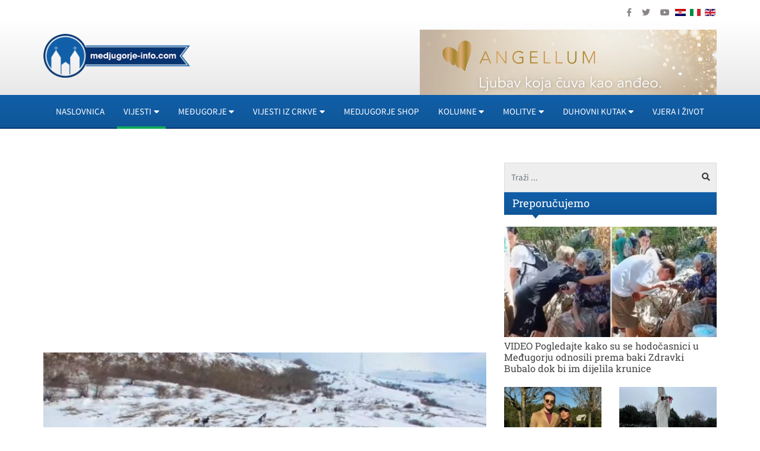

--- FILE ---
content_type: text/html; charset=utf-8
request_url: https://www.medjugorje-info.com/vijesti-iz-regije/snjezna-bajka-dron-zabiljezio-divlje-livanjske-konje-u-trku-pogledajte-video-koji-oduzima-dah
body_size: 9524
content:
<!DOCTYPE html><html prefix="og: https://ogp.me/ns#" xmlns="http://www.w3.org/1999/xhtml" xml:lang="hr-hr" lang="hr-hr" dir="ltr"><head><link rel="preload" as="style" href="/templates/ocm_default/css/fp.css" type="style" crossorigin="anonymous" /><link rel="preload" as="font" href="/plugins/system/t4/themes/base/vendors/font-awesome5/webfonts/fa-regular-400.woff2" type="font/woff2" crossorigin="anonymous" /><link rel="preload" as="font" href="/plugins/system/t4/themes/base/vendors/font-awesome5/webfonts/fa-solid-900.woff2" type="font/woff2" crossorigin="anonymous" /><link rel="preload" as="font" href="/plugins/system/t4/themes/base/vendors/font-awesome5/webfonts/fa-brands-400.woff2" type="font/woff2" crossorigin="anonymous" /><link rel="preload" as="font" href="/templates/ocm_default/fonts/sourcesanspro/SourceSansPro-Regular.woff" type="font/woff2" crossorigin="anonymous" /><link rel="preload" as="font" href="/templates/ocm_default/fonts/robotoslab/RobotoSlab-Regular.woff" type="font/woff2" crossorigin="anonymous" /><meta http-equiv="content-type" content="text/html; charset=utf-8" /><meta name="keywords" content="Vijesti iz regije,Livno,Livanjski divlji konj" /><meta name="title" content="Snježna bajka: dron zabilježio divlje livanjske konje u trku, pogledajte video koji oduzima dah" /><meta property="og:url" content="https://www.medjugorje-info.com/vijesti-iz-regije/snjezna-bajka-dron-zabiljezio-divlje-livanjske-konje-u-trku-pogledajte-video-koji-oduzima-dah" /><meta property="og:title" content="Snježna bajka: dron zabilježio divlje livanjske konje u trku, pogledajte video koji oduzima dah - Međugorje Info" /><meta property="og:type" content="article" /><meta property="og:image" content="https://www.medjugorje-info.com/images/2018/03/01/11787-f72a0307cd_L.jpg" /><meta name="image" content="https://www.medjugorje-info.com/images/2018/03/01/11787-f72a0307cd_L.jpg" /><meta property="og:description" content="
Uživajte u snimci 4K rezolucije i nesvakidašnjoj ljepoti ovih divnih životinja.Svatko tko se nekada vozio na dijelu magistralne ceste M-16 dionicom Livno-Kupres zna da se zbog velikog broja livan..." /><meta name="description" content="Nesvakidašnji prizori Uživajte u snimci 4K rezolucije i nesvakidašnjoj ljepoti ovih divnih životinja.Svatko tko se nekada vozio na dijelu magistralne..." /><meta name="generator" content="ExaByte OCM" /><title>Snježna bajka: dron zabilježio divlje livanjske konje u trku, pogledajte video koji oduzima dah - Međugorje Info</title><link href="/templates/ocm_default/favicon.ico" rel="shortcut icon" type="image/vnd.microsoft.icon" /><link href="https://www.medjugorje-info.com/component/search/?Itemid=1012&amp;id=11787&amp;format=opensearch" rel="search" title="Traži Međugorje Info" type="application/opensearchdescription+xml" /><link rel="stylesheet" type="text/css" href="/media/plg_jchoptimize/cache/css/aba436b0c48bf089bf796cbf68736caf.css" /><link href="/templates/ocm_default/css/fp.css" rel="stylesheet" type="text/css" /><link rel="stylesheet" type="text/css" href="/media/plg_jchoptimize/cache/css/3c1774c201d9c68aaf348d7b95622e9a.css" /><link rel="stylesheet" type="text/css" href="/media/plg_jchoptimize/cache/css/52df67782255f48d43de4a6254a60057.css" /><link rel="stylesheet" type="text/css" href="/media/plg_jchoptimize/cache/css/50c20dd448a92fe0bc512e5748a42c02.css" /><link rel="stylesheet" type="text/css" href="/media/plg_jchoptimize/cache/css/d26a643c54de01b77c82f23ad9869405.css" /><link rel="stylesheet" type="text/css" href="/media/plg_jchoptimize/cache/css/875b789c698b0864eb01ba4ce6d92d28.css" /><!--[if lt IE 9]><script src="/media/system/js/html5fallback.js?b5b94225a68ba649a50092b50dd25f96" type="text/javascript"></script><![endif]--> <script type="application/ld+json">{"@context":"https://schema.org","@type":"Article","mainEntityOfPage":{"@type":"WebPage","@id":"https://www.medjugorje-info.com/vijesti-iz-regije/snjezna-bajka-dron-zabiljezio-divlje-livanjske-konje-u-trku-pogledajte-video-koji-oduzima-dah"},"url":"https://www.medjugorje-info.com/vijesti-iz-regije/snjezna-bajka-dron-zabiljezio-divlje-livanjske-konje-u-trku-pogledajte-video-koji-oduzima-dah","headline":"Snježna bajka: dron zabilježio divlje livanjske konje u trku, pogledajte video koji oduzima dah - Međugorje Info","image":["https://www.medjugorje-info.com/images/2018/03/01/11787-f72a0307cd_XL.jpg","https://www.medjugorje-info.com/images/2018/03/01/11787-f72a0307cd_L.jpg","https://www.medjugorje-info.com/images/2018/03/01/11787-f72a0307cd_M.jpg","https://www.medjugorje-info.com/images/2018/03/01/11787-f72a0307cd_S.jpg","https://www.medjugorje-info.com/images/2018/03/01/11787-f72a0307cd_XS.jpg","https://www.medjugorje-info.com/images/2018/03/01/11787-f72a0307cd_Generic.jpg"],"datePublished":"2018-03-01 16:06:11","dateModified":"2018-03-01 16:16:14","author":{"@type":"Person","name":"","url":""},"publisher":{"@type":"Organization","name":"Međugorje Info","url":"https://www.medjugorje-info.com/","logo":{"@type":"ImageObject","name":"Međugorje Info","width":"263","height":"79","url":"https://www.medjugorje-info.com/images/logo.png"}},"articleSection":"https://www.medjugorje-info.com/hercegovina/vijesti-iz-regije","keywords":"Vijesti iz regije,Livno,Livanjski divlji konj","description":"Nesvakidašnji prizori","articleBody":"Nesvakidašnji prizori Uživajte u snimci 4K rezolucije i nesvakidašnjoj ljepoti ovih divnih životinja.Svatko tko se nekada vozio na dijelu magistralne ceste M-16 dionicom Livno-Kupres zna da se zbog velikog broja livanjskih divljih konja tuda mora voziti opreznije. Livanjski divlji konji godinama su bili prepušteni sami sebi, odnosno grupi volontera – entuzijasta Planinarsko-ekološkog društva Borova Glava, a često su stradavali na magistralnoj cesti od nesavjesnih vozača pri velikim brzinama, javlja Radio Sarajevo. To stanje se promijenilo u dugoj polovici 2009. godine kada je Općina Livno donijela odluku da livanjske divlje konje stavi pod zaštitu. Od tada se njihova brojnost utrostručila – sa 167 njihova brojnost se povećala na više od 400, a svake godine bude i prinove od oko 50 ždrijebadi. U produkciji Helifilma nastao je i nesvakidašnji video – livanjski divlji konji snimljeni su iz zraka. Uživajte u snimci 4K rezolucije i nesvakidašnjoj ljepoti ovih divnih životinja."}</script><link href="https://www.medjugorje-info.com/vijesti-iz-regije?format=feed" rel="alternate" type="application/rss+xml" title="RSS 2.0" /><!--[if lt IE 9]>
    <script src="/media/jui/js/html5.js"></script>
  <![endif]--><meta name="viewport" content="width=device-width, initial-scale=1, maximum-scale=3, user-scalable=yes" /><link rel="stylesheet" type="text/css" href="/media/plg_jchoptimize/cache/css/bb94b3884ac4f6cba1a15fd4c9cf0405.css" /><meta name="HandheldFriendly" content="true"/><meta name="apple-mobile-web-app-capable" content="YES" /><meta property="fb:pages" content="177631872344132" /><meta name="google-site-verification" content="" /></head><body class="site-default navigation-default theme-default layout-default nav-breakpoint-md com_ocm view-item item-1009"><div class="t4-wrapper"><div class="t4-content"><div class="t4-content-inner"><div id="t4-topbar" class="t4-section  t4-topbar"><div class="t4-section-inner container"><div class="custom topSoc" ><ul> <li><a href="https://www.facebook.com/medjugorjeinfo" target="_blank" rel="noopener noreferrer"><i class="fab fa-facebook-f"></i></a></li> <li><a href="https://twitter.com/medjugorjeinfo1" target="_blank" rel="noopener noreferrer"><i class="fab fa-twitter"></i></a></li> <li><a href="https://www.youtube.com/channel/UCvLcJmNuKboh70PhaBLfy5A" target="_blank" rel="noopener noreferrer"><i class="fab fa-youtube"></i></a></li> </ul></div><div class="custom topLang" ><div class="mod-languages"><ul class="lang-inline"> <li class="lang-active" dir="ltr"><a href="/" class="hr"> <img src="/media/mod_languages/images/hr.gif" alt="Croatian (HR)" title="Croatian (HR)" /> </a></li> <li class="" dir="ltr"><a href="/it" class="it"> <img src="/media/mod_languages/images/it.gif" alt="Italian (IT)" title="Italian (IT)" width="18" height="12" /> </a></li> <li class="" dir="ltr"><a href="/en" class="en"> <img src="/media/mod_languages/images/en.gif" alt="English (UK)" title="English (UK)" width="18" height="12" /> </a></li> </ul> </div></div></div></div><div id="t4-header" class="t4-section  t4-header"><div class="t4-section-inner container"><div class="t4-row row"><div class="t4-col header-1 col-6 col-md-5 col-lg-3"><div class="navbar-brand logo-image"> <a href="/" title="Međugorje Info"> <img class="logo-img" src="/images/logo.png" alt="Međugorje Info" width="263" height="79"/> </a> </div></div><div class="t4-col header-2 col-12 col-md-7 col-lg-9 d-none d-sm-none d-md-block d-lg-block d-xl-block"><div class="custom hRight" ><p><a href="https://angellum.hr" target="_blank" rel="noopener"><img src="/images/moduli/Banner_angellum.png" alt="Banner angellum" width="500" height="126" /></a></p></div></div></div></div></div><div id="t4-navigation" class="t4-section  t4-navigation"><div class="t4-section-inner container"><div class="t4-navbar"> <nav class="navbar navbar-expand-md"> <button class="navbar-toggler" type="button" data-toggle="collapse" data-target="#t4-megamenu-mainmenu" aria-expanded="false" aria-label="Toggle navigation" style="display: none;"> <span class="menu-bars"><span></span></span> </button><div id="t4-megamenu-mainmenu" class="t4-megamenu collapse navbar-collapse slide animate mm_click" data-duration="400"><ul class="nav navbar-nav level0" itemscope="itemscope" itemtype="http://www.schema.org/SiteNavigationElement"> <li class="nav-item default" data-id="101" itemprop="name" data-level="1"><a href="/" class=" nav-link">Naslovnica</a></li><li class="nav-item dropdown mega parent current active" data-id="1001" itemprop="name" data-level="1" data-align="left"><a href="#" class="nav-header  nav-link dropdown-toggle" role = "button" aria-haspopup = "true" aria-expanded = "false" data-toggle = "dropdown">Vijesti<i class="item-caret"></i></a> <div class="dropdown-menu mega-dropdown-menu" style="width: 700px;"><div class="mega-dropdown-inner"><div class="row"><div class="mega-sub-1 col-12 col-md"><div class="mega-col-nav"><div class="mega-inner"><ul class="mega-nav level11"> <li class="nav-item" data-id="1009"><a href="/vijesti/medjugorje-novosti" class=" nav-link">MEĐUGORJE</a></li><li class="nav-item" data-id="1015"><a href="/medjugorje-novosti/dogadjaji" class=" nav-link">Događaji</a></li><li class="nav-item" data-id="1016"><a href="/medjugorje-novosti/sport" class=" nav-link">Sport</a></li><li class="nav-item" data-id="1017"><a href="/medjugorje-novosti/najave" class=" nav-link">Najave</a></li><li class="nav-item" data-id="1018"><a href="/medjugorje-novosti/kultura" class=" nav-link">Kultura</a></li><li class="nav-item" data-id="1019"><a href="/zanimljivosti" class=" nav-link">Zanimljivosti</a></li><li class="nav-item" data-id="1020"><a href="/intervju" class=" nav-link">Intervju</a></li><li class="nav-item" data-id="1021"><a href="/galerija-medjugorje" class=" nav-link">Galerija</a></li><li class="nav-item" data-id="1022"><a href="/video" class=" nav-link">Video iz Međugorja</a></li><li class="nav-item" data-id="1023"><a href="/medjugorje-novosti/molitveni-program" class=" nav-link">Molitveni program u Međugorju</a></li></ul></div></div></div><div class="mega-sub-2 col-12 col-md"><div class="mega-col-nav"><div class="mega-inner"><ul class="mega-nav level11"> <li class="nav-item" data-id="1024"><a href="/vijesti/hercegovina" class=" nav-link">VIJESTI IZ HERCEGOVINE</a></li><li class="nav-item" data-id="1040"><a href="/hercegovina/brotnjo" class=" nav-link">Brotnjo</a></li><li class="nav-item" data-id="1041"><a href="/hercegovina/mostar" class=" nav-link">Mostar</a></li><li class="nav-item" data-id="1042"><a href="/hercegovina/siroki-brijeg" class=" nav-link">Široki Brijeg</a></li><li class="nav-item" data-id="1043"><a href="/hercegovina/ljubuski" class=" nav-link">Ljubuški</a></li><li class="nav-item" data-id="1044"><a href="/hercegovina/posusje" class=" nav-link">Posušje</a></li><li class="nav-item" data-id="1045"><a href="/hercegovina/capljina" class=" nav-link">Čapljina</a></li><li class="nav-item" data-id="1046"><a href="/hercegovina/vijesti-iz-svijeta" class=" nav-link">Vijesti iz svijeta</a></li><li class="nav-item current active" data-id="1047"><a href="/hercegovina/vijesti-iz-regije" class=" nav-link">Vijesti iz regije</a></li><li class="nav-item" data-id="1048"><a href="/vijesti/razno" class=" nav-link">Razno</a></li><li class="nav-item" data-id="1049"><a href="/vijesti/lifestyle" class=" nav-link">Lifestyle</a></li><li class="nav-item" data-id="1050"><a href="/vijesti/multimedija" class=" nav-link">Multimedija</a></li></ul></div></div></div><div class="mega-sub-3 col-12 col-md"><div class="mega-col-nav"><div class="mega-inner"><ul class="mega-nav level11"> <li class="nav-item" data-id="1051"><a href="/vijesti/hrvatska" class=" nav-link">Hrvatska</a></li><li class="nav-item" data-id="1052"><a href="/vijesti/komentar" class=" nav-link">Komentar</a></li><li class="nav-item" data-id="1053"><a href="/vijesti/hrvati-u-svijetu" class=" nav-link">Hrvati u svijetu</a></li><li class="nav-item" data-id="1054"><a href="/hercegovina/oglas-za-posao" class=" nav-link">Oglas za posao</a></li></ul></div></div></div></div></div></div></li> <li class="nav-item dropdown mega parent" data-id="1002" itemprop="name" data-level="1" data-align="left"><a href="#" class="nav-header  nav-link dropdown-toggle" role = "button" aria-haspopup = "true" aria-expanded = "false" data-toggle = "dropdown">Međugorje<i class="item-caret"></i></a> <div class="dropdown-menu mega-dropdown-menu" style="width: 700px;"><div class="mega-dropdown-inner"><div class="row"><div class="mega-sub-1 col-12 col-md"><div class="mega-col-nav"><div class="mega-inner"><ul class="mega-nav level11"> <li class="nav-item" data-id="1010"><a href="/o-medjugorju/o-medugorju" class=" nav-link">O MEĐUGORJU</a></li><li class="nav-item" data-id="1056"><a href="/o-medjugorju/gospine-poruke" class=" nav-link">Gospine poruke</a></li><li class="nav-item" data-id="1058"><a href="/o-medjugorju/vidioci-govore" class=" nav-link">Vidioci govore</a></li><li class="nav-item" data-id="1059"><a href="/o-medjugorju/svjedocanstva" class=" nav-link">Svjedočanstva iz Međugorja</a></li><li class="nav-item" data-id="1061"><a href="/o-medjugorju/medjugorje-u-svijetu" class=" nav-link">Međugorje u svijetu</a></li><li class="nav-item" data-id="1057"><a href="/vidioci/vidioci" class=" nav-link">Vidioci</a></li><li class="nav-item" data-id="1060"><a href="/medjugorje-info/suveniri-iz-medugorja" class=" nav-link">Suveniri iz Međugorja</a></li><li class="nav-item" data-id="1062"><a href="/images/pdf/zupni-list.pdf" class=" nav-link" target="_blank" rel="noopener noreferrer">Župni List</a></li><li class="nav-item" data-id="1063"><a href="/vidioci-govore/iscrpan-opis-lika-kraljice-mira-kako-se-ukazuje-u-medugorju" class=" nav-link">Iscrpan opis lika Kraljice Mira, kako se ukazuje u Međugorju</a></li><li class="nav-item" data-id="1064"><a href="/medjugorje-novosti/napomene-i-informacije-hodocasnicima" class=" nav-link">Upute hodočasnicima i svećenicima</a></li><li class="nav-item" data-id="1135"><a href="/o-medjugorju/gospina-skola" class=" nav-link">Gospina škola</a></li><li class="nav-item" data-id="1066"><a href="/medjugorje-novosti/molitveni-program" class=" nav-link">Molitveni program u Međugorju</a></li></ul></div></div></div><div class="mega-sub-2 col-12 col-md"><div class="mega-col-nav"><div class="mega-inner"><ul class="mega-nav level11"> <li class="nav-item" data-id="1055"><span class="nav-header  nav-link" >U MEĐUGORJU</span> </li><li class="nav-item" data-id="1067"><a href="/majcino-selo/majcino-selo-selo-za-nezbrinutu-djecu" class=" nav-link">Majčino selo</a></li><li class="nav-item" data-id="1068"><a href="/vrt-sv-franje/vrt-svetog-franje" class=" nav-link">Vrt sv. Franje</a></li><li class="nav-item" data-id="1069"><a href="/plavi-kriz/plavi-kriz" class=" nav-link">Plavi križ</a></li><li class="nav-item" data-id="1141"><a href="/krizevac/krizevac" class=" nav-link">Križevac</a></li><li class="nav-item" data-id="1070"><a href="/brdo-ukazanja/brdo-ukazanja" class=" nav-link">Brdo ukazanja</a></li><li class="nav-item" data-id="1071"><a href="/u-medjugorju/emisija-agape" class=" nav-link">Emisija Agape</a></li><li class="nav-item" data-id="1072"><a href="/u-medjugorju/festival-mladih" class=" nav-link">Festival mladih</a></li><li class="nav-item" data-id="1073"><a href="/kip-uskrslog-isusa-krista-u-medugorju/kip-uskrslog-isusa-krista-u-medugorju" class=" nav-link">Kip Uskrslog Isusa Krista u Međugorju</a></li><li class="nav-item" data-id="1074"><a href="/udruga-fra-slavko-barbaric-medugorje/udruga-fra-slavko-barbaric-medugorje" class=" nav-link">Udruga „Fra Slavko Barbarić“ Međugorje</a></li><li class="nav-item" data-id="1075"><a href="/smjestaj" class=" nav-link">Smještaj u Međugorju</a></li><li class="nav-item" data-id="1076"><a href="/kip-sv-leopolda-u-medugorju/kip-sv-leopolda-bogdana-mandica-u-medugorju" class=" nav-link">Kip sv. Leopolda u Međugorju</a></li><li class="nav-item" data-id="1077"><a href="/medjugorje-info/cenacolo" class=" nav-link">Cenacolo</a></li><li class="nav-item" data-id="1078"><a href="/molitvena-mjesta-u-medugorju/molitvena-mjesta-u-medugorju" class=" nav-link">Molitvena mjesta u Međugorju</a></li><li class="nav-item" data-id="1079"><a href="/medjugorje-novosti/humanitarna-udruga-marijine-ruke" class=" nav-link">Humanitarna udruga &quot;Marijine ruke&quot;</a></li></ul></div></div></div></div></div></div></li> <li class="nav-item dropdown parent" data-id="1003" itemprop="name" data-level="1"><a href="/sve-vijesti/vijesti-iz-crkve" class=" nav-link dropdown-toggle" role="button" aria-haspopup="true" aria-expanded="false" data-toggle="dropdown">Vijesti iz crkve<i class="item-caret"></i></a><div class="dropdown-menu level1"><div class="dropdown-menu-inner"><ul><li class="nav-item" data-id="1011" itemprop="name" data-level="2"><a href="/vijesti-iz-crkve/vatikan" class=" dropdown-item">Vatikan</a></li><li class="nav-item" data-id="1080" itemprop="name" data-level="2"><a href="/vijesti-iz-crkve/svetac-dana" class=" dropdown-item">Svetac dana</a></li><li class="nav-item dropdown dropright parent" data-id="1081" itemprop="name" data-level="2"><a href="/vijesti-iz-crkve/propovijedi" class=" dropdown-item dropdown-toggle" role="button" aria-haspopup="true" aria-expanded="false" data-toggle="dropdown">Propovijedi<i class="item-caret"></i></a><div class="dropdown-menu level2"><div class="dropdown-menu-inner"><ul><li class="nav-item" data-id="1083" itemprop="name" data-level="3"><a href="/?Itemid=1163" class=" dropdown-item">Pater Arek Krasički</a></li></ul></div></div></li><li class="nav-item" data-id="1082" itemprop="name" data-level="2"><a href="/vijesti-iz-crkve/franjevacka-mladez" class=" dropdown-item">Franjevačka mladež</a></li></ul></div></div></li><li class="nav-item" data-id="1202" itemprop="name" data-level="1"><a href="https://www.medjugorje-shop.com" class=" nav-link" target="_blank" rel="noopener noreferrer">Medjugorje Shop</a></li><li class="nav-item dropdown parent" data-id="1004" itemprop="name" data-level="1"><a href="/sve-vijesti/kolumne-medjugorje" class=" nav-link dropdown-toggle" role="button" aria-haspopup="true" aria-expanded="false" data-toggle="dropdown">Kolumne<i class="item-caret"></i></a><div class="dropdown-menu level1"><div class="dropdown-menu-inner"><ul><li class="nav-item" data-id="1012" itemprop="name" data-level="2"><a href="/kolumne-medjugorje/paula-tomic" class=" dropdown-item">Paula Tomić</a></li><li class="nav-item" data-id="1084" itemprop="name" data-level="2"><a href="/kolumne-medjugorje/ines-grbic" class=" dropdown-item">Ines Grbić</a></li><li class="nav-item" data-id="1085" itemprop="name" data-level="2"><a href="/kolumne-medjugorje/fra-tomislav-pervan" class=" dropdown-item">Fra Tomislav Pervan</a></li><li class="nav-item" data-id="1086" itemprop="name" data-level="2"><a href="/kolumne-medjugorje/blanka-klasic" class=" dropdown-item">Blanka Klasić</a></li></ul></div></div></li><li class="nav-item dropdown parent" data-id="1005" itemprop="name" data-level="1"><a href="/sve-vijesti/molitve" class=" nav-link dropdown-toggle" role="button" aria-haspopup="true" aria-expanded="false" data-toggle="dropdown">Molitve<i class="item-caret"></i></a><div class="dropdown-menu level1"><div class="dropdown-menu-inner"><ul><li class="nav-item" data-id="1013" itemprop="name" data-level="2"><a href="/sve-vijesti/meditacije" class=" dropdown-item">Meditacije</a></li><li class="nav-item" data-id="1089" itemprop="name" data-level="2"><a href="/osnovne-molitve/osnovne-molitve" class=" dropdown-item">Osnovne molitve</a></li><li class="nav-item" data-id="1090" itemprop="name" data-level="2"><a href="/images/pdf/otajstva_krunice.pdf" class=" dropdown-item" target="_blank" rel="noopener noreferrer">Otajstva krunice</a></li><li class="nav-item" data-id="1091" itemprop="name" data-level="2"><a href="/molitve/devetnice" class=" dropdown-item">Devetnice</a></li></ul></div></div></li><li class="nav-item dropdown parent" data-id="1006" itemprop="name" data-level="1"><a href="/sve-vijesti/duhovni-kutak" class=" nav-link dropdown-toggle" role="button" aria-haspopup="true" aria-expanded="false" data-toggle="dropdown">Duhovni kutak<i class="item-caret"></i></a><div class="dropdown-menu level1"><div class="dropdown-menu-inner"><ul><li class="nav-item" data-id="1014" itemprop="name" data-level="2"><a href="/vjera-i-znanost" class=" dropdown-item">Vjera i znanost</a></li><li class="nav-item" data-id="1092" itemprop="name" data-level="2"><a href="/duhovni-kutak/vjera-u-obitelji" class=" dropdown-item">Obitelj</a></li><li class="nav-item" data-id="1093" itemprop="name" data-level="2"><a href="/duhovni-kutak/price-iz-zivota" class=" dropdown-item">Priče iz života</a></li><li class="nav-item" data-id="1094" itemprop="name" data-level="2"><a href="/duhovni-kutak/glazbeni-kutak" class=" dropdown-item">Glazbeni kutak</a></li><li class="nav-item" data-id="1095" itemprop="name" data-level="2"><a href="/duhovni-kutak/posaljite-svoje-svjedocanstvo" class=" dropdown-item">Pošaljite svoje svjedočanstvo</a></li><li class="nav-item" data-id="1096" itemprop="name" data-level="2"><a href="/sve-vijesti/poucne-price" class=" dropdown-item">Poučne priče</a></li><li class="nav-item" data-id="1097" itemprop="name" data-level="2"><a href="/duhovni-kutak/evandelje" class=" dropdown-item">Evanđelje</a></li><li class="nav-item" data-id="1098" itemprop="name" data-level="2"><a href="/duhovni-savjeti" class=" dropdown-item">Duhovni savjeti</a></li><li class="nav-item" data-id="1201" itemprop="name" data-level="2"><a href="/images/pdf/katolicki-kalendar-2024.pdf" class=" dropdown-item" target="_blank" rel="noopener noreferrer">Katolički kalendar 2024.</a></li><li class="nav-item" data-id="1007" itemprop="name" data-level="2"><a href="/duhovni-kutak/svjedocanstva" class=" dropdown-item">Svjedočanstva</a></li></ul></div></div></li><li class="nav-item" data-id="1008" itemprop="name" data-level="1"><a href="/duhovni-kutak/vjera-i-zivot" class=" nav-link">Vjera i život</a></li></ul></div></nav> </div></div></div><div id="t4-main-body" class="t4-section  t4-main-body"><div class="t4-section-inner container"><div class="t4-row row"><div class="t4-col component col-12 col-lg"><div id="system-message-container"> </div> <span id="startOfPageId11787"></span> <div id="ocmContainer" class="itemView"><div class="row promosGroup"><div class="col-12 col-lg-6"><div class="modItemTop pitL"><div id="Mod158" class="promo gPromo"> <ins class="adsbygoogle" style="display:inline-block;width:336px;height:280px" data-ad-client="ca-pub-6342321250352156" data-ad-slot="1418312558"></ins> </div></div></div><div class="col-12 col-lg-6"><div class="modItemTop pitR"><div id="Mod159" class="promo gPromo"> <ins class="adsbygoogle" style="display:inline-block;width:336px;height:280px" data-ad-client="ca-pub-6342321250352156" data-ad-slot="8823402151"></ins> </div></div></div></div><div class="itemImageBlock"> <span class="itemImage"> <a href="/images/2018/03/01/11787-f72a0307cd_XL.jpg" data-fancybox="itemGallery" title="Otvori cijelu sliku!"> <img src="/images/2018/03/01/11787-f72a0307cd_L.jpg" alt="Snježna bajka: dron zabilježio divlje livanjske konje u trku, pogledajte video koji oduzima dah" /> </a> </span> </div><div class="itemHeader"><h1 class="itemTitle"> Snježna bajka: dron zabilježio divlje livanjske konje u trku, pogledajte video koji oduzima dah </h1></div><div class="itemBody"><div class="itemIntroText"><p>Nesvakidašnji prizori</p></div><div class="itemFullText"><p>Uživajte u snimci 4K rezolucije i nesvakidašnjoj ljepoti ovih divnih životinja.</p><p>Svatko tko se nekada vozio na dijelu magistralne ceste M-16 dionicom Livno-Kupres zna da se zbog velikog broja livanjskih divljih konja tuda mora voziti opreznije. Livanjski divlji konji godinama su bili prepušteni sami sebi, odnosno grupi volontera – entuzijasta Planinarsko-ekološkog društva Borova Glava, a često su stradavali na magistralnoj cesti od nesavjesnih vozača pri velikim brzinama, javlja <a href="https://www.radiosarajevo.ba/" target="_blank" rel="noopener noreferrer">Radio Sarajevo</a>. To stanje se promijenilo u dugoj polovici 2009. godine kada je Općina Livno donijela odluku da livanjske divlje konje stavi pod zaštitu.</p><p><div class="avPlayerWrapper avVideo"><div class="avPlayerContainer"><div id="AVPlayerID_0_d6c16e98d1eaa3250e5c14f38ad301c4" class="avPlayerBlock"> <iframe loading="lazy" src="https://www.youtube-nocookie.com/embed/Omx54qXMHDI?rel=0&amp;fs=1&amp;wmode=transparent" width="600" height="450" allow="autoplay; fullscreen; encrypted-media" allowfullscreen="true" frameborder="0" scrolling="no" title="JoomlaWorks AllVideos Player"></iframe> </div> </div> </div> </p><p>Od tada se njihova brojnost utrostručila – sa 167 njihova brojnost se povećala na više od 400, a svake godine bude i prinove od oko 50 ždrijebadi. U produkciji Helifilma nastao je i nesvakidašnji video – livanjski divlji konji snimljeni su iz zraka. Uživajte u snimci 4K rezolucije i nesvakidašnjoj ljepoti ovih divnih životinja.</p></div></div><div class="itemTagsBlock"> <span>Označeno u</span> <ul class="itemTags"> <li><a href="/oznake/vijesti-iz-regije">Vijesti iz regije</a></li> <li><a href="/oznake/livno">Livno</a></li> <li><a href="/oznake/livanjski-divlji-konj">Livanjski divlji konj</a></li> </ul> </div><div class="modItemBot"><div id="Mod167" class="promo gPromo"><ins class="adsbygoogle" style="display:block" data-ad-format="autorelaxed" data-ad-client="ca-pub-6342321250352156" data-ad-slot="1567364552"></ins> </div></div></div></div><div class="t4-col sidebar-r col-12 col-lg-4"><div class="t4-module module " id="Mod118"><div class="module-inner"><div class="module-ct"><div class="mod-search"><form action="/hercegovina/vijesti-iz-regije" method="post" class="" role="search"><div class="input-group"> <input name="searchword" id="mod-search-searchword118" maxlength="200" class="form-control search-query" placeholder="Traži ..." /> <div class="input-group-append"><button class="button btn" onclick="this.form.searchword.focus();"><i class="fas fa-search"></i></button></div></div><input type="hidden" name="task" value="search" /> <input type="hidden" name="option" value="com_search" /> <input type="hidden" name="Itemid" value="1012" /> </form></div></div></div></div><div class="t4-module module invModTitle " id="Mod142"><div class="module-inner"><h3 class="module-title "><span>Preporučujemo</span></h3><div class="module-ct"><div id="ocmModuleBox142" class="ocmmed-vert-1m-2s  invModTitle"><div class="row"><div class="col-12"><div class="mItem mIm mItemOut blockLink" data-href="/medjugorje-novosti/video-pogledajte-kako-su-se-hodocasnici-u-medugorju-odnosili-prema-baki-zdravki-bubalo-dok-bi-im-dijelila-krunice"><div class="mImg ar"> <a class="ar-i ar-bg lazy" data-src="/images/2026/01/20/32383-072561b0dc_L.jpg" href="/medjugorje-novosti/video-pogledajte-kako-su-se-hodocasnici-u-medugorju-odnosili-prema-baki-zdravki-bubalo-dok-bi-im-dijelila-krunice"> </a> </div><div class="mContent"><h3 class="mTitle"><a href="/medjugorje-novosti/video-pogledajte-kako-su-se-hodocasnici-u-medugorju-odnosili-prema-baki-zdravki-bubalo-dok-bi-im-dijelila-krunice">VIDEO Pogledajte kako su se hodočasnici u Međugorju odnosili prema baki Zdravki Bubalo dok bi im dijelila krunice</a></h3></div></div></div><div class="col-12 col-md-6"><div class="mItem mIs mItemOut blockLink" data-href="/medjugorje-novosti/ivan-rakitic-ponovno-stigao-u-medugorje-s-obitelji-i-kumovima"><div class="mImg ar"> <a class="ar-i ar-bg lazy" data-src="/images/2026/01/18/32369-44c99d05da_S.jpg" href="/medjugorje-novosti/ivan-rakitic-ponovno-stigao-u-medugorje-s-obitelji-i-kumovima"> </a> </div><div class="mContent"><h4 class="mTitle"><a href="/medjugorje-novosti/ivan-rakitic-ponovno-stigao-u-medugorje-s-obitelji-i-kumovima">Ivan Rakitić ponovno stigao u Međugorje, s obitelji i kumovima</a></h4></div></div></div><div class="col-12 col-md-6"><div class="mItem mIs mItemOut blockLink" data-href="/medjugorje-novosti/predivni-snjezni-prizori-s-brda-ukazanja"><div class="mImg ar"> <a class="ar-i ar-bg lazy" data-src="/images/2026/01/09/32329-f22271703e_S.jpg" href="/medjugorje-novosti/predivni-snjezni-prizori-s-brda-ukazanja"> </a> </div><div class="mContent"><h4 class="mTitle"><a href="/medjugorje-novosti/predivni-snjezni-prizori-s-brda-ukazanja">Predivni snježni prizori s Brda Ukazanja</a></h4></div></div></div><div class="col-12 col-md-6"><div class="mItem mIs mItemOut blockLink" data-href="/medjugorje-novosti/raspored-svetih-misa-na-sv-tri-kralja-u-medugorju"><div class="mImg ar"> <a class="ar-i ar-bg lazy" data-src="/images/2026/01/04/32297-144dc4844a_S.jpg" href="/medjugorje-novosti/raspored-svetih-misa-na-sv-tri-kralja-u-medugorju"> </a> </div><div class="mContent"><h4 class="mTitle"><a href="/medjugorje-novosti/raspored-svetih-misa-na-sv-tri-kralja-u-medugorju">RASPORED SVETIH MISA NA SV. TRI KRALJA U MEĐUGORJU</a></h4></div></div></div><div class="col-12 col-md-6"><div class="mItem mIs mItemOut blockLink" data-href="/medjugorje-novosti/video-predivno-pogledajte-kakvim-se-slavljem-u-medugorju-uslo-u-novu-godinu"><div class="mImg ar"> <a class="ar-i ar-bg lazy" data-src="/images/2026/01/04/32296-8d96abc87b_S.jpg" href="/medjugorje-novosti/video-predivno-pogledajte-kakvim-se-slavljem-u-medugorju-uslo-u-novu-godinu"> </a> </div><div class="mContent"><h4 class="mTitle"><a href="/medjugorje-novosti/video-predivno-pogledajte-kakvim-se-slavljem-u-medugorju-uslo-u-novu-godinu">VIDEO Predivno: Pogledajte kakvim se slavljem u Međugorju ušlo u Novu godinu</a></h4></div></div></div><div class="col-12 col-md-6"><div class="mItem mIs mItemOut blockLink" data-href="/medjugorje-novosti/foto-mladi-hodocasnici-isli-bosi-na-krizevac-i-brdo-ukazanja-uoci-nove-godine"><div class="mImg ar"> <a class="ar-i ar-bg lazy" data-src="/images/2026/01/02/32291-394c14b136_S.jpg" href="/medjugorje-novosti/foto-mladi-hodocasnici-isli-bosi-na-krizevac-i-brdo-ukazanja-uoci-nove-godine"> </a> </div><div class="mContent"><h4 class="mTitle"><a href="/medjugorje-novosti/foto-mladi-hodocasnici-isli-bosi-na-krizevac-i-brdo-ukazanja-uoci-nove-godine">FOTO: Mladi hodočasnici išli bosi na Križevac i Brdo Ukazanja uoči nove godine</a></h4></div></div></div><div class="col-12 col-md-6"><div class="mItem mIs mItemOut blockLink" data-href="/medjugorje-novosti/docek-nove-godine-u-medugorju-stizu-hodocasnici-iz-brojnih-zemalja-evo-iz-kojih-najvise"><div class="mImg ar"> <a class="ar-i ar-bg lazy" data-src="/images/2025/12/29/32270-92c3c3d060_S.jpg" href="/medjugorje-novosti/docek-nove-godine-u-medugorju-stizu-hodocasnici-iz-brojnih-zemalja-evo-iz-kojih-najvise"> </a> </div><div class="mContent"><h4 class="mTitle"><a href="/medjugorje-novosti/docek-nove-godine-u-medugorju-stizu-hodocasnici-iz-brojnih-zemalja-evo-iz-kojih-najvise">Doček Nove godine u Međugorju: Stižu hodočasnici iz brojnih zemalja, evo iz kojih najviše</a></h4></div></div></div><div class="col-12 col-md-6"><div class="mItem mIs mItemOut blockLink" data-href="/medjugorje-novosti/ester-venzi-zbog-fra-slavkova-savjeta-uvijek-molim-za-svecenike"><div class="mImg ar"> <a class="ar-i ar-bg lazy" data-src="/images/2025/12/29/32268-952533bb89_S.jpg" href="/medjugorje-novosti/ester-venzi-zbog-fra-slavkova-savjeta-uvijek-molim-za-svecenike"> </a> </div><div class="mContent"><h4 class="mTitle"><a href="/medjugorje-novosti/ester-venzi-zbog-fra-slavkova-savjeta-uvijek-molim-za-svecenike">ESTER VENZI: ZBOG FRA SLAVKOVA SAVJETA UVIJEK MOLIM ZA SVEĆENIKE</a></h4></div></div></div><div class="col-12 col-md-6"><div class="mItem mIs mItemOut blockLink" data-href="/medjugorje-novosti/video-zive-jaslice-danas-u-medugorju-razveselile-one-najmlade"><div class="mImg ar"> <a class="ar-i ar-bg lazy" data-src="/images/2025/12/28/32262-22079e08c5_S.jpg" href="/medjugorje-novosti/video-zive-jaslice-danas-u-medugorju-razveselile-one-najmlade"> </a> </div><div class="mContent"><h4 class="mTitle"><a href="/medjugorje-novosti/video-zive-jaslice-danas-u-medugorju-razveselile-one-najmlade">VIDEO Žive jaslice danas u Međugorju razveselile one najmlađe</a></h4></div></div></div></div></div></div></div></div><div class="t4-module module " id="Mod145"><div class="module-inner"><div class="module-ct"><div id="ocmModuleBox145" class="ocmTagCloudBlock"><ul> <li> <a href="/oznake/duhovni-kutak" title="1085 Članci označeni sa Duhovni kutak"> Duhovni kutak </a> </li> <li> <a href="/oznake/evandelje" title="2912 Članci označeni sa Evanđelje"> Evanđelje </a> </li> <li> <a href="/oznake/evandelje-dana" title="2856 Članci označeni sa Evanđelje dana"> Evanđelje dana </a> </li> <li> <a href="/oznake/fra-mario-knezovic" title="361 Članci označeni sa fra Mario Knezović"> fra Mario Knezović </a> </li> <li> <a href="/oznake/gospa" title="482 Članci označeni sa Gospa"> Gospa </a> </li> <li> <a href="/oznake/hrvatska" title="1418 Članci označeni sa Hrvatska"> Hrvatska </a> </li> <li> <a href="/oznake/isus" title="373 Članci označeni sa Isus"> Isus </a> </li> <li> <a href="/oznake/medugorje" title="736 Članci označeni sa Međugorje"> Međugorje </a> </li> <li> <a href="/oznake/molitva" title="1156 Članci označeni sa Molitva"> Molitva </a> </li> <li> <a href="/oznake/obitelj" title="373 Članci označeni sa Obitelj"> Obitelj </a> </li> <li> <a href="/oznake/papa-franjo" title="2311 Članci označeni sa Papa Franjo"> Papa Franjo </a> </li> <li> <a href="/oznake/propovijed" title="552 Članci označeni sa Propovijed"> Propovijed </a> </li> <li> <a href="/oznake/svetac-dana" title="379 Članci označeni sa Svetac dana"> Svetac dana </a> </li> <li> <a href="/oznake/svjedocanstva" title="1217 Članci označeni sa Svjedočanstva"> Svjedočanstva </a> </li> <li> <a href="/oznake/vatikan" title="1944 Članci označeni sa Vatikan"> Vatikan </a> </li> <li> <a href="/oznake/vijesti-iz-crkve" title="1826 Članci označeni sa Vijesti iz Crkve"> Vijesti iz Crkve </a> </li> <li> <a href="/oznake/vijesti-iz-medugorja" title="1699 Članci označeni sa Vijesti iz Međugorja"> Vijesti iz Međugorja </a> </li> <li> <a href="/oznake/vijesti-iz-regije" title="821 Članci označeni sa Vijesti iz regije"> Vijesti iz regije </a> </li> <li> <a href="/oznake/vijesti-iz-svijeta" title="2642 Članci označeni sa Vijesti iz svijeta"> Vijesti iz svijeta </a> </li> <li> <a href="/oznake/vjera-i-zivot" title="476 Članci označeni sa Vjera i život"> Vjera i život </a> </li> </ul> </div> </div></div></div><div class="t4-module module text-center " id="Mod146"><div class="module-inner"><div class="module-ct"> <a href="/medjugorje-novosti/molitveni-program"> <img data-src="/images/moduli/molitveni-program-u-medugorju.png" alt="Molitveni program u međugorju" class="lazy" /> </a> </div></div></div></div></div></div></div><div id="t4-footer" class="t4-section  t4-footer  lazy"><div class="t4-section-inner container"><div class="t4-row row"><div class="t4-col footer-1 col-12 col-md"><div class="t4-module module " id="Mod134"><div class="module-inner"><div class="module-ct"><div class="custom" ><p><img src="/images/moduli/logo-footer.png" alt="Međugorje Info"></p><p>Portal Medjugorje-info.com je pokrenut s namjerom da svim ljudima dobre volje donese u njihove domove najnovije vijesti iz Međugorja, da unese&nbsp;radost u njihove domove.</p><p>Cilj nam je da ljudi dobiju sve informacije vezane za Međugorje.</p></div></div></div></div></div><div class="t4-col footer-2 col-12 col-md"><div class="t4-module module " id="Mod135"><div class="module-inner"><h3 class="module-title "><span>Medjugorje info</span></h3><div class="module-ct"><nav class="navbar"><ul class="nav navbar-nav "> <li class="nav-item item-1025"><a href="/o-nama" class=" nav-link">O nama</a></li><li class="nav-item item-1026"><a href="/marketing" class=" nav-link">Marketing</a></li><li class="nav-item item-1027"><a href="/medjugorje-info/autorska-prava" class=" nav-link">Uvjeti korištenja</a></li><li class="nav-item item-1028"><a href="/medjugorje-novosti/molitveni-program" class=" nav-link">Molitveni program u Međugorju</a></li><li class="nav-item item-1029"><a href="/medjugorje-info/frekvencije-radio-mir-medugorje" class=" nav-link">Frekvencije Radio MIR Međugorje</a></li><li class="nav-item item-1030"><a href="/medjugorje-info" class=" nav-link">Kontakt</a></li></ul></nav></div></div></div></div><div class="t4-col footer-3 col-12 col-sm-6 col-md"><div class="t4-module module " id="Mod136"><div class="module-inner"><h3 class="module-title "><span>Pauline kolumne</span></h3><div class="module-ct"><div id="ocmModuleBox136" class="ocmmed-1s"><div class="mItem mIs row blockLink" data-href="/paula-tomic/bozicno-cudo-se-dogada-u-stalicama-dusa"><div class="col-4 lCol"><div class="mImg ar"> <a class="ar-i ar-bg lazy" data-src="/images/2025/12/23/32238-bf52dca2e9_S.jpg" href="/paula-tomic/bozicno-cudo-se-dogada-u-stalicama-dusa"> </a> </div></div><div class="col-8 rCol"><div class="mContent"><h3 class="mTitle"><a href="/paula-tomic/bozicno-cudo-se-dogada-u-stalicama-dusa">BOŽIĆNO ČUDO SE DOGAĐA U ŠTALICAMA DUŠA</a></h3></div></div></div><div class="mItem mIs row blockLink" data-href="/paula-tomic/fra-slavko-je-ovom-svijetu-proturjecio-odgojem-za-ljubav"><div class="col-4 lCol"><div class="mImg ar"> <a class="ar-i ar-bg lazy" data-src="/images/2025/11/23/32095-92f989c2eb_S.jpg" href="/paula-tomic/fra-slavko-je-ovom-svijetu-proturjecio-odgojem-za-ljubav"> </a> </div></div><div class="col-8 rCol"><div class="mContent"><h3 class="mTitle"><a href="/paula-tomic/fra-slavko-je-ovom-svijetu-proturjecio-odgojem-za-ljubav">FRA SLAVKO JE OVOM SVIJETU PROTURJEČIO ODGOJEM ZA LJUBAV</a></h3></div></div></div><div class="mItem mIs row blockLink" data-href="/paula-tomic/vrijeme-je"><div class="col-4 lCol"><div class="mImg ar"> <a class="ar-i ar-bg lazy" data-src="/images/2025/10/19/31902-b094adbdb6_S.jpg" href="/paula-tomic/vrijeme-je"> </a> </div></div><div class="col-8 rCol"><div class="mContent"><h3 class="mTitle"><a href="/paula-tomic/vrijeme-je">VRIJEME JE...</a></h3></div></div></div></div></div></div></div></div><div class="t4-col footer-4 col-12 col-sm-6 col-md"><div class="t4-module module " id="Mod137"><div class="module-inner"><h3 class="module-title "><span>Nagovori don Josipa Radića</span></h3><div class="module-ct"><div id="ocmModuleBox137" class="ocmmed-1s"><div class="mItem mIs row blockLink" data-href="/don-josip-radic/sto-ce-biti-s-ljudima-koji-ignoriraju-deset-bozjih-zapovijedi"><div class="col-4 lCol"><div class="mImg ar"> <a class="ar-i ar-bg lazy" data-src="/images/2024/03/25/28507-ae43d7c0be_S.jpg" href="/don-josip-radic/sto-ce-biti-s-ljudima-koji-ignoriraju-deset-bozjih-zapovijedi"> </a> </div></div><div class="col-8 rCol"><div class="mContent"><h3 class="mTitle"><a href="/don-josip-radic/sto-ce-biti-s-ljudima-koji-ignoriraju-deset-bozjih-zapovijedi">Što će biti s ljudima koji ignoriraju deset Božjih zapovijedi?</a></h3></div></div></div><div class="mItem mIs row blockLink" data-href="/don-josip-radic/nase-jedino-oruzje"><div class="col-4 lCol"><div class="mImg ar"> <a class="ar-i ar-bg lazy" data-src="/images/2024/03/18/28459-ba33834b59_S.jpg" href="/don-josip-radic/nase-jedino-oruzje"> </a> </div></div><div class="col-8 rCol"><div class="mContent"><h3 class="mTitle"><a href="/don-josip-radic/nase-jedino-oruzje">NAŠE JEDINO ORUŽJE</a></h3></div></div></div><div class="mItem mIs row blockLink" data-href="/don-josip-radic/nije-krscanstvo-uzmi-sve-sto-ti-zivot-pruza"><div class="col-4 lCol"><div class="mImg ar"> <a class="ar-i ar-bg lazy" data-src="/images/2021/12/11/23263-4cbf4446e1_S.jpg" href="/don-josip-radic/nije-krscanstvo-uzmi-sve-sto-ti-zivot-pruza"> </a> </div></div><div class="col-8 rCol"><div class="mContent"><h3 class="mTitle"><a href="/don-josip-radic/nije-krscanstvo-uzmi-sve-sto-ti-zivot-pruza">NIJE KRŠĆANSTVO "uzmi sve što ti život pruža"!</a></h3></div></div></div></div></div></div></div></div><div class="t4-col footer col-12"><div class="custom" ><div>Copyright © 2015-2026 medjugorje-info.com. Sva&nbsp;prava&nbsp;pridržana.<br/>Kontakt: <span id="cloake4e39585d9dc43dc3a37ec53b8911ec1">Ova e-mail adresa je zaštićena od spambota. Potrebno je omogućiti JavaScript da je vidite.</span></div></div></div></div></div></div></div></div></div> <script data-ad-client="ca-pub-6342321250352156" async src="https://pagead2.googlesyndication.com/pagead/js/adsbygoogle.js"></script> <script src='https://cdn.krakenoptimize.com/setup/get/900c5ca6-84c7-45f1-6a2d-08d73c672dbb' async='' type='text/javascript'></script><script type="application/javascript" src="/media/plg_jchoptimize/cache/js/9048549632ce95d0e266a67fda4d069b.js"></script> <script type="application/javascript" src="/media/plg_jchoptimize/cache/js/749c7bb356738e3a5f3eebdff6059ee9.js"></script> <script type="application/javascript" src="/media/plg_jchoptimize/cache/js/34c10436e5a7cd7bcd2bbd4adb3969d9.js"></script> <script type='text/javascript'>document.getElementById('cloake4e39585d9dc43dc3a37ec53b8911ec1').innerHTML='';var prefix='&#109;a'+'i&#108;'+'&#116;o';var path='hr'+'ef'+'=';var addye4e39585d9dc43dc3a37ec53b8911ec1='m&#101;dj&#117;g&#111;rj&#101;&#105;nf&#111;9'+'&#64;';addye4e39585d9dc43dc3a37ec53b8911ec1=addye4e39585d9dc43dc3a37ec53b8911ec1+'gm&#97;&#105;l'+'&#46;'+'c&#111;m';var addy_texte4e39585d9dc43dc3a37ec53b8911ec1='m&#101;dj&#117;g&#111;rj&#101;&#105;nf&#111;9'+'&#64;'+'gm&#97;&#105;l'+'&#46;'+'c&#111;m';document.getElementById('cloake4e39585d9dc43dc3a37ec53b8911ec1').innerHTML+='<a '+path+'\''+prefix+':'+addye4e39585d9dc43dc3a37ec53b8911ec1+'\'>'+addy_texte4e39585d9dc43dc3a37ec53b8911ec1+'<\/a>';</script> <script defer src="https://static.cloudflareinsights.com/beacon.min.js/vcd15cbe7772f49c399c6a5babf22c1241717689176015" integrity="sha512-ZpsOmlRQV6y907TI0dKBHq9Md29nnaEIPlkf84rnaERnq6zvWvPUqr2ft8M1aS28oN72PdrCzSjY4U6VaAw1EQ==" data-cf-beacon='{"version":"2024.11.0","token":"636587d2c8784f3da86f548a3f674302","r":1,"server_timing":{"name":{"cfCacheStatus":true,"cfEdge":true,"cfExtPri":true,"cfL4":true,"cfOrigin":true,"cfSpeedBrain":true},"location_startswith":null}}' crossorigin="anonymous"></script>
</body> </html>

--- FILE ---
content_type: text/html; charset=utf-8
request_url: https://www.youtube-nocookie.com/embed/Omx54qXMHDI?rel=0&fs=1&wmode=transparent
body_size: 46464
content:
<!DOCTYPE html><html lang="en" dir="ltr" data-cast-api-enabled="true"><head><meta name="viewport" content="width=device-width, initial-scale=1"><script nonce="rIVk_q--4p-NLtmg1jG8nA">if ('undefined' == typeof Symbol || 'undefined' == typeof Symbol.iterator) {delete Array.prototype.entries;}</script><style name="www-roboto" nonce="kHgkdatfFhfVJ2sOQdbgSQ">@font-face{font-family:'Roboto';font-style:normal;font-weight:400;font-stretch:100%;src:url(//fonts.gstatic.com/s/roboto/v48/KFO7CnqEu92Fr1ME7kSn66aGLdTylUAMa3GUBHMdazTgWw.woff2)format('woff2');unicode-range:U+0460-052F,U+1C80-1C8A,U+20B4,U+2DE0-2DFF,U+A640-A69F,U+FE2E-FE2F;}@font-face{font-family:'Roboto';font-style:normal;font-weight:400;font-stretch:100%;src:url(//fonts.gstatic.com/s/roboto/v48/KFO7CnqEu92Fr1ME7kSn66aGLdTylUAMa3iUBHMdazTgWw.woff2)format('woff2');unicode-range:U+0301,U+0400-045F,U+0490-0491,U+04B0-04B1,U+2116;}@font-face{font-family:'Roboto';font-style:normal;font-weight:400;font-stretch:100%;src:url(//fonts.gstatic.com/s/roboto/v48/KFO7CnqEu92Fr1ME7kSn66aGLdTylUAMa3CUBHMdazTgWw.woff2)format('woff2');unicode-range:U+1F00-1FFF;}@font-face{font-family:'Roboto';font-style:normal;font-weight:400;font-stretch:100%;src:url(//fonts.gstatic.com/s/roboto/v48/KFO7CnqEu92Fr1ME7kSn66aGLdTylUAMa3-UBHMdazTgWw.woff2)format('woff2');unicode-range:U+0370-0377,U+037A-037F,U+0384-038A,U+038C,U+038E-03A1,U+03A3-03FF;}@font-face{font-family:'Roboto';font-style:normal;font-weight:400;font-stretch:100%;src:url(//fonts.gstatic.com/s/roboto/v48/KFO7CnqEu92Fr1ME7kSn66aGLdTylUAMawCUBHMdazTgWw.woff2)format('woff2');unicode-range:U+0302-0303,U+0305,U+0307-0308,U+0310,U+0312,U+0315,U+031A,U+0326-0327,U+032C,U+032F-0330,U+0332-0333,U+0338,U+033A,U+0346,U+034D,U+0391-03A1,U+03A3-03A9,U+03B1-03C9,U+03D1,U+03D5-03D6,U+03F0-03F1,U+03F4-03F5,U+2016-2017,U+2034-2038,U+203C,U+2040,U+2043,U+2047,U+2050,U+2057,U+205F,U+2070-2071,U+2074-208E,U+2090-209C,U+20D0-20DC,U+20E1,U+20E5-20EF,U+2100-2112,U+2114-2115,U+2117-2121,U+2123-214F,U+2190,U+2192,U+2194-21AE,U+21B0-21E5,U+21F1-21F2,U+21F4-2211,U+2213-2214,U+2216-22FF,U+2308-230B,U+2310,U+2319,U+231C-2321,U+2336-237A,U+237C,U+2395,U+239B-23B7,U+23D0,U+23DC-23E1,U+2474-2475,U+25AF,U+25B3,U+25B7,U+25BD,U+25C1,U+25CA,U+25CC,U+25FB,U+266D-266F,U+27C0-27FF,U+2900-2AFF,U+2B0E-2B11,U+2B30-2B4C,U+2BFE,U+3030,U+FF5B,U+FF5D,U+1D400-1D7FF,U+1EE00-1EEFF;}@font-face{font-family:'Roboto';font-style:normal;font-weight:400;font-stretch:100%;src:url(//fonts.gstatic.com/s/roboto/v48/KFO7CnqEu92Fr1ME7kSn66aGLdTylUAMaxKUBHMdazTgWw.woff2)format('woff2');unicode-range:U+0001-000C,U+000E-001F,U+007F-009F,U+20DD-20E0,U+20E2-20E4,U+2150-218F,U+2190,U+2192,U+2194-2199,U+21AF,U+21E6-21F0,U+21F3,U+2218-2219,U+2299,U+22C4-22C6,U+2300-243F,U+2440-244A,U+2460-24FF,U+25A0-27BF,U+2800-28FF,U+2921-2922,U+2981,U+29BF,U+29EB,U+2B00-2BFF,U+4DC0-4DFF,U+FFF9-FFFB,U+10140-1018E,U+10190-1019C,U+101A0,U+101D0-101FD,U+102E0-102FB,U+10E60-10E7E,U+1D2C0-1D2D3,U+1D2E0-1D37F,U+1F000-1F0FF,U+1F100-1F1AD,U+1F1E6-1F1FF,U+1F30D-1F30F,U+1F315,U+1F31C,U+1F31E,U+1F320-1F32C,U+1F336,U+1F378,U+1F37D,U+1F382,U+1F393-1F39F,U+1F3A7-1F3A8,U+1F3AC-1F3AF,U+1F3C2,U+1F3C4-1F3C6,U+1F3CA-1F3CE,U+1F3D4-1F3E0,U+1F3ED,U+1F3F1-1F3F3,U+1F3F5-1F3F7,U+1F408,U+1F415,U+1F41F,U+1F426,U+1F43F,U+1F441-1F442,U+1F444,U+1F446-1F449,U+1F44C-1F44E,U+1F453,U+1F46A,U+1F47D,U+1F4A3,U+1F4B0,U+1F4B3,U+1F4B9,U+1F4BB,U+1F4BF,U+1F4C8-1F4CB,U+1F4D6,U+1F4DA,U+1F4DF,U+1F4E3-1F4E6,U+1F4EA-1F4ED,U+1F4F7,U+1F4F9-1F4FB,U+1F4FD-1F4FE,U+1F503,U+1F507-1F50B,U+1F50D,U+1F512-1F513,U+1F53E-1F54A,U+1F54F-1F5FA,U+1F610,U+1F650-1F67F,U+1F687,U+1F68D,U+1F691,U+1F694,U+1F698,U+1F6AD,U+1F6B2,U+1F6B9-1F6BA,U+1F6BC,U+1F6C6-1F6CF,U+1F6D3-1F6D7,U+1F6E0-1F6EA,U+1F6F0-1F6F3,U+1F6F7-1F6FC,U+1F700-1F7FF,U+1F800-1F80B,U+1F810-1F847,U+1F850-1F859,U+1F860-1F887,U+1F890-1F8AD,U+1F8B0-1F8BB,U+1F8C0-1F8C1,U+1F900-1F90B,U+1F93B,U+1F946,U+1F984,U+1F996,U+1F9E9,U+1FA00-1FA6F,U+1FA70-1FA7C,U+1FA80-1FA89,U+1FA8F-1FAC6,U+1FACE-1FADC,U+1FADF-1FAE9,U+1FAF0-1FAF8,U+1FB00-1FBFF;}@font-face{font-family:'Roboto';font-style:normal;font-weight:400;font-stretch:100%;src:url(//fonts.gstatic.com/s/roboto/v48/KFO7CnqEu92Fr1ME7kSn66aGLdTylUAMa3OUBHMdazTgWw.woff2)format('woff2');unicode-range:U+0102-0103,U+0110-0111,U+0128-0129,U+0168-0169,U+01A0-01A1,U+01AF-01B0,U+0300-0301,U+0303-0304,U+0308-0309,U+0323,U+0329,U+1EA0-1EF9,U+20AB;}@font-face{font-family:'Roboto';font-style:normal;font-weight:400;font-stretch:100%;src:url(//fonts.gstatic.com/s/roboto/v48/KFO7CnqEu92Fr1ME7kSn66aGLdTylUAMa3KUBHMdazTgWw.woff2)format('woff2');unicode-range:U+0100-02BA,U+02BD-02C5,U+02C7-02CC,U+02CE-02D7,U+02DD-02FF,U+0304,U+0308,U+0329,U+1D00-1DBF,U+1E00-1E9F,U+1EF2-1EFF,U+2020,U+20A0-20AB,U+20AD-20C0,U+2113,U+2C60-2C7F,U+A720-A7FF;}@font-face{font-family:'Roboto';font-style:normal;font-weight:400;font-stretch:100%;src:url(//fonts.gstatic.com/s/roboto/v48/KFO7CnqEu92Fr1ME7kSn66aGLdTylUAMa3yUBHMdazQ.woff2)format('woff2');unicode-range:U+0000-00FF,U+0131,U+0152-0153,U+02BB-02BC,U+02C6,U+02DA,U+02DC,U+0304,U+0308,U+0329,U+2000-206F,U+20AC,U+2122,U+2191,U+2193,U+2212,U+2215,U+FEFF,U+FFFD;}@font-face{font-family:'Roboto';font-style:normal;font-weight:500;font-stretch:100%;src:url(//fonts.gstatic.com/s/roboto/v48/KFO7CnqEu92Fr1ME7kSn66aGLdTylUAMa3GUBHMdazTgWw.woff2)format('woff2');unicode-range:U+0460-052F,U+1C80-1C8A,U+20B4,U+2DE0-2DFF,U+A640-A69F,U+FE2E-FE2F;}@font-face{font-family:'Roboto';font-style:normal;font-weight:500;font-stretch:100%;src:url(//fonts.gstatic.com/s/roboto/v48/KFO7CnqEu92Fr1ME7kSn66aGLdTylUAMa3iUBHMdazTgWw.woff2)format('woff2');unicode-range:U+0301,U+0400-045F,U+0490-0491,U+04B0-04B1,U+2116;}@font-face{font-family:'Roboto';font-style:normal;font-weight:500;font-stretch:100%;src:url(//fonts.gstatic.com/s/roboto/v48/KFO7CnqEu92Fr1ME7kSn66aGLdTylUAMa3CUBHMdazTgWw.woff2)format('woff2');unicode-range:U+1F00-1FFF;}@font-face{font-family:'Roboto';font-style:normal;font-weight:500;font-stretch:100%;src:url(//fonts.gstatic.com/s/roboto/v48/KFO7CnqEu92Fr1ME7kSn66aGLdTylUAMa3-UBHMdazTgWw.woff2)format('woff2');unicode-range:U+0370-0377,U+037A-037F,U+0384-038A,U+038C,U+038E-03A1,U+03A3-03FF;}@font-face{font-family:'Roboto';font-style:normal;font-weight:500;font-stretch:100%;src:url(//fonts.gstatic.com/s/roboto/v48/KFO7CnqEu92Fr1ME7kSn66aGLdTylUAMawCUBHMdazTgWw.woff2)format('woff2');unicode-range:U+0302-0303,U+0305,U+0307-0308,U+0310,U+0312,U+0315,U+031A,U+0326-0327,U+032C,U+032F-0330,U+0332-0333,U+0338,U+033A,U+0346,U+034D,U+0391-03A1,U+03A3-03A9,U+03B1-03C9,U+03D1,U+03D5-03D6,U+03F0-03F1,U+03F4-03F5,U+2016-2017,U+2034-2038,U+203C,U+2040,U+2043,U+2047,U+2050,U+2057,U+205F,U+2070-2071,U+2074-208E,U+2090-209C,U+20D0-20DC,U+20E1,U+20E5-20EF,U+2100-2112,U+2114-2115,U+2117-2121,U+2123-214F,U+2190,U+2192,U+2194-21AE,U+21B0-21E5,U+21F1-21F2,U+21F4-2211,U+2213-2214,U+2216-22FF,U+2308-230B,U+2310,U+2319,U+231C-2321,U+2336-237A,U+237C,U+2395,U+239B-23B7,U+23D0,U+23DC-23E1,U+2474-2475,U+25AF,U+25B3,U+25B7,U+25BD,U+25C1,U+25CA,U+25CC,U+25FB,U+266D-266F,U+27C0-27FF,U+2900-2AFF,U+2B0E-2B11,U+2B30-2B4C,U+2BFE,U+3030,U+FF5B,U+FF5D,U+1D400-1D7FF,U+1EE00-1EEFF;}@font-face{font-family:'Roboto';font-style:normal;font-weight:500;font-stretch:100%;src:url(//fonts.gstatic.com/s/roboto/v48/KFO7CnqEu92Fr1ME7kSn66aGLdTylUAMaxKUBHMdazTgWw.woff2)format('woff2');unicode-range:U+0001-000C,U+000E-001F,U+007F-009F,U+20DD-20E0,U+20E2-20E4,U+2150-218F,U+2190,U+2192,U+2194-2199,U+21AF,U+21E6-21F0,U+21F3,U+2218-2219,U+2299,U+22C4-22C6,U+2300-243F,U+2440-244A,U+2460-24FF,U+25A0-27BF,U+2800-28FF,U+2921-2922,U+2981,U+29BF,U+29EB,U+2B00-2BFF,U+4DC0-4DFF,U+FFF9-FFFB,U+10140-1018E,U+10190-1019C,U+101A0,U+101D0-101FD,U+102E0-102FB,U+10E60-10E7E,U+1D2C0-1D2D3,U+1D2E0-1D37F,U+1F000-1F0FF,U+1F100-1F1AD,U+1F1E6-1F1FF,U+1F30D-1F30F,U+1F315,U+1F31C,U+1F31E,U+1F320-1F32C,U+1F336,U+1F378,U+1F37D,U+1F382,U+1F393-1F39F,U+1F3A7-1F3A8,U+1F3AC-1F3AF,U+1F3C2,U+1F3C4-1F3C6,U+1F3CA-1F3CE,U+1F3D4-1F3E0,U+1F3ED,U+1F3F1-1F3F3,U+1F3F5-1F3F7,U+1F408,U+1F415,U+1F41F,U+1F426,U+1F43F,U+1F441-1F442,U+1F444,U+1F446-1F449,U+1F44C-1F44E,U+1F453,U+1F46A,U+1F47D,U+1F4A3,U+1F4B0,U+1F4B3,U+1F4B9,U+1F4BB,U+1F4BF,U+1F4C8-1F4CB,U+1F4D6,U+1F4DA,U+1F4DF,U+1F4E3-1F4E6,U+1F4EA-1F4ED,U+1F4F7,U+1F4F9-1F4FB,U+1F4FD-1F4FE,U+1F503,U+1F507-1F50B,U+1F50D,U+1F512-1F513,U+1F53E-1F54A,U+1F54F-1F5FA,U+1F610,U+1F650-1F67F,U+1F687,U+1F68D,U+1F691,U+1F694,U+1F698,U+1F6AD,U+1F6B2,U+1F6B9-1F6BA,U+1F6BC,U+1F6C6-1F6CF,U+1F6D3-1F6D7,U+1F6E0-1F6EA,U+1F6F0-1F6F3,U+1F6F7-1F6FC,U+1F700-1F7FF,U+1F800-1F80B,U+1F810-1F847,U+1F850-1F859,U+1F860-1F887,U+1F890-1F8AD,U+1F8B0-1F8BB,U+1F8C0-1F8C1,U+1F900-1F90B,U+1F93B,U+1F946,U+1F984,U+1F996,U+1F9E9,U+1FA00-1FA6F,U+1FA70-1FA7C,U+1FA80-1FA89,U+1FA8F-1FAC6,U+1FACE-1FADC,U+1FADF-1FAE9,U+1FAF0-1FAF8,U+1FB00-1FBFF;}@font-face{font-family:'Roboto';font-style:normal;font-weight:500;font-stretch:100%;src:url(//fonts.gstatic.com/s/roboto/v48/KFO7CnqEu92Fr1ME7kSn66aGLdTylUAMa3OUBHMdazTgWw.woff2)format('woff2');unicode-range:U+0102-0103,U+0110-0111,U+0128-0129,U+0168-0169,U+01A0-01A1,U+01AF-01B0,U+0300-0301,U+0303-0304,U+0308-0309,U+0323,U+0329,U+1EA0-1EF9,U+20AB;}@font-face{font-family:'Roboto';font-style:normal;font-weight:500;font-stretch:100%;src:url(//fonts.gstatic.com/s/roboto/v48/KFO7CnqEu92Fr1ME7kSn66aGLdTylUAMa3KUBHMdazTgWw.woff2)format('woff2');unicode-range:U+0100-02BA,U+02BD-02C5,U+02C7-02CC,U+02CE-02D7,U+02DD-02FF,U+0304,U+0308,U+0329,U+1D00-1DBF,U+1E00-1E9F,U+1EF2-1EFF,U+2020,U+20A0-20AB,U+20AD-20C0,U+2113,U+2C60-2C7F,U+A720-A7FF;}@font-face{font-family:'Roboto';font-style:normal;font-weight:500;font-stretch:100%;src:url(//fonts.gstatic.com/s/roboto/v48/KFO7CnqEu92Fr1ME7kSn66aGLdTylUAMa3yUBHMdazQ.woff2)format('woff2');unicode-range:U+0000-00FF,U+0131,U+0152-0153,U+02BB-02BC,U+02C6,U+02DA,U+02DC,U+0304,U+0308,U+0329,U+2000-206F,U+20AC,U+2122,U+2191,U+2193,U+2212,U+2215,U+FEFF,U+FFFD;}</style><script name="www-roboto" nonce="rIVk_q--4p-NLtmg1jG8nA">if (document.fonts && document.fonts.load) {document.fonts.load("400 10pt Roboto", "E"); document.fonts.load("500 10pt Roboto", "E");}</script><link rel="stylesheet" href="/s/player/c9168c90/www-player.css" name="www-player" nonce="kHgkdatfFhfVJ2sOQdbgSQ"><style nonce="kHgkdatfFhfVJ2sOQdbgSQ">html {overflow: hidden;}body {font: 12px Roboto, Arial, sans-serif; background-color: #000; color: #fff; height: 100%; width: 100%; overflow: hidden; position: absolute; margin: 0; padding: 0;}#player {width: 100%; height: 100%;}h1 {text-align: center; color: #fff;}h3 {margin-top: 6px; margin-bottom: 3px;}.player-unavailable {position: absolute; top: 0; left: 0; right: 0; bottom: 0; padding: 25px; font-size: 13px; background: url(/img/meh7.png) 50% 65% no-repeat;}.player-unavailable .message {text-align: left; margin: 0 -5px 15px; padding: 0 5px 14px; border-bottom: 1px solid #888; font-size: 19px; font-weight: normal;}.player-unavailable a {color: #167ac6; text-decoration: none;}</style><script nonce="rIVk_q--4p-NLtmg1jG8nA">var ytcsi={gt:function(n){n=(n||"")+"data_";return ytcsi[n]||(ytcsi[n]={tick:{},info:{},gel:{preLoggedGelInfos:[]}})},now:window.performance&&window.performance.timing&&window.performance.now&&window.performance.timing.navigationStart?function(){return window.performance.timing.navigationStart+window.performance.now()}:function(){return(new Date).getTime()},tick:function(l,t,n){var ticks=ytcsi.gt(n).tick;var v=t||ytcsi.now();if(ticks[l]){ticks["_"+l]=ticks["_"+l]||[ticks[l]];ticks["_"+l].push(v)}ticks[l]=
v},info:function(k,v,n){ytcsi.gt(n).info[k]=v},infoGel:function(p,n){ytcsi.gt(n).gel.preLoggedGelInfos.push(p)},setStart:function(t,n){ytcsi.tick("_start",t,n)}};
(function(w,d){function isGecko(){if(!w.navigator)return false;try{if(w.navigator.userAgentData&&w.navigator.userAgentData.brands&&w.navigator.userAgentData.brands.length){var brands=w.navigator.userAgentData.brands;var i=0;for(;i<brands.length;i++)if(brands[i]&&brands[i].brand==="Firefox")return true;return false}}catch(e){setTimeout(function(){throw e;})}if(!w.navigator.userAgent)return false;var ua=w.navigator.userAgent;return ua.indexOf("Gecko")>0&&ua.toLowerCase().indexOf("webkit")<0&&ua.indexOf("Edge")<
0&&ua.indexOf("Trident")<0&&ua.indexOf("MSIE")<0}ytcsi.setStart(w.performance?w.performance.timing.responseStart:null);var isPrerender=(d.visibilityState||d.webkitVisibilityState)=="prerender";var vName=!d.visibilityState&&d.webkitVisibilityState?"webkitvisibilitychange":"visibilitychange";if(isPrerender){var startTick=function(){ytcsi.setStart();d.removeEventListener(vName,startTick)};d.addEventListener(vName,startTick,false)}if(d.addEventListener)d.addEventListener(vName,function(){ytcsi.tick("vc")},
false);if(isGecko()){var isHidden=(d.visibilityState||d.webkitVisibilityState)=="hidden";if(isHidden)ytcsi.tick("vc")}var slt=function(el,t){setTimeout(function(){var n=ytcsi.now();el.loadTime=n;if(el.slt)el.slt()},t)};w.__ytRIL=function(el){if(!el.getAttribute("data-thumb"))if(w.requestAnimationFrame)w.requestAnimationFrame(function(){slt(el,0)});else slt(el,16)}})(window,document);
</script><script nonce="rIVk_q--4p-NLtmg1jG8nA">var ytcfg={d:function(){return window.yt&&yt.config_||ytcfg.data_||(ytcfg.data_={})},get:function(k,o){return k in ytcfg.d()?ytcfg.d()[k]:o},set:function(){var a=arguments;if(a.length>1)ytcfg.d()[a[0]]=a[1];else{var k;for(k in a[0])ytcfg.d()[k]=a[0][k]}}};
ytcfg.set({"CLIENT_CANARY_STATE":"none","DEVICE":"cbr\u003dChrome\u0026cbrand\u003dapple\u0026cbrver\u003d131.0.0.0\u0026ceng\u003dWebKit\u0026cengver\u003d537.36\u0026cos\u003dMacintosh\u0026cosver\u003d10_15_7\u0026cplatform\u003dDESKTOP","EVENT_ID":"YMV0afL0J-Ki1NgPkbDXkQ4","EXPERIMENT_FLAGS":{"ab_det_apm":true,"ab_det_el_h":true,"ab_det_em_inj":true,"ab_l_sig_st":true,"ab_l_sig_st_e":true,"action_companion_center_align_description":true,"allow_skip_networkless":true,"always_send_and_write":true,"att_web_record_metrics":true,"attmusi":true,"c3_enable_button_impression_logging":true,"c3_watch_page_component":true,"cancel_pending_navs":true,"clean_up_manual_attribution_header":true,"config_age_report_killswitch":true,"cow_optimize_idom_compat":true,"csi_on_gel":true,"delhi_mweb_colorful_sd":true,"delhi_mweb_colorful_sd_v2":true,"deprecate_pair_servlet_enabled":true,"desktop_sparkles_light_cta_button":true,"disable_cached_masthead_data":true,"disable_child_node_auto_formatted_strings":true,"disable_log_to_visitor_layer":true,"disable_pacf_logging_for_memory_limited_tv":true,"embeds_enable_eid_enforcement_for_youtube":true,"embeds_enable_info_panel_dismissal":true,"embeds_enable_pfp_always_unbranded":true,"embeds_muted_autoplay_sound_fix":true,"embeds_serve_es6_client":true,"embeds_web_nwl_disable_nocookie":true,"embeds_web_updated_shorts_definition_fix":true,"enable_active_view_display_ad_renderer_web_home":true,"enable_ad_disclosure_banner_a11y_fix":true,"enable_client_sli_logging":true,"enable_client_streamz_web":true,"enable_client_ve_spec":true,"enable_cloud_save_error_popup_after_retry":true,"enable_dai_sdf_h5_preroll":true,"enable_datasync_id_header_in_web_vss_pings":true,"enable_default_mono_cta_migration_web_client":true,"enable_docked_chat_messages":true,"enable_entity_store_from_dependency_injection":true,"enable_inline_muted_playback_on_web_search":true,"enable_inline_muted_playback_on_web_search_for_vdc":true,"enable_inline_muted_playback_on_web_search_for_vdcb":true,"enable_is_extended_monitoring":true,"enable_is_mini_app_page_active_bugfix":true,"enable_logging_first_user_action_after_game_ready":true,"enable_ltc_param_fetch_from_innertube":true,"enable_masthead_mweb_padding_fix":true,"enable_menu_renderer_button_in_mweb_hclr":true,"enable_mini_app_command_handler_mweb_fix":true,"enable_mini_guide_downloads_item":true,"enable_mixed_direction_formatted_strings":true,"enable_mweb_new_caption_language_picker":true,"enable_names_handles_account_switcher":true,"enable_network_request_logging_on_game_events":true,"enable_new_paid_product_placement":true,"enable_open_in_new_tab_icon_for_short_dr_for_desktop_search":true,"enable_open_yt_content":true,"enable_origin_query_parameter_bugfix":true,"enable_pause_ads_on_ytv_html5":true,"enable_payments_purchase_manager":true,"enable_pdp_icon_prefetch":true,"enable_pl_r_si_fa":true,"enable_place_pivot_url":true,"enable_pv_screen_modern_text":true,"enable_removing_navbar_title_on_hashtag_page_mweb":true,"enable_rta_manager":true,"enable_sdf_companion_h5":true,"enable_sdf_dai_h5_midroll":true,"enable_sdf_h5_endemic_mid_post_roll":true,"enable_sdf_on_h5_unplugged_vod_midroll":true,"enable_sdf_shorts_player_bytes_h5":true,"enable_sending_unwrapped_game_audio_as_serialized_metadata":true,"enable_sfv_effect_pivot_url":true,"enable_shorts_new_carousel":true,"enable_skip_ad_guidance_prompt":true,"enable_skippable_ads_for_unplugged_ad_pod":true,"enable_smearing_expansion_dai":true,"enable_time_out_messages":true,"enable_timeline_view_modern_transcript_fe":true,"enable_video_display_compact_button_group_for_desktop_search":true,"enable_web_delhi_icons":true,"enable_web_home_top_landscape_image_layout_level_click":true,"enable_web_tiered_gel":true,"enable_window_constrained_buy_flow_dialog":true,"enable_wiz_queue_effect_and_on_init_initial_runs":true,"enable_ypc_spinners":true,"enable_yt_ata_iframe_authuser":true,"export_networkless_options":true,"export_player_version_to_ytconfig":true,"fill_single_video_with_notify_to_lasr":true,"fix_ad_miniplayer_controls_rendering":true,"fix_ads_tracking_for_swf_config_deprecation_mweb":true,"h5_companion_enable_adcpn_macro_substitution_for_click_pings":true,"h5_inplayer_enable_adcpn_macro_substitution_for_click_pings":true,"h5_reset_cache_and_filter_before_update_masthead":true,"hide_channel_creation_title_for_mweb":true,"high_ccv_client_side_caching_h5":true,"html5_log_trigger_events_with_debug_data":true,"html5_ssdai_enable_media_end_cue_range":true,"il_attach_cache_limit":true,"il_use_view_model_logging_context":true,"is_browser_support_for_webcam_streaming":true,"json_condensed_response":true,"kev_adb_pg":true,"kevlar_gel_error_routing":true,"kevlar_watch_cinematics":true,"live_chat_enable_controller_extraction":true,"live_chat_enable_rta_manager":true,"log_click_with_layer_from_element_in_command_handler":true,"mdx_enable_privacy_disclosure_ui":true,"mdx_load_cast_api_bootstrap_script":true,"medium_progress_bar_modification":true,"migrate_remaining_web_ad_badges_to_innertube":true,"mobile_account_menu_refresh":true,"mweb_account_linking_noapp":true,"mweb_after_render_to_scheduler":true,"mweb_allow_modern_search_suggest_behavior":true,"mweb_animated_actions":true,"mweb_app_upsell_button_direct_to_app":true,"mweb_c3_enable_adaptive_signals":true,"mweb_c3_library_page_enable_recent_shelf":true,"mweb_c3_remove_web_navigation_endpoint_data":true,"mweb_c3_use_canonical_from_player_response":true,"mweb_cinematic_watch":true,"mweb_command_handler":true,"mweb_delay_watch_initial_data":true,"mweb_disable_searchbar_scroll":true,"mweb_enable_browse_chunks":true,"mweb_enable_fine_scrubbing_for_recs":true,"mweb_enable_keto_batch_player_fullscreen":true,"mweb_enable_keto_batch_player_progress_bar":true,"mweb_enable_keto_batch_player_tooltips":true,"mweb_enable_lockup_view_model_for_ucp":true,"mweb_enable_mix_panel_title_metadata":true,"mweb_enable_more_drawer":true,"mweb_enable_optional_fullscreen_landscape_locking":true,"mweb_enable_overlay_touch_manager":true,"mweb_enable_premium_carve_out_fix":true,"mweb_enable_refresh_detection":true,"mweb_enable_search_imp":true,"mweb_enable_shorts_pivot_button":true,"mweb_enable_shorts_video_preload":true,"mweb_enable_skippables_on_jio_phone":true,"mweb_enable_two_line_title_on_shorts":true,"mweb_enable_varispeed_controller":true,"mweb_enable_watch_feed_infinite_scroll":true,"mweb_enable_wrapped_unplugged_pause_membership_dialog_renderer":true,"mweb_fix_monitor_visibility_after_render":true,"mweb_force_ios_fallback_to_native_control":true,"mweb_fp_auto_fullscreen":true,"mweb_fullscreen_controls":true,"mweb_fullscreen_controls_action_buttons":true,"mweb_fullscreen_watch_system":true,"mweb_home_reactive_shorts":true,"mweb_innertube_search_command":true,"mweb_kaios_enable_autoplay_switch_view_model":true,"mweb_lang_in_html":true,"mweb_like_button_synced_with_entities":true,"mweb_logo_use_home_page_ve":true,"mweb_native_control_in_faux_fullscreen_shared":true,"mweb_player_control_on_hover":true,"mweb_player_delhi_dtts":true,"mweb_player_hide_unavailable_subtitles_button":true,"mweb_player_settings_use_bottom_sheet":true,"mweb_player_show_previous_next_buttons_in_playlist":true,"mweb_player_skip_no_op_state_changes":true,"mweb_player_user_select_none":true,"mweb_playlist_engagement_panel":true,"mweb_progress_bar_seek_on_mouse_click":true,"mweb_pull_2_full":true,"mweb_pull_2_full_enable_touch_handlers":true,"mweb_schedule_warm_watch_response":true,"mweb_searchbox_legacy_navigation":true,"mweb_see_fewer_shorts":true,"mweb_shorts_comments_panel_id_change":true,"mweb_shorts_early_continuation":true,"mweb_show_ios_smart_banner":true,"mweb_show_sign_in_button_from_header":true,"mweb_use_server_url_on_startup":true,"mweb_watch_captions_enable_auto_translate":true,"mweb_watch_captions_set_default_size":true,"mweb_watch_stop_scheduler_on_player_response":true,"mweb_watchfeed_big_thumbnails":true,"mweb_yt_searchbox":true,"networkless_logging":true,"no_client_ve_attach_unless_shown":true,"pageid_as_header_web":true,"playback_settings_use_switch_menu":true,"player_controls_autonav_fix":true,"player_controls_skip_double_signal_update":true,"polymer_bad_build_labels":true,"polymer_verifiy_app_state":true,"qoe_send_and_write":true,"remove_chevron_from_ad_disclosure_banner_h5":true,"remove_masthead_channel_banner_on_refresh":true,"remove_slot_id_exited_trigger_for_dai_in_player_slot_expire":true,"replace_client_url_parsing_with_server_signal":true,"service_worker_enabled":true,"service_worker_push_enabled":true,"service_worker_push_home_page_prompt":true,"service_worker_push_watch_page_prompt":true,"shell_load_gcf":true,"shorten_initial_gel_batch_timeout":true,"should_use_yt_voice_endpoint_in_kaios":true,"smarter_ve_dedupping":true,"speedmaster_no_seek":true,"stop_handling_click_for_non_rendering_overlay_layout":true,"suppress_error_204_logging":true,"synced_panel_scrolling_controller":true,"use_event_time_ms_header":true,"use_fifo_for_networkless":true,"use_request_time_ms_header":true,"use_session_based_sampling":true,"use_thumbnail_overlay_time_status_renderer_for_live_badge":true,"vss_final_ping_send_and_write":true,"vss_playback_use_send_and_write":true,"web_adaptive_repeat_ase":true,"web_always_load_chat_support":true,"web_animated_like":true,"web_api_url":true,"web_attributed_string_deep_equal_bugfix":true,"web_autonav_allow_off_by_default":true,"web_button_vm_refactor_disabled":true,"web_c3_log_app_init_finish":true,"web_csi_action_sampling_enabled":true,"web_dedupe_ve_grafting":true,"web_disable_backdrop_filter":true,"web_enable_ab_rsp_cl":true,"web_enable_course_icon_update":true,"web_enable_error_204":true,"web_fix_segmented_like_dislike_undefined":true,"web_gcf_hashes_innertube":true,"web_gel_timeout_cap":true,"web_metadata_carousel_elref_bugfix":true,"web_parent_target_for_sheets":true,"web_persist_server_autonav_state_on_client":true,"web_playback_associated_log_ctt":true,"web_playback_associated_ve":true,"web_prefetch_preload_video":true,"web_progress_bar_draggable":true,"web_resizable_advertiser_banner_on_masthead_safari_fix":true,"web_shorts_just_watched_on_channel_and_pivot_study":true,"web_shorts_just_watched_overlay":true,"web_update_panel_visibility_logging_fix":true,"web_video_attribute_view_model_a11y_fix":true,"web_watch_controls_state_signals":true,"web_wiz_attributed_string":true,"webfe_mweb_watch_microdata":true,"webfe_watch_shorts_canonical_url_fix":true,"webpo_exit_on_net_err":true,"wiz_diff_overwritable":true,"woffle_used_state_report":true,"wpo_gel_strz":true,"H5_async_logging_delay_ms":30000.0,"attention_logging_scroll_throttle":500.0,"autoplay_pause_by_lact_sampling_fraction":0.0,"cinematic_watch_effect_opacity":0.4,"log_window_onerror_fraction":0.1,"speedmaster_playback_rate":2.0,"tv_pacf_logging_sample_rate":0.01,"web_attention_logging_scroll_throttle":500.0,"web_load_prediction_threshold":0.1,"web_navigation_prediction_threshold":0.1,"web_pbj_log_warning_rate":0.0,"web_system_health_fraction":0.01,"ytidb_transaction_ended_event_rate_limit":0.02,"active_time_update_interval_ms":10000,"att_init_delay":500,"autoplay_pause_by_lact_sec":0,"botguard_async_snapshot_timeout_ms":3000,"check_navigator_accuracy_timeout_ms":0,"cinematic_watch_css_filter_blur_strength":40,"cinematic_watch_fade_out_duration":500,"close_webview_delay_ms":100,"cloud_save_game_data_rate_limit_ms":3000,"compression_disable_point":10,"custom_active_view_tos_timeout_ms":3600000,"embeds_widget_poll_interval_ms":0,"gel_min_batch_size":3,"gel_queue_timeout_max_ms":60000,"get_async_timeout_ms":60000,"hide_cta_for_home_web_video_ads_animate_in_time":2,"html5_byterate_soft_cap":0,"initial_gel_batch_timeout":2000,"max_body_size_to_compress":500000,"max_prefetch_window_sec_for_livestream_optimization":10,"min_prefetch_offset_sec_for_livestream_optimization":20,"mini_app_container_iframe_src_update_delay_ms":0,"multiple_preview_news_duration_time":11000,"mweb_c3_toast_duration_ms":5000,"mweb_deep_link_fallback_timeout_ms":10000,"mweb_delay_response_received_actions":100,"mweb_fp_dpad_rate_limit_ms":0,"mweb_fp_dpad_watch_title_clamp_lines":0,"mweb_history_manager_cache_size":100,"mweb_ios_fullscreen_playback_transition_delay_ms":500,"mweb_ios_fullscreen_system_pause_epilson_ms":0,"mweb_override_response_store_expiration_ms":0,"mweb_shorts_early_continuation_trigger_threshold":4,"mweb_w2w_max_age_seconds":0,"mweb_watch_captions_default_size":2,"neon_dark_launch_gradient_count":0,"network_polling_interval":30000,"play_click_interval_ms":30000,"play_ping_interval_ms":10000,"prefetch_comments_ms_after_video":0,"send_config_hash_timer":0,"service_worker_push_logged_out_prompt_watches":-1,"service_worker_push_prompt_cap":-1,"service_worker_push_prompt_delay_microseconds":3888000000000,"slow_compressions_before_abandon_count":4,"speedmaster_cancellation_movement_dp":10,"speedmaster_touch_activation_ms":500,"web_attention_logging_throttle":500,"web_foreground_heartbeat_interval_ms":28000,"web_gel_debounce_ms":10000,"web_logging_max_batch":100,"web_max_tracing_events":50,"web_tracing_session_replay":0,"wil_icon_max_concurrent_fetches":9999,"ytidb_remake_db_retries":3,"ytidb_reopen_db_retries":3,"WebClientReleaseProcessCritical__youtube_embeds_client_version_override":"","WebClientReleaseProcessCritical__youtube_embeds_web_client_version_override":"","WebClientReleaseProcessCritical__youtube_mweb_client_version_override":"","debug_forced_internalcountrycode":"","embeds_web_synth_ch_headers_banned_urls_regex":"","enable_web_media_service":"DISABLED","il_payload_scraping":"","live_chat_unicode_emoji_json_url":"https://www.gstatic.com/youtube/img/emojis/emojis-svg-9.json","mweb_deep_link_feature_tag_suffix":"11268432","mweb_enable_shorts_innertube_player_prefetch_trigger":"NONE","mweb_fp_dpad":"home,search,browse,channel,create_channel,experiments,settings,trending,oops,404,paid_memberships,sponsorship,premium,shorts","mweb_fp_dpad_linear_navigation":"","mweb_fp_dpad_linear_navigation_visitor":"","mweb_fp_dpad_visitor":"","mweb_preload_video_by_player_vars":"","place_pivot_triggering_container_alternate":"","place_pivot_triggering_counterfactual_container_alternate":"","service_worker_push_force_notification_prompt_tag":"1","service_worker_scope":"/","suggest_exp_str":"","web_client_version_override":"","kevlar_command_handler_command_banlist":[],"mini_app_ids_without_game_ready":["UgkxHHtsak1SC8mRGHMZewc4HzeAY3yhPPmJ","Ugkx7OgzFqE6z_5Mtf4YsotGfQNII1DF_RBm"],"web_op_signal_type_banlist":[],"web_tracing_enabled_spans":["event","command"]},"GAPI_HINT_PARAMS":"m;/_/scs/abc-static/_/js/k\u003dgapi.gapi.en.FZb77tO2YW4.O/d\u003d1/rs\u003dAHpOoo8lqavmo6ayfVxZovyDiP6g3TOVSQ/m\u003d__features__","GAPI_HOST":"https://apis.google.com","GAPI_LOCALE":"en_US","GL":"US","HL":"en","HTML_DIR":"ltr","HTML_LANG":"en","INNERTUBE_API_KEY":"AIzaSyAO_FJ2SlqU8Q4STEHLGCilw_Y9_11qcW8","INNERTUBE_API_VERSION":"v1","INNERTUBE_CLIENT_NAME":"WEB_EMBEDDED_PLAYER","INNERTUBE_CLIENT_VERSION":"1.20260122.10.00","INNERTUBE_CONTEXT":{"client":{"hl":"en","gl":"US","remoteHost":"3.133.102.139","deviceMake":"Apple","deviceModel":"","visitorData":"CgtpeXBPVDl6VDJhVSjgitPLBjIKCgJVUxIEGgAgPA%3D%3D","userAgent":"Mozilla/5.0 (Macintosh; Intel Mac OS X 10_15_7) AppleWebKit/537.36 (KHTML, like Gecko) Chrome/131.0.0.0 Safari/537.36; ClaudeBot/1.0; +claudebot@anthropic.com),gzip(gfe)","clientName":"WEB_EMBEDDED_PLAYER","clientVersion":"1.20260122.10.00","osName":"Macintosh","osVersion":"10_15_7","originalUrl":"https://www.youtube-nocookie.com/embed/Omx54qXMHDI?rel\u003d0\u0026fs\u003d1\u0026wmode\u003dtransparent","platform":"DESKTOP","clientFormFactor":"UNKNOWN_FORM_FACTOR","configInfo":{"appInstallData":"[base64]%3D"},"browserName":"Chrome","browserVersion":"131.0.0.0","acceptHeader":"text/html,application/xhtml+xml,application/xml;q\u003d0.9,image/webp,image/apng,*/*;q\u003d0.8,application/signed-exchange;v\u003db3;q\u003d0.9","deviceExperimentId":"ChxOelU1T0RreE5UUTRPVEF3TlRJd05qWXpOZz09EOCK08sGGOCK08sG","rolloutToken":"CLeS78SVtriadhC_sfjFoKSSAxi_sfjFoKSSAw%3D%3D"},"user":{"lockedSafetyMode":false},"request":{"useSsl":true},"clickTracking":{"clickTrackingParams":"IhMI8qT4xaCkkgMVYhEVBR0R2DXi"},"thirdParty":{"embeddedPlayerContext":{"embeddedPlayerEncryptedContext":"[base64]","ancestorOriginsSupported":false}}},"INNERTUBE_CONTEXT_CLIENT_NAME":56,"INNERTUBE_CONTEXT_CLIENT_VERSION":"1.20260122.10.00","INNERTUBE_CONTEXT_GL":"US","INNERTUBE_CONTEXT_HL":"en","LATEST_ECATCHER_SERVICE_TRACKING_PARAMS":{"client.name":"WEB_EMBEDDED_PLAYER","client.jsfeat":"2021"},"LOGGED_IN":false,"PAGE_BUILD_LABEL":"youtube.embeds.web_20260122_10_RC00","PAGE_CL":859848483,"SERVER_NAME":"WebFE","VISITOR_DATA":"CgtpeXBPVDl6VDJhVSjgitPLBjIKCgJVUxIEGgAgPA%3D%3D","WEB_PLAYER_CONTEXT_CONFIGS":{"WEB_PLAYER_CONTEXT_CONFIG_ID_EMBEDDED_PLAYER":{"rootElementId":"movie_player","jsUrl":"/s/player/c9168c90/player_ias.vflset/en_US/base.js","cssUrl":"/s/player/c9168c90/www-player.css","contextId":"WEB_PLAYER_CONTEXT_CONFIG_ID_EMBEDDED_PLAYER","eventLabel":"embedded","contentRegion":"US","hl":"en_US","hostLanguage":"en","innertubeApiKey":"AIzaSyAO_FJ2SlqU8Q4STEHLGCilw_Y9_11qcW8","innertubeApiVersion":"v1","innertubeContextClientVersion":"1.20260122.10.00","disableRelatedVideos":true,"device":{"brand":"apple","model":"","browser":"Chrome","browserVersion":"131.0.0.0","os":"Macintosh","osVersion":"10_15_7","platform":"DESKTOP","interfaceName":"WEB_EMBEDDED_PLAYER","interfaceVersion":"1.20260122.10.00"},"serializedExperimentIds":"24004644,51010235,51063643,51098299,51146013,51204329,51222973,51340662,51349914,51353393,51366423,51389629,51404808,51404810,51425034,51490331,51500051,51505436,51530495,51534669,51560386,51564351,51565115,51566373,51566864,51578632,51583567,51583821,51585555,51586115,51605258,51605395,51609829,51611457,51615065,51620866,51621065,51622351,51622845,51624035,51631300,51632249,51637029,51638932,51648336,51656216,51672162,51681662,51683502,51684302,51684306,51690474,51691027,51691589,51693510,51693995,51696107,51696619,51697032,51700777,51705183,51711227,51712601,51713175,51713237,51714463,51717746,51719411,51719628,51732102,51735452,51737870,51738919,51742830,51742878,51744562,51747794,51751854,51754305","serializedExperimentFlags":"H5_async_logging_delay_ms\u003d30000.0\u0026PlayerWeb__h5_enable_advisory_rating_restrictions\u003dtrue\u0026a11y_h5_associate_survey_question\u003dtrue\u0026ab_det_apm\u003dtrue\u0026ab_det_el_h\u003dtrue\u0026ab_det_em_inj\u003dtrue\u0026ab_l_sig_st\u003dtrue\u0026ab_l_sig_st_e\u003dtrue\u0026action_companion_center_align_description\u003dtrue\u0026ad_pod_disable_companion_persist_ads_quality\u003dtrue\u0026add_stmp_logs_for_voice_boost\u003dtrue\u0026allow_autohide_on_paused_videos\u003dtrue\u0026allow_drm_override\u003dtrue\u0026allow_live_autoplay\u003dtrue\u0026allow_poltergust_autoplay\u003dtrue\u0026allow_skip_networkless\u003dtrue\u0026allow_vp9_1080p_mq_enc\u003dtrue\u0026always_cache_redirect_endpoint\u003dtrue\u0026always_send_and_write\u003dtrue\u0026annotation_module_vast_cards_load_logging_fraction\u003d0.0\u0026assign_drm_family_by_format\u003dtrue\u0026att_web_record_metrics\u003dtrue\u0026attention_logging_scroll_throttle\u003d500.0\u0026attmusi\u003dtrue\u0026autoplay_time\u003d10000\u0026autoplay_time_for_fullscreen\u003d-1\u0026autoplay_time_for_music_content\u003d-1\u0026bg_vm_reinit_threshold\u003d7200000\u0026blocked_packages_for_sps\u003d[]\u0026botguard_async_snapshot_timeout_ms\u003d3000\u0026captions_url_add_ei\u003dtrue\u0026check_navigator_accuracy_timeout_ms\u003d0\u0026clean_up_manual_attribution_header\u003dtrue\u0026compression_disable_point\u003d10\u0026cow_optimize_idom_compat\u003dtrue\u0026csi_on_gel\u003dtrue\u0026custom_active_view_tos_timeout_ms\u003d3600000\u0026dash_manifest_version\u003d5\u0026debug_bandaid_hostname\u003d\u0026debug_bandaid_port\u003d0\u0026debug_sherlog_username\u003d\u0026delhi_fast_follow_autonav_toggle\u003dtrue\u0026delhi_modern_player_default_thumbnail_percentage\u003d0.0\u0026delhi_modern_player_faster_autohide_delay_ms\u003d2000\u0026delhi_modern_player_pause_thumbnail_percentage\u003d0.6\u0026delhi_modern_web_player_blending_mode\u003d\u0026delhi_modern_web_player_disable_frosted_glass\u003dtrue\u0026delhi_modern_web_player_horizontal_volume_controls\u003dtrue\u0026delhi_modern_web_player_lhs_volume_controls\u003dtrue\u0026delhi_modern_web_player_responsive_compact_controls_threshold\u003d0\u0026deprecate_22\u003dtrue\u0026deprecate_delay_ping\u003dtrue\u0026deprecate_pair_servlet_enabled\u003dtrue\u0026desktop_sparkles_light_cta_button\u003dtrue\u0026disable_av1_setting\u003dtrue\u0026disable_branding_context\u003dtrue\u0026disable_cached_masthead_data\u003dtrue\u0026disable_channel_id_check_for_suspended_channels\u003dtrue\u0026disable_child_node_auto_formatted_strings\u003dtrue\u0026disable_lifa_for_supex_users\u003dtrue\u0026disable_log_to_visitor_layer\u003dtrue\u0026disable_mdx_connection_in_mdx_module_for_music_web\u003dtrue\u0026disable_pacf_logging_for_memory_limited_tv\u003dtrue\u0026disable_reduced_fullscreen_autoplay_countdown_for_minors\u003dtrue\u0026disable_reel_item_watch_format_filtering\u003dtrue\u0026disable_threegpp_progressive_formats\u003dtrue\u0026disable_touch_events_on_skip_button\u003dtrue\u0026edge_encryption_fill_primary_key_version\u003dtrue\u0026embeds_enable_info_panel_dismissal\u003dtrue\u0026embeds_enable_move_set_center_crop_to_public\u003dtrue\u0026embeds_enable_per_video_embed_config\u003dtrue\u0026embeds_enable_pfp_always_unbranded\u003dtrue\u0026embeds_web_lite_mode\u003d1\u0026embeds_web_nwl_disable_nocookie\u003dtrue\u0026embeds_web_synth_ch_headers_banned_urls_regex\u003d\u0026enable_active_view_display_ad_renderer_web_home\u003dtrue\u0026enable_active_view_lr_shorts_video\u003dtrue\u0026enable_active_view_web_shorts_video\u003dtrue\u0026enable_ad_cpn_macro_substitution_for_click_pings\u003dtrue\u0026enable_ad_disclosure_banner_a11y_fix\u003dtrue\u0026enable_app_promo_endcap_eml_on_tablet\u003dtrue\u0026enable_batched_cross_device_pings_in_gel_fanout\u003dtrue\u0026enable_cast_for_web_unplugged\u003dtrue\u0026enable_cast_on_music_web\u003dtrue\u0026enable_cipher_for_manifest_urls\u003dtrue\u0026enable_cleanup_masthead_autoplay_hack_fix\u003dtrue\u0026enable_client_page_id_header_for_first_party_pings\u003dtrue\u0026enable_client_sli_logging\u003dtrue\u0026enable_client_ve_spec\u003dtrue\u0026enable_cta_banner_on_unplugged_lr\u003dtrue\u0026enable_custom_playhead_parsing\u003dtrue\u0026enable_dai_sdf_h5_preroll\u003dtrue\u0026enable_datasync_id_header_in_web_vss_pings\u003dtrue\u0026enable_default_mono_cta_migration_web_client\u003dtrue\u0026enable_dsa_ad_badge_for_action_endcap_on_android\u003dtrue\u0026enable_dsa_ad_badge_for_action_endcap_on_ios\u003dtrue\u0026enable_entity_store_from_dependency_injection\u003dtrue\u0026enable_error_corrections_infocard_web_client\u003dtrue\u0026enable_error_corrections_infocards_icon_web\u003dtrue\u0026enable_inline_muted_playback_on_web_search\u003dtrue\u0026enable_inline_muted_playback_on_web_search_for_vdc\u003dtrue\u0026enable_inline_muted_playback_on_web_search_for_vdcb\u003dtrue\u0026enable_is_extended_monitoring\u003dtrue\u0026enable_kabuki_comments_on_shorts\u003ddisabled\u0026enable_ltc_param_fetch_from_innertube\u003dtrue\u0026enable_mixed_direction_formatted_strings\u003dtrue\u0026enable_modern_skip_button_on_web\u003dtrue\u0026enable_new_paid_product_placement\u003dtrue\u0026enable_open_in_new_tab_icon_for_short_dr_for_desktop_search\u003dtrue\u0026enable_out_of_stock_text_all_surfaces\u003dtrue\u0026enable_paid_content_overlay_bugfix\u003dtrue\u0026enable_pause_ads_on_ytv_html5\u003dtrue\u0026enable_pl_r_si_fa\u003dtrue\u0026enable_policy_based_hqa_filter_in_watch_server\u003dtrue\u0026enable_progres_commands_lr_feeds\u003dtrue\u0026enable_progress_commands_lr_shorts\u003dtrue\u0026enable_publishing_region_param_in_sus\u003dtrue\u0026enable_pv_screen_modern_text\u003dtrue\u0026enable_rpr_token_on_ltl_lookup\u003dtrue\u0026enable_sdf_companion_h5\u003dtrue\u0026enable_sdf_dai_h5_midroll\u003dtrue\u0026enable_sdf_h5_endemic_mid_post_roll\u003dtrue\u0026enable_sdf_on_h5_unplugged_vod_midroll\u003dtrue\u0026enable_sdf_shorts_player_bytes_h5\u003dtrue\u0026enable_server_driven_abr\u003dtrue\u0026enable_server_driven_abr_for_backgroundable\u003dtrue\u0026enable_server_driven_abr_url_generation\u003dtrue\u0026enable_server_driven_readahead\u003dtrue\u0026enable_skip_ad_guidance_prompt\u003dtrue\u0026enable_skip_to_next_messaging\u003dtrue\u0026enable_skippable_ads_for_unplugged_ad_pod\u003dtrue\u0026enable_smart_skip_player_controls_shown_on_web\u003dtrue\u0026enable_smart_skip_player_controls_shown_on_web_increased_triggering_sensitivity\u003dtrue\u0026enable_smart_skip_speedmaster_on_web\u003dtrue\u0026enable_smearing_expansion_dai\u003dtrue\u0026enable_split_screen_ad_baseline_experience_endemic_live_h5\u003dtrue\u0026enable_to_call_playready_backend_directly\u003dtrue\u0026enable_unified_action_endcap_on_web\u003dtrue\u0026enable_video_display_compact_button_group_for_desktop_search\u003dtrue\u0026enable_voice_boost_feature\u003dtrue\u0026enable_vp9_appletv5_on_server\u003dtrue\u0026enable_watch_server_rejected_formats_logging\u003dtrue\u0026enable_web_delhi_icons\u003dtrue\u0026enable_web_home_top_landscape_image_layout_level_click\u003dtrue\u0026enable_web_media_session_metadata_fix\u003dtrue\u0026enable_web_premium_varispeed_upsell\u003dtrue\u0026enable_web_tiered_gel\u003dtrue\u0026enable_wiz_queue_effect_and_on_init_initial_runs\u003dtrue\u0026enable_yt_ata_iframe_authuser\u003dtrue\u0026enable_ytv_csdai_vp9\u003dtrue\u0026export_networkless_options\u003dtrue\u0026export_player_version_to_ytconfig\u003dtrue\u0026fill_live_request_config_in_ustreamer_config\u003dtrue\u0026fill_single_video_with_notify_to_lasr\u003dtrue\u0026filter_vb_without_non_vb_equivalents\u003dtrue\u0026filter_vp9_for_live_dai\u003dtrue\u0026fix_ad_miniplayer_controls_rendering\u003dtrue\u0026fix_ads_tracking_for_swf_config_deprecation_mweb\u003dtrue\u0026fix_h5_toggle_button_a11y\u003dtrue\u0026fix_survey_color_contrast_on_destop\u003dtrue\u0026fix_toggle_button_role_for_ad_components\u003dtrue\u0026fresca_polling_delay_override\u003d0\u0026gab_return_sabr_ssdai_config\u003dtrue\u0026gel_min_batch_size\u003d3\u0026gel_queue_timeout_max_ms\u003d60000\u0026gvi_channel_client_screen\u003dtrue\u0026h5_companion_enable_adcpn_macro_substitution_for_click_pings\u003dtrue\u0026h5_enable_ad_mbs\u003dtrue\u0026h5_inplayer_enable_adcpn_macro_substitution_for_click_pings\u003dtrue\u0026h5_reset_cache_and_filter_before_update_masthead\u003dtrue\u0026heatseeker_decoration_threshold\u003d0.0\u0026hfr_dropped_framerate_fallback_threshold\u003d0\u0026hide_cta_for_home_web_video_ads_animate_in_time\u003d2\u0026high_ccv_client_side_caching_h5\u003dtrue\u0026hls_use_new_codecs_string_api\u003dtrue\u0026html5_ad_timeout_ms\u003d0\u0026html5_adaptation_step_count\u003d0\u0026html5_ads_preroll_lock_timeout_delay_ms\u003d15000\u0026html5_allow_multiview_tile_preload\u003dtrue\u0026html5_allow_video_keyframe_without_audio\u003dtrue\u0026html5_apply_min_failures\u003dtrue\u0026html5_apply_start_time_within_ads_for_ssdai_transitions\u003dtrue\u0026html5_atr_disable_force_fallback\u003dtrue\u0026html5_att_playback_timeout_ms\u003d30000\u0026html5_attach_num_random_bytes_to_bandaid\u003d0\u0026html5_attach_po_token_to_bandaid\u003dtrue\u0026html5_autonav_cap_idle_secs\u003d0\u0026html5_autonav_quality_cap\u003d720\u0026html5_autoplay_default_quality_cap\u003d0\u0026html5_auxiliary_estimate_weight\u003d0.0\u0026html5_av1_ordinal_cap\u003d0\u0026html5_bandaid_attach_content_po_token\u003dtrue\u0026html5_block_pip_safari_delay\u003d0\u0026html5_bypass_contention_secs\u003d0.0\u0026html5_byterate_soft_cap\u003d0\u0026html5_check_for_idle_network_interval_ms\u003d-1\u0026html5_chipset_soft_cap\u003d8192\u0026html5_consume_all_buffered_bytes_one_poll\u003dtrue\u0026html5_continuous_goodput_probe_interval_ms\u003d0\u0026html5_d6de4_cloud_project_number\u003d868618676952\u0026html5_d6de4_defer_timeout_ms\u003d0\u0026html5_debug_data_log_probability\u003d0.0\u0026html5_decode_to_texture_cap\u003dtrue\u0026html5_default_ad_gain\u003d0.5\u0026html5_default_av1_threshold\u003d0\u0026html5_default_quality_cap\u003d0\u0026html5_defer_fetch_att_ms\u003d0\u0026html5_delayed_retry_count\u003d1\u0026html5_delayed_retry_delay_ms\u003d5000\u0026html5_deprecate_adservice\u003dtrue\u0026html5_deprecate_manifestful_fallback\u003dtrue\u0026html5_deprecate_video_tag_pool\u003dtrue\u0026html5_desktop_vr180_allow_panning\u003dtrue\u0026html5_df_downgrade_thresh\u003d0.6\u0026html5_disable_loop_range_for_shorts_ads\u003dtrue\u0026html5_disable_move_pssh_to_moov\u003dtrue\u0026html5_disable_non_contiguous\u003dtrue\u0026html5_disable_ustreamer_constraint_for_sabr\u003dtrue\u0026html5_disable_web_safari_dai\u003dtrue\u0026html5_displayed_frame_rate_downgrade_threshold\u003d45\u0026html5_drm_byterate_soft_cap\u003d0\u0026html5_drm_check_all_key_error_states\u003dtrue\u0026html5_drm_cpi_license_key\u003dtrue\u0026html5_drm_live_byterate_soft_cap\u003d0\u0026html5_early_media_for_sharper_shorts\u003dtrue\u0026html5_enable_ac3\u003dtrue\u0026html5_enable_audio_track_stickiness\u003dtrue\u0026html5_enable_audio_track_stickiness_phase_two\u003dtrue\u0026html5_enable_caption_changes_for_mosaic\u003dtrue\u0026html5_enable_composite_embargo\u003dtrue\u0026html5_enable_d6de4\u003dtrue\u0026html5_enable_d6de4_cold_start_and_error\u003dtrue\u0026html5_enable_d6de4_idle_priority_job\u003dtrue\u0026html5_enable_drc\u003dtrue\u0026html5_enable_drc_toggle_api\u003dtrue\u0026html5_enable_eac3\u003dtrue\u0026html5_enable_embedded_player_visibility_signals\u003dtrue\u0026html5_enable_oduc\u003dtrue\u0026html5_enable_sabr_from_watch_server\u003dtrue\u0026html5_enable_sabr_host_fallback\u003dtrue\u0026html5_enable_server_driven_request_cancellation\u003dtrue\u0026html5_enable_sps_retry_backoff_metadata_requests\u003dtrue\u0026html5_enable_ssdai_transition_with_only_enter_cuerange\u003dtrue\u0026html5_enable_triggering_cuepoint_for_slot\u003dtrue\u0026html5_enable_tvos_dash\u003dtrue\u0026html5_enable_tvos_encrypted_vp9\u003dtrue\u0026html5_enable_widevine_for_alc\u003dtrue\u0026html5_enable_widevine_for_fast_linear\u003dtrue\u0026html5_encourage_array_coalescing\u003dtrue\u0026html5_fill_default_mosaic_audio_track_id\u003dtrue\u0026html5_fix_multi_audio_offline_playback\u003dtrue\u0026html5_fixed_media_duration_for_request\u003d0\u0026html5_force_sabr_from_watch_server_for_dfss\u003dtrue\u0026html5_forward_click_tracking_params_on_reload\u003dtrue\u0026html5_gapless_ad_autoplay_on_video_to_ad_only\u003dtrue\u0026html5_gapless_ended_transition_buffer_ms\u003d200\u0026html5_gapless_handoff_close_end_long_rebuffer_cfl\u003dtrue\u0026html5_gapless_handoff_close_end_long_rebuffer_delay_ms\u003d0\u0026html5_gapless_loop_seek_offset_in_milli\u003d0\u0026html5_gapless_slow_seek_cfl\u003dtrue\u0026html5_gapless_slow_seek_delay_ms\u003d0\u0026html5_gapless_slow_start_delay_ms\u003d0\u0026html5_generate_content_po_token\u003dtrue\u0026html5_generate_session_po_token\u003dtrue\u0026html5_gl_fps_threshold\u003d0\u0026html5_hard_cap_max_vertical_resolution_for_shorts\u003d0\u0026html5_hdcp_probing_stream_url\u003d\u0026html5_head_miss_secs\u003d0.0\u0026html5_hfr_quality_cap\u003d0\u0026html5_high_res_logging_percent\u003d0.01\u0026html5_hopeless_secs\u003d0\u0026html5_huli_ssdai_use_playback_state\u003dtrue\u0026html5_idle_rate_limit_ms\u003d0\u0026html5_ignore_sabrseek_during_adskip\u003dtrue\u0026html5_innertube_heartbeats_for_fairplay\u003dtrue\u0026html5_innertube_heartbeats_for_playready\u003dtrue\u0026html5_innertube_heartbeats_for_widevine\u003dtrue\u0026html5_jumbo_mobile_subsegment_readahead_target\u003d3.0\u0026html5_jumbo_ull_nonstreaming_mffa_ms\u003d4000\u0026html5_jumbo_ull_subsegment_readahead_target\u003d1.3\u0026html5_kabuki_drm_live_51_default_off\u003dtrue\u0026html5_license_constraint_delay\u003d5000\u0026html5_live_abr_head_miss_fraction\u003d0.0\u0026html5_live_abr_repredict_fraction\u003d0.0\u0026html5_live_chunk_readahead_proxima_override\u003d0\u0026html5_live_low_latency_bandwidth_window\u003d0.0\u0026html5_live_normal_latency_bandwidth_window\u003d0.0\u0026html5_live_quality_cap\u003d0\u0026html5_live_ultra_low_latency_bandwidth_window\u003d0.0\u0026html5_liveness_drift_chunk_override\u003d0\u0026html5_liveness_drift_proxima_override\u003d0\u0026html5_log_audio_abr\u003dtrue\u0026html5_log_experiment_id_from_player_response_to_ctmp\u003d\u0026html5_log_first_ssdai_requests_killswitch\u003dtrue\u0026html5_log_rebuffer_events\u003d5\u0026html5_log_trigger_events_with_debug_data\u003dtrue\u0026html5_log_vss_extra_lr_cparams_freq\u003d\u0026html5_long_rebuffer_jiggle_cmt_delay_ms\u003d0\u0026html5_long_rebuffer_threshold_ms\u003d30000\u0026html5_manifestless_unplugged\u003dtrue\u0026html5_manifestless_vp9_otf\u003dtrue\u0026html5_max_buffer_health_for_downgrade_prop\u003d0.0\u0026html5_max_buffer_health_for_downgrade_secs\u003d0.0\u0026html5_max_byterate\u003d0\u0026html5_max_discontinuity_rewrite_count\u003d0\u0026html5_max_drift_per_track_secs\u003d0.0\u0026html5_max_headm_for_streaming_xhr\u003d0\u0026html5_max_live_dvr_window_plus_margin_secs\u003d46800.0\u0026html5_max_quality_sel_upgrade\u003d0\u0026html5_max_redirect_response_length\u003d8192\u0026html5_max_selectable_quality_ordinal\u003d0\u0026html5_max_vertical_resolution\u003d0\u0026html5_maximum_readahead_seconds\u003d0.0\u0026html5_media_fullscreen\u003dtrue\u0026html5_media_time_weight_prop\u003d0.0\u0026html5_min_failures_to_delay_retry\u003d3\u0026html5_min_media_duration_for_append_prop\u003d0.0\u0026html5_min_media_duration_for_cabr_slice\u003d0.01\u0026html5_min_playback_advance_for_steady_state_secs\u003d0\u0026html5_min_quality_ordinal\u003d0\u0026html5_min_readbehind_cap_secs\u003d60\u0026html5_min_readbehind_secs\u003d0\u0026html5_min_seconds_between_format_selections\u003d0.0\u0026html5_min_selectable_quality_ordinal\u003d0\u0026html5_min_startup_buffered_media_duration_for_live_secs\u003d0.0\u0026html5_min_startup_buffered_media_duration_secs\u003d1.2\u0026html5_min_startup_duration_live_secs\u003d0.25\u0026html5_min_underrun_buffered_pre_steady_state_ms\u003d0\u0026html5_min_upgrade_health_secs\u003d0.0\u0026html5_minimum_readahead_seconds\u003d0.0\u0026html5_mock_content_binding_for_session_token\u003d\u0026html5_move_disable_airplay\u003dtrue\u0026html5_no_placeholder_rollbacks\u003dtrue\u0026html5_non_onesie_attach_po_token\u003dtrue\u0026html5_offline_download_timeout_retry_limit\u003d4\u0026html5_offline_failure_retry_limit\u003d2\u0026html5_offline_playback_position_sync\u003dtrue\u0026html5_offline_prevent_redownload_downloaded_video\u003dtrue\u0026html5_onesie_check_timeout\u003dtrue\u0026html5_onesie_defer_content_loader_ms\u003d0\u0026html5_onesie_live_ttl_secs\u003d8\u0026html5_onesie_prewarm_interval_ms\u003d0\u0026html5_onesie_prewarm_max_lact_ms\u003d0\u0026html5_onesie_redirector_timeout_ms\u003d0\u0026html5_onesie_use_signed_onesie_ustreamer_config\u003dtrue\u0026html5_override_micro_discontinuities_threshold_ms\u003d-1\u0026html5_paced_poll_min_health_ms\u003d0\u0026html5_paced_poll_ms\u003d0\u0026html5_pause_on_nonforeground_platform_errors\u003dtrue\u0026html5_peak_shave\u003dtrue\u0026html5_perf_cap_override_sticky\u003dtrue\u0026html5_performance_cap_floor\u003d360\u0026html5_perserve_av1_perf_cap\u003dtrue\u0026html5_picture_in_picture_logging_onresize_ratio\u003d0.0\u0026html5_platform_max_buffer_health_oversend_duration_secs\u003d0.0\u0026html5_platform_minimum_readahead_seconds\u003d0.0\u0026html5_platform_whitelisted_for_frame_accurate_seeks\u003dtrue\u0026html5_player_att_initial_delay_ms\u003d3000\u0026html5_player_att_retry_delay_ms\u003d1500\u0026html5_player_autonav_logging\u003dtrue\u0026html5_player_dynamic_bottom_gradient\u003dtrue\u0026html5_player_min_build_cl\u003d-1\u0026html5_player_preload_ad_fix\u003dtrue\u0026html5_post_interrupt_readahead\u003d20\u0026html5_prefer_language_over_codec\u003dtrue\u0026html5_prefer_server_bwe3\u003dtrue\u0026html5_preload_wait_time_secs\u003d0.0\u0026html5_probe_primary_delay_base_ms\u003d0\u0026html5_process_all_encrypted_events\u003dtrue\u0026html5_publish_all_cuepoints\u003dtrue\u0026html5_qoe_proto_mock_length\u003d0\u0026html5_query_sw_secure_crypto_for_android\u003dtrue\u0026html5_random_playback_cap\u003d0\u0026html5_record_is_offline_on_playback_attempt_start\u003dtrue\u0026html5_record_ump_timing\u003dtrue\u0026html5_reload_by_kabuki_app\u003dtrue\u0026html5_remove_command_triggered_companions\u003dtrue\u0026html5_remove_not_servable_check_killswitch\u003dtrue\u0026html5_report_fatal_drm_restricted_error_killswitch\u003dtrue\u0026html5_report_slow_ads_as_error\u003dtrue\u0026html5_repredict_interval_ms\u003d0\u0026html5_request_only_hdr_or_sdr_keys\u003dtrue\u0026html5_request_size_max_kb\u003d0\u0026html5_request_size_min_kb\u003d0\u0026html5_reseek_after_time_jump_cfl\u003dtrue\u0026html5_reseek_after_time_jump_delay_ms\u003d0\u0026html5_resource_bad_status_delay_scaling\u003d1.5\u0026html5_restrict_streaming_xhr_on_sqless_requests\u003dtrue\u0026html5_retry_downloads_for_expiration\u003dtrue\u0026html5_retry_on_drm_key_error\u003dtrue\u0026html5_retry_on_drm_unavailable\u003dtrue\u0026html5_retry_quota_exceeded_via_seek\u003dtrue\u0026html5_return_playback_if_already_preloaded\u003dtrue\u0026html5_sabr_enable_server_xtag_selection\u003dtrue\u0026html5_sabr_force_max_network_interruption_duration_ms\u003d0\u0026html5_sabr_ignore_skipad_before_completion\u003dtrue\u0026html5_sabr_live_timing\u003dtrue\u0026html5_sabr_log_server_xtag_selection_onesie_mismatch\u003dtrue\u0026html5_sabr_min_media_bytes_factor_to_append_for_stream\u003d0.0\u0026html5_sabr_non_streaming_xhr_soft_cap\u003d0\u0026html5_sabr_non_streaming_xhr_vod_request_cancellation_timeout_ms\u003d0\u0026html5_sabr_report_partial_segment_estimated_duration\u003dtrue\u0026html5_sabr_report_request_cancellation_info\u003dtrue\u0026html5_sabr_request_limit_per_period\u003d20\u0026html5_sabr_request_limit_per_period_for_low_latency\u003d50\u0026html5_sabr_request_limit_per_period_for_ultra_low_latency\u003d20\u0026html5_sabr_skip_client_audio_init_selection\u003dtrue\u0026html5_sabr_unused_bloat_size_bytes\u003d0\u0026html5_samsung_kant_limit_max_bitrate\u003d0\u0026html5_seek_jiggle_cmt_delay_ms\u003d8000\u0026html5_seek_new_elem_delay_ms\u003d12000\u0026html5_seek_new_elem_shorts_delay_ms\u003d2000\u0026html5_seek_new_media_element_shorts_reuse_cfl\u003dtrue\u0026html5_seek_new_media_element_shorts_reuse_delay_ms\u003d0\u0026html5_seek_new_media_source_shorts_reuse_cfl\u003dtrue\u0026html5_seek_new_media_source_shorts_reuse_delay_ms\u003d0\u0026html5_seek_set_cmt_delay_ms\u003d2000\u0026html5_seek_timeout_delay_ms\u003d20000\u0026html5_server_stitched_dai_decorated_url_retry_limit\u003d5\u0026html5_session_po_token_interval_time_ms\u003d900000\u0026html5_set_video_id_as_expected_content_binding\u003dtrue\u0026html5_shorts_gapless_ad_slow_start_cfl\u003dtrue\u0026html5_shorts_gapless_ad_slow_start_delay_ms\u003d0\u0026html5_shorts_gapless_next_buffer_in_seconds\u003d0\u0026html5_shorts_gapless_no_gllat\u003dtrue\u0026html5_shorts_gapless_slow_start_delay_ms\u003d0\u0026html5_show_drc_toggle\u003dtrue\u0026html5_simplified_backup_timeout_sabr_live\u003dtrue\u0026html5_skip_empty_po_token\u003dtrue\u0026html5_skip_slow_ad_delay_ms\u003d15000\u0026html5_slow_start_no_media_source_delay_ms\u003d0\u0026html5_slow_start_timeout_delay_ms\u003d20000\u0026html5_ssdai_enable_media_end_cue_range\u003dtrue\u0026html5_ssdai_enable_new_seek_logic\u003dtrue\u0026html5_ssdai_failure_retry_limit\u003d0\u0026html5_ssdai_log_missing_ad_config_reason\u003dtrue\u0026html5_stall_factor\u003d0.0\u0026html5_sticky_duration_mos\u003d0\u0026html5_store_xhr_headers_readable\u003dtrue\u0026html5_streaming_resilience\u003dtrue\u0026html5_streaming_xhr_time_based_consolidation_ms\u003d-1\u0026html5_subsegment_readahead_load_speed_check_interval\u003d0.5\u0026html5_subsegment_readahead_min_buffer_health_secs\u003d0.25\u0026html5_subsegment_readahead_min_buffer_health_secs_on_timeout\u003d0.1\u0026html5_subsegment_readahead_min_load_speed\u003d1.5\u0026html5_subsegment_readahead_seek_latency_fudge\u003d0.5\u0026html5_subsegment_readahead_target_buffer_health_secs\u003d0.5\u0026html5_subsegment_readahead_timeout_secs\u003d2.0\u0026html5_track_overshoot\u003dtrue\u0026html5_transfer_processing_logs_interval\u003d1000\u0026html5_ugc_live_audio_51\u003dtrue\u0026html5_ugc_vod_audio_51\u003dtrue\u0026html5_unreported_seek_reseek_delay_ms\u003d0\u0026html5_update_time_on_seeked\u003dtrue\u0026html5_use_init_selected_audio\u003dtrue\u0026html5_use_jsonformatter_to_parse_player_response\u003dtrue\u0026html5_use_post_for_media\u003dtrue\u0026html5_use_shared_owl_instance\u003dtrue\u0026html5_use_ump\u003dtrue\u0026html5_use_ump_timing\u003dtrue\u0026html5_use_video_transition_endpoint_heartbeat\u003dtrue\u0026html5_video_tbd_min_kb\u003d0\u0026html5_viewport_undersend_maximum\u003d0.0\u0026html5_volume_slider_tooltip\u003dtrue\u0026html5_wasm_initialization_delay_ms\u003d0.0\u0026html5_web_po_experiment_ids\u003d[]\u0026html5_web_po_request_key\u003d\u0026html5_web_po_token_disable_caching\u003dtrue\u0026html5_webpo_idle_priority_job\u003dtrue\u0026html5_webpo_kaios_defer_timeout_ms\u003d0\u0026html5_woffle_resume\u003dtrue\u0026html5_workaround_delay_trigger\u003dtrue\u0026ignore_overlapping_cue_points_on_endemic_live_html5\u003dtrue\u0026il_attach_cache_limit\u003dtrue\u0026il_payload_scraping\u003d\u0026il_use_view_model_logging_context\u003dtrue\u0026initial_gel_batch_timeout\u003d2000\u0026injected_license_handler_error_code\u003d0\u0026injected_license_handler_license_status\u003d0\u0026ios_and_android_fresca_polling_delay_override\u003d0\u0026itdrm_always_generate_media_keys\u003dtrue\u0026itdrm_always_use_widevine_sdk\u003dtrue\u0026itdrm_disable_external_key_rotation_system_ids\u003d[]\u0026itdrm_enable_revocation_reporting\u003dtrue\u0026itdrm_injected_license_service_error_code\u003d0\u0026itdrm_set_sabr_license_constraint\u003dtrue\u0026itdrm_use_fairplay_sdk\u003dtrue\u0026itdrm_use_widevine_sdk_for_premium_content\u003dtrue\u0026itdrm_use_widevine_sdk_only_for_sampled_dod\u003dtrue\u0026itdrm_widevine_hardened_vmp_mode\u003dlog\u0026json_condensed_response\u003dtrue\u0026kev_adb_pg\u003dtrue\u0026kevlar_command_handler_command_banlist\u003d[]\u0026kevlar_delhi_modern_web_endscreen_ideal_tile_width_percentage\u003d0.27\u0026kevlar_delhi_modern_web_endscreen_max_rows\u003d2\u0026kevlar_delhi_modern_web_endscreen_max_width\u003d500\u0026kevlar_delhi_modern_web_endscreen_min_width\u003d200\u0026kevlar_gel_error_routing\u003dtrue\u0026kevlar_miniplayer_expand_top\u003dtrue\u0026kevlar_miniplayer_play_pause_on_scrim\u003dtrue\u0026kevlar_playback_associated_queue\u003dtrue\u0026launch_license_service_all_ott_videos_automatic_fail_open\u003dtrue\u0026live_chat_enable_controller_extraction\u003dtrue\u0026live_chat_enable_rta_manager\u003dtrue\u0026live_chunk_readahead\u003d3\u0026log_click_with_layer_from_element_in_command_handler\u003dtrue\u0026log_window_onerror_fraction\u003d0.1\u0026manifestless_post_live\u003dtrue\u0026manifestless_post_live_ufph\u003dtrue\u0026max_body_size_to_compress\u003d500000\u0026max_cdfe_quality_ordinal\u003d0\u0026max_prefetch_window_sec_for_livestream_optimization\u003d10\u0026max_resolution_for_white_noise\u003d360\u0026mdx_enable_privacy_disclosure_ui\u003dtrue\u0026mdx_load_cast_api_bootstrap_script\u003dtrue\u0026migrate_remaining_web_ad_badges_to_innertube\u003dtrue\u0026min_prefetch_offset_sec_for_livestream_optimization\u003d20\u0026mta_drc_mutual_exclusion_removal\u003dtrue\u0026music_enable_shared_audio_tier_logic\u003dtrue\u0026mweb_account_linking_noapp\u003dtrue\u0026mweb_enable_browse_chunks\u003dtrue\u0026mweb_enable_fine_scrubbing_for_recs\u003dtrue\u0026mweb_enable_skippables_on_jio_phone\u003dtrue\u0026mweb_native_control_in_faux_fullscreen_shared\u003dtrue\u0026mweb_player_control_on_hover\u003dtrue\u0026mweb_progress_bar_seek_on_mouse_click\u003dtrue\u0026mweb_shorts_comments_panel_id_change\u003dtrue\u0026network_polling_interval\u003d30000\u0026networkless_logging\u003dtrue\u0026new_codecs_string_api_uses_legacy_style\u003dtrue\u0026no_client_ve_attach_unless_shown\u003dtrue\u0026no_drm_on_demand_with_cc_license\u003dtrue\u0026no_filler_video_for_ssa_playbacks\u003dtrue\u0026onesie_add_gfe_frontline_to_player_request\u003dtrue\u0026onesie_enable_override_headm\u003dtrue\u0026override_drm_required_playback_policy_channels\u003d[]\u0026pageid_as_header_web\u003dtrue\u0026player_ads_set_adformat_on_client\u003dtrue\u0026player_bootstrap_method\u003dtrue\u0026player_destroy_old_version\u003dtrue\u0026player_enable_playback_playlist_change\u003dtrue\u0026player_new_info_card_format\u003dtrue\u0026player_underlay_min_player_width\u003d768.0\u0026player_underlay_video_width_fraction\u003d0.6\u0026player_web_canary_stage\u003d0\u0026playready_first_play_expiration\u003d-1\u0026podcasts_videostats_default_flush_interval_seconds\u003d0\u0026polymer_bad_build_labels\u003dtrue\u0026polymer_verifiy_app_state\u003dtrue\u0026populate_format_set_info_in_cdfe_formats\u003dtrue\u0026populate_head_minus_in_watch_server\u003dtrue\u0026preskip_button_style_ads_backend\u003d\u0026proxima_auto_threshold_max_network_interruption_duration_ms\u003d0\u0026proxima_auto_threshold_min_bandwidth_estimate_bytes_per_sec\u003d0\u0026qoe_nwl_downloads\u003dtrue\u0026qoe_send_and_write\u003dtrue\u0026quality_cap_for_inline_playback\u003d0\u0026quality_cap_for_inline_playback_ads\u003d0\u0026read_ahead_model_name\u003d\u0026refactor_mta_default_track_selection\u003dtrue\u0026reject_hidden_live_formats\u003dtrue\u0026reject_live_vp9_mq_clear_with_no_abr_ladder\u003dtrue\u0026remove_chevron_from_ad_disclosure_banner_h5\u003dtrue\u0026remove_masthead_channel_banner_on_refresh\u003dtrue\u0026remove_slot_id_exited_trigger_for_dai_in_player_slot_expire\u003dtrue\u0026replace_client_url_parsing_with_server_signal\u003dtrue\u0026replace_playability_retriever_in_watch\u003dtrue\u0026return_drm_product_unknown_for_clear_playbacks\u003dtrue\u0026sabr_enable_host_fallback\u003dtrue\u0026self_podding_header_string_template\u003dself_podding_interstitial_message\u0026self_podding_midroll_choice_string_template\u003dself_podding_midroll_choice\u0026send_config_hash_timer\u003d0\u0026serve_adaptive_fmts_for_live_streams\u003dtrue\u0026set_mock_id_as_expected_content_binding\u003d\u0026shell_load_gcf\u003dtrue\u0026shorten_initial_gel_batch_timeout\u003dtrue\u0026shorts_mode_to_player_api\u003dtrue\u0026simply_embedded_enable_botguard\u003dtrue\u0026slow_compressions_before_abandon_count\u003d4\u0026small_avatars_for_comments\u003dtrue\u0026smart_skip_web_player_bar_min_hover_length_milliseconds\u003d1000\u0026smarter_ve_dedupping\u003dtrue\u0026speedmaster_cancellation_movement_dp\u003d10\u0026speedmaster_playback_rate\u003d2.0\u0026speedmaster_touch_activation_ms\u003d500\u0026stop_handling_click_for_non_rendering_overlay_layout\u003dtrue\u0026streaming_data_emergency_itag_blacklist\u003d[]\u0026substitute_ad_cpn_macro_in_ssdai\u003dtrue\u0026suppress_error_204_logging\u003dtrue\u0026trim_adaptive_formats_signature_cipher_for_sabr_content\u003dtrue\u0026tv_pacf_logging_sample_rate\u003d0.01\u0026tvhtml5_unplugged_preload_cache_size\u003d5\u0026use_event_time_ms_header\u003dtrue\u0026use_fifo_for_networkless\u003dtrue\u0026use_generated_media_keys_in_fairplay_requests\u003dtrue\u0026use_inlined_player_rpc\u003dtrue\u0026use_new_codecs_string_api\u003dtrue\u0026use_request_time_ms_header\u003dtrue\u0026use_rta_for_player\u003dtrue\u0026use_session_based_sampling\u003dtrue\u0026use_simplified_remove_webm_rules\u003dtrue\u0026use_thumbnail_overlay_time_status_renderer_for_live_badge\u003dtrue\u0026use_video_playback_premium_signal\u003dtrue\u0026variable_buffer_timeout_ms\u003d0\u0026vp9_drm_live\u003dtrue\u0026vss_final_ping_send_and_write\u003dtrue\u0026vss_playback_use_send_and_write\u003dtrue\u0026web_api_url\u003dtrue\u0026web_attention_logging_scroll_throttle\u003d500.0\u0026web_attention_logging_throttle\u003d500\u0026web_button_vm_refactor_disabled\u003dtrue\u0026web_cinematic_watch_settings\u003dtrue\u0026web_client_version_override\u003d\u0026web_collect_offline_state\u003dtrue\u0026web_csi_action_sampling_enabled\u003dtrue\u0026web_dedupe_ve_grafting\u003dtrue\u0026web_enable_ab_rsp_cl\u003dtrue\u0026web_enable_caption_language_preference_stickiness\u003dtrue\u0026web_enable_course_icon_update\u003dtrue\u0026web_enable_error_204\u003dtrue\u0026web_enable_keyboard_shortcut_for_timely_actions\u003dtrue\u0026web_enable_shopping_timely_shelf_client\u003dtrue\u0026web_enable_timely_actions\u003dtrue\u0026web_fix_fine_scrubbing_false_play\u003dtrue\u0026web_foreground_heartbeat_interval_ms\u003d28000\u0026web_fullscreen_shorts\u003dtrue\u0026web_gcf_hashes_innertube\u003dtrue\u0026web_gel_debounce_ms\u003d10000\u0026web_gel_timeout_cap\u003dtrue\u0026web_heat_map_v2\u003dtrue\u0026web_hide_next_button\u003dtrue\u0026web_hide_watch_info_empty\u003dtrue\u0026web_load_prediction_threshold\u003d0.1\u0026web_logging_max_batch\u003d100\u0026web_max_tracing_events\u003d50\u0026web_navigation_prediction_threshold\u003d0.1\u0026web_op_signal_type_banlist\u003d[]\u0026web_playback_associated_log_ctt\u003dtrue\u0026web_playback_associated_ve\u003dtrue\u0026web_player_api_logging_fraction\u003d0.01\u0026web_player_big_mode_screen_width_cutoff\u003d4001\u0026web_player_default_peeking_px\u003d36\u0026web_player_enable_featured_product_banner_exclusives_on_desktop\u003dtrue\u0026web_player_enable_featured_product_banner_promotion_text_on_desktop\u003dtrue\u0026web_player_innertube_playlist_update\u003dtrue\u0026web_player_ipp_canary_type_for_logging\u003d\u0026web_player_log_click_before_generating_ve_conversion_params\u003dtrue\u0026web_player_miniplayer_in_context_menu\u003dtrue\u0026web_player_mouse_idle_wait_time_ms\u003d3000\u0026web_player_music_visualizer_treatment\u003dfake\u0026web_player_offline_playlist_auto_refresh\u003dtrue\u0026web_player_playable_sequences_refactor\u003dtrue\u0026web_player_quick_hide_timeout_ms\u003d250\u0026web_player_seek_chapters_by_shortcut\u003dtrue\u0026web_player_seek_overlay_additional_arrow_threshold\u003d200\u0026web_player_seek_overlay_duration_bump_scale\u003d0.9\u0026web_player_seek_overlay_linger_duration\u003d1000\u0026web_player_sentinel_is_uniplayer\u003dtrue\u0026web_player_show_music_in_this_video_graphic\u003dvideo_thumbnail\u0026web_player_spacebar_control_bugfix\u003dtrue\u0026web_player_ss_dai_ad_fetching_timeout_ms\u003d15000\u0026web_player_ss_media_time_offset\u003dtrue\u0026web_player_touch_idle_wait_time_ms\u003d4000\u0026web_player_transfer_timeout_threshold_ms\u003d10800000\u0026web_player_use_cinematic_label_2\u003dtrue\u0026web_player_use_new_api_for_quality_pullback\u003dtrue\u0026web_player_use_screen_width_for_big_mode\u003dtrue\u0026web_prefetch_preload_video\u003dtrue\u0026web_progress_bar_draggable\u003dtrue\u0026web_remix_allow_up_to_3x_playback_rate\u003dtrue\u0026web_resizable_advertiser_banner_on_masthead_safari_fix\u003dtrue\u0026web_settings_menu_surface_custom_playback\u003dtrue\u0026web_settings_use_input_slider\u003dtrue\u0026web_tracing_enabled_spans\u003d[event, command]\u0026web_tracing_session_replay\u003d0\u0026web_wiz_attributed_string\u003dtrue\u0026webpo_exit_on_net_err\u003dtrue\u0026wil_icon_max_concurrent_fetches\u003d9999\u0026wiz_diff_overwritable\u003dtrue\u0026woffle_enable_download_status\u003dtrue\u0026woffle_used_state_report\u003dtrue\u0026wpo_gel_strz\u003dtrue\u0026write_reload_player_response_token_to_ustreamer_config_for_vod\u003dtrue\u0026ws_av1_max_height_floor\u003d0\u0026ws_av1_max_width_floor\u003d0\u0026ws_use_centralized_hqa_filter\u003dtrue\u0026ytidb_remake_db_retries\u003d3\u0026ytidb_reopen_db_retries\u003d3\u0026ytidb_transaction_ended_event_rate_limit\u003d0.02","startMuted":false,"disableFullscreen":false,"mobileIphoneSupportsInlinePlayback":true,"isMobileDevice":false,"cspNonce":"rIVk_q--4p-NLtmg1jG8nA","canaryState":"none","enableCsiLogging":true,"loaderUrl":"https://www.medjugorje-info.com/vijesti-iz-regije/snjezna-bajka-dron-zabiljezio-divlje-livanjske-konje-u-trku-pogledajte-video-koji-oduzima-dah","disableAutonav":false,"enableContentOwnerRelatedVideos":true,"isEmbed":true,"disableCastApi":false,"serializedEmbedConfig":"{\"disableRelatedVideos\":true}","disableMdxCast":false,"datasyncId":"V5371978c||","encryptedHostFlags":"[base64]","canaryStage":"","trustedJsUrl":{"privateDoNotAccessOrElseTrustedResourceUrlWrappedValue":"/s/player/c9168c90/player_ias.vflset/en_US/base.js"},"trustedCssUrl":{"privateDoNotAccessOrElseTrustedResourceUrlWrappedValue":"/s/player/c9168c90/www-player.css"},"houseBrandUserStatus":"not_present","enableSabrOnEmbed":false,"serializedClientExperimentFlags":"45713225\u003d0\u002645713227\u003d0\u002645718175\u003d0.0\u002645718176\u003d0.0\u002645721421\u003d0\u002645725538\u003d0.0\u002645725539\u003d0.0\u002645725540\u003d0.0\u002645725541\u003d0.0\u002645725542\u003d0.0\u002645725543\u003d0.0\u002645728334\u003d0.0\u002645729215\u003dtrue\u002645732704\u003dtrue\u002645732791\u003dtrue\u002645735428\u003d4000.0\u002645737488\u003d0.0\u002645737489\u003d0.0\u002645739023\u003d0.0\u002645741339\u003d0.0\u002645741773\u003d0.0\u002645743228\u003d0.0\u002645746966\u003d0.0\u002645746967\u003d0.0\u002645747053\u003d0.0\u002645750947\u003d0"}},"XSRF_FIELD_NAME":"session_token","XSRF_TOKEN":"[base64]\u003d\u003d","SERVER_VERSION":"prod","DATASYNC_ID":"V5371978c||","SERIALIZED_CLIENT_CONFIG_DATA":"[base64]%3D","ROOT_VE_TYPE":16623,"CLIENT_PROTOCOL":"h2","CLIENT_TRANSPORT":"tcp","PLAYER_CLIENT_VERSION":"1.20260119.01.00","TIME_CREATED_MS":1769260384668,"VALID_SESSION_TEMPDATA_DOMAINS":["youtu.be","youtube.com","www.youtube.com","web-green-qa.youtube.com","web-release-qa.youtube.com","web-integration-qa.youtube.com","m.youtube.com","mweb-green-qa.youtube.com","mweb-release-qa.youtube.com","mweb-integration-qa.youtube.com","studio.youtube.com","studio-green-qa.youtube.com","studio-integration-qa.youtube.com"],"LOTTIE_URL":{"privateDoNotAccessOrElseTrustedResourceUrlWrappedValue":"https://www.youtube.com/s/desktop/2f190eaf/jsbin/lottie-light.vflset/lottie-light.js"},"IDENTITY_MEMENTO":{"visitor_data":"CgtpeXBPVDl6VDJhVSjgitPLBjIKCgJVUxIEGgAgPA%3D%3D"},"PLAYER_VARS":{"embedded_player_response":"{\"responseContext\":{\"serviceTrackingParams\":[{\"service\":\"CSI\",\"params\":[{\"key\":\"c\",\"value\":\"WEB_EMBEDDED_PLAYER\"},{\"key\":\"cver\",\"value\":\"1.20260122.10.00\"},{\"key\":\"yt_li\",\"value\":\"0\"},{\"key\":\"GetEmbeddedPlayer_rid\",\"value\":\"0xc0afe8ef6d7b44b5\"}]},{\"service\":\"GFEEDBACK\",\"params\":[{\"key\":\"logged_in\",\"value\":\"0\"}]},{\"service\":\"GUIDED_HELP\",\"params\":[{\"key\":\"logged_in\",\"value\":\"0\"}]},{\"service\":\"ECATCHER\",\"params\":[{\"key\":\"client.version\",\"value\":\"20260122\"},{\"key\":\"client.name\",\"value\":\"WEB_EMBEDDED_PLAYER\"}]}]},\"embedPreview\":{\"thumbnailPreviewRenderer\":{\"title\":{\"runs\":[{\"text\":\"Livanjski divlji konji  - Snimci iz zraka - Wild Horses - Amazing Drone Footage\"}]},\"defaultThumbnail\":{\"thumbnails\":[{\"url\":\"https://i.ytimg.com/vi_webp/Omx54qXMHDI/default.webp\",\"width\":120,\"height\":90},{\"url\":\"https://i.ytimg.com/vi/Omx54qXMHDI/hqdefault.jpg?sqp\u003d-oaymwEbCKgBEF5IVfKriqkDDggBFQAAiEIYAXABwAEG\\u0026rs\u003dAOn4CLCCYArs2Bm4Bq-O83-5d1gREL9YyQ\",\"width\":168,\"height\":94},{\"url\":\"https://i.ytimg.com/vi/Omx54qXMHDI/hqdefault.jpg?sqp\u003d-oaymwEbCMQBEG5IVfKriqkDDggBFQAAiEIYAXABwAEG\\u0026rs\u003dAOn4CLAMtFDe5Zt_UqVrnVwBICAXd1rayg\",\"width\":196,\"height\":110},{\"url\":\"https://i.ytimg.com/vi/Omx54qXMHDI/hqdefault.jpg?sqp\u003d-oaymwEcCPYBEIoBSFXyq4qpAw4IARUAAIhCGAFwAcABBg\u003d\u003d\\u0026rs\u003dAOn4CLA8CbhBTP6s_jdbTrgc0QvZuEU3vg\",\"width\":246,\"height\":138},{\"url\":\"https://i.ytimg.com/vi_webp/Omx54qXMHDI/mqdefault.webp\",\"width\":320,\"height\":180},{\"url\":\"https://i.ytimg.com/vi/Omx54qXMHDI/hqdefault.jpg?sqp\u003d-oaymwEcCNACELwBSFXyq4qpAw4IARUAAIhCGAFwAcABBg\u003d\u003d\\u0026rs\u003dAOn4CLA7S-pOUXRWS1CZ3ycDFJPeKuEmgQ\",\"width\":336,\"height\":188},{\"url\":\"https://i.ytimg.com/vi_webp/Omx54qXMHDI/hqdefault.webp\",\"width\":480,\"height\":360},{\"url\":\"https://i.ytimg.com/vi_webp/Omx54qXMHDI/sddefault.webp\",\"width\":640,\"height\":480},{\"url\":\"https://i.ytimg.com/vi_webp/Omx54qXMHDI/maxresdefault.webp\",\"width\":1920,\"height\":1080}]},\"playButton\":{\"buttonRenderer\":{\"style\":\"STYLE_DEFAULT\",\"size\":\"SIZE_DEFAULT\",\"isDisabled\":false,\"navigationEndpoint\":{\"clickTrackingParams\":\"CAkQ8FsiEwj8nPnFoKSSAxU1AhUFHW-GB1PKAQSdmZ5L\",\"watchEndpoint\":{\"videoId\":\"Omx54qXMHDI\"}},\"accessibility\":{\"label\":\"Play Livanjski divlji konji  - Snimci iz zraka - Wild Horses - Amazing Drone Footage\"},\"trackingParams\":\"CAkQ8FsiEwj8nPnFoKSSAxU1AhUFHW-GB1M\u003d\"}},\"videoDetails\":{\"embeddedPlayerOverlayVideoDetailsRenderer\":{\"channelThumbnail\":{\"thumbnails\":[{\"url\":\"https://yt3.ggpht.com/ytc/AIdro_kz4ADOVrCHagAOQJbr0s5hIqcmrK07xjqb018rPq7AdqM\u003ds68-c-k-c0x00ffffff-no-rj\",\"width\":68,\"height\":68}]},\"collapsedRenderer\":{\"embeddedPlayerOverlayVideoDetailsCollapsedRenderer\":{\"title\":{\"runs\":[{\"text\":\"Livanjski divlji konji  - Snimci iz zraka - Wild Horses - Amazing Drone Footage\",\"navigationEndpoint\":{\"clickTrackingParams\":\"CAgQ46ICIhMI_Jz5xaCkkgMVNQIVBR1vhgdTygEEnZmeSw\u003d\u003d\",\"urlEndpoint\":{\"url\":\"https://www.youtube.com/watch?v\u003dOmx54qXMHDI\"}}}]},\"subtitle\":{\"runs\":[{\"text\":\"170K views • 40 comments\"}]},\"trackingParams\":\"CAgQ46ICIhMI_Jz5xaCkkgMVNQIVBR1vhgdT\"}},\"expandedRenderer\":{\"embeddedPlayerOverlayVideoDetailsExpandedRenderer\":{\"title\":{\"runs\":[{\"text\":\"HELIFILM\"}]},\"subscribeButton\":{\"subscribeButtonRenderer\":{\"buttonText\":{\"runs\":[{\"text\":\"Subscribe\"}]},\"subscribed\":false,\"enabled\":true,\"type\":\"FREE\",\"channelId\":\"UC4VYHKeRL2SaTrfjLjpQRfg\",\"showPreferences\":false,\"subscribedButtonText\":{\"runs\":[{\"text\":\"Subscribed\"}]},\"unsubscribedButtonText\":{\"runs\":[{\"text\":\"Subscribe\"}]},\"trackingParams\":\"CAcQmysiEwj8nPnFoKSSAxU1AhUFHW-GB1MyCWl2LWVtYmVkcw\u003d\u003d\",\"unsubscribeButtonText\":{\"runs\":[{\"text\":\"Unsubscribe\"}]},\"serviceEndpoints\":[{\"clickTrackingParams\":\"CAcQmysiEwj8nPnFoKSSAxU1AhUFHW-GB1MyCWl2LWVtYmVkc8oBBJ2Znks\u003d\",\"subscribeEndpoint\":{\"channelIds\":[\"UC4VYHKeRL2SaTrfjLjpQRfg\"],\"params\":\"EgIIBxgB\"}},{\"clickTrackingParams\":\"CAcQmysiEwj8nPnFoKSSAxU1AhUFHW-GB1MyCWl2LWVtYmVkc8oBBJ2Znks\u003d\",\"unsubscribeEndpoint\":{\"channelIds\":[\"UC4VYHKeRL2SaTrfjLjpQRfg\"],\"params\":\"CgIIBxgB\"}}]}},\"subtitle\":{\"runs\":[{\"text\":\"10.2K subscribers\"}]},\"trackingParams\":\"CAYQ5KICIhMI_Jz5xaCkkgMVNQIVBR1vhgdT\"}},\"channelThumbnailEndpoint\":{\"clickTrackingParams\":\"CAAQru4BIhMI_Jz5xaCkkgMVNQIVBR1vhgdTygEEnZmeSw\u003d\u003d\",\"channelThumbnailEndpoint\":{\"urlEndpoint\":{\"clickTrackingParams\":\"CAAQru4BIhMI_Jz5xaCkkgMVNQIVBR1vhgdTygEEnZmeSw\u003d\u003d\",\"urlEndpoint\":{\"url\":\"/channel/UC4VYHKeRL2SaTrfjLjpQRfg\"}}}}}},\"shareButton\":{\"buttonRenderer\":{\"style\":\"STYLE_OPACITY\",\"size\":\"SIZE_DEFAULT\",\"isDisabled\":false,\"text\":{\"runs\":[{\"text\":\"Copy link\"}]},\"icon\":{\"iconType\":\"LINK\"},\"navigationEndpoint\":{\"clickTrackingParams\":\"CAEQ8FsiEwj8nPnFoKSSAxU1AhUFHW-GB1PKAQSdmZ5L\",\"copyTextEndpoint\":{\"text\":\"https://youtu.be/Omx54qXMHDI\",\"successActions\":[{\"clickTrackingParams\":\"CAEQ8FsiEwj8nPnFoKSSAxU1AhUFHW-GB1PKAQSdmZ5L\",\"addToToastAction\":{\"item\":{\"notificationActionRenderer\":{\"responseText\":{\"runs\":[{\"text\":\"Link copied to clipboard\"}]},\"actionButton\":{\"buttonRenderer\":{\"trackingParams\":\"CAUQ8FsiEwj8nPnFoKSSAxU1AhUFHW-GB1M\u003d\"}},\"trackingParams\":\"CAQQuWoiEwj8nPnFoKSSAxU1AhUFHW-GB1M\u003d\"}}}}],\"failureActions\":[{\"clickTrackingParams\":\"CAEQ8FsiEwj8nPnFoKSSAxU1AhUFHW-GB1PKAQSdmZ5L\",\"addToToastAction\":{\"item\":{\"notificationActionRenderer\":{\"responseText\":{\"runs\":[{\"text\":\"Unable to copy link to clipboard\"}]},\"actionButton\":{\"buttonRenderer\":{\"trackingParams\":\"CAMQ8FsiEwj8nPnFoKSSAxU1AhUFHW-GB1M\u003d\"}},\"trackingParams\":\"CAIQuWoiEwj8nPnFoKSSAxU1AhUFHW-GB1M\u003d\"}}}}]}},\"accessibility\":{\"label\":\"Copy link\"},\"trackingParams\":\"CAEQ8FsiEwj8nPnFoKSSAxU1AhUFHW-GB1M\u003d\"}},\"videoDurationSeconds\":\"166\",\"webPlayerActionsPorting\":{\"subscribeCommand\":{\"clickTrackingParams\":\"CAAQru4BIhMI_Jz5xaCkkgMVNQIVBR1vhgdTygEEnZmeSw\u003d\u003d\",\"subscribeEndpoint\":{\"channelIds\":[\"UC4VYHKeRL2SaTrfjLjpQRfg\"],\"params\":\"EgIIBxgB\"}},\"unsubscribeCommand\":{\"clickTrackingParams\":\"CAAQru4BIhMI_Jz5xaCkkgMVNQIVBR1vhgdTygEEnZmeSw\u003d\u003d\",\"unsubscribeEndpoint\":{\"channelIds\":[\"UC4VYHKeRL2SaTrfjLjpQRfg\"],\"params\":\"CgIIBxgB\"}}}}},\"trackingParams\":\"CAAQru4BIhMI_Jz5xaCkkgMVNQIVBR1vhgdT\",\"permissions\":{\"allowImaMonetization\":false,\"allowPfpUnbranded\":false},\"videoFlags\":{\"playableInEmbed\":true,\"isCrawlable\":true},\"previewPlayabilityStatus\":{\"status\":\"OK\",\"playableInEmbed\":true,\"contextParams\":\"Q0FFU0FnZ0E\u003d\"},\"embeddedPlayerMode\":\"EMBEDDED_PLAYER_MODE_DEFAULT\",\"embeddedPlayerConfig\":{\"embeddedPlayerMode\":\"EMBEDDED_PLAYER_MODE_DEFAULT\",\"embeddedPlayerFlags\":{}},\"embeddedPlayerContext\":{\"embeddedPlayerEncryptedContext\":\"[base64]\",\"ancestorOriginsSupported\":false}}","fs":true,"rel":"HIDE_OR_SCOPED","video_id":"Omx54qXMHDI","privembed":true},"POST_MESSAGE_ORIGIN":"*","VIDEO_ID":"Omx54qXMHDI","DOMAIN_ADMIN_STATE":"","COOKIELESS":true});window.ytcfg.obfuscatedData_ = [];</script><script nonce="rIVk_q--4p-NLtmg1jG8nA">window.yterr=window.yterr||true;window.unhandledErrorMessages={};
window.onerror=function(msg,url,line,opt_columnNumber,opt_error){var err;if(opt_error)err=opt_error;else{err=new Error;err.message=msg;err.fileName=url;err.lineNumber=line;if(!isNaN(opt_columnNumber))err["columnNumber"]=opt_columnNumber}var message=String(err.message);if(!err.message||message in window.unhandledErrorMessages)return;window.unhandledErrorMessages[message]=true;var img=new Image;window.emergencyTimeoutImg=img;img.onload=img.onerror=function(){delete window.emergencyTimeoutImg};var values=
{"client.name":ytcfg.get("INNERTUBE_CONTEXT_CLIENT_NAME"),"client.version":ytcfg.get("INNERTUBE_CONTEXT_CLIENT_VERSION"),"msg":message,"type":"UnhandledWindow"+err.name,"file":err.fileName,"line":err.lineNumber,"stack":(err.stack||"").substr(0,500)};var parts=[ytcfg.get("EMERGENCY_BASE_URL","/error_204?t=jserror&level=ERROR")];var key;for(key in values){var value=values[key];if(value)parts.push(key+"="+encodeURIComponent(value))}img.src=parts.join("&")};
</script><script nonce="rIVk_q--4p-NLtmg1jG8nA">var yterr = yterr || true;</script><link rel="preload" href="/s/player/c9168c90/player_ias.vflset/en_US/embed.js" name="player/embed" as="script" nonce="rIVk_q--4p-NLtmg1jG8nA"><link rel="preconnect" href="https://i.ytimg.com"><script data-id="_gd" nonce="rIVk_q--4p-NLtmg1jG8nA">window.WIZ_global_data = {"AfY8Hf":true,"HiPsbb":0,"MUE6Ne":"youtube_web","MuJWjd":false,"UUFaWc":"%.@.null,1000,2]","cfb2h":"youtube.web-front-end-critical_20260121.00_p0","fPDxwd":[],"hsFLT":"%.@.null,1000,2]","iCzhFc":false,"nQyAE":{},"oxN3nb":{"1":false,"0":false,"610401301":false,"899588437":false,"772657768":true,"513659523":false,"568333945":true,"1331761403":false,"651175828":false,"722764542":false,"748402145":false,"748402146":false,"748402147":true,"824648567":true,"824656860":false,"333098724":false},"u4g7r":"%.@.null,1,2]","vJQk6":false,"xnI9P":true,"xwAfE":true,"yFnxrf":2486};</script><title>YouTube</title><link rel="canonical" href="https://www.youtube.com/watch?v=Omx54qXMHDI"></head><body class="date-20260124 en_US ltr  site-center-aligned site-as-giant-card webkit webkit-537" dir="ltr"><div id="player"></div><script src="/s/embeds/7f51e957/www-embed-player-es6.vflset/www-embed-player-es6.js" name="embed_client" id="base-js" nonce="rIVk_q--4p-NLtmg1jG8nA"></script><script src="/s/player/c9168c90/player_ias.vflset/en_US/base.js" name="player/base" nonce="rIVk_q--4p-NLtmg1jG8nA"></script><script nonce="rIVk_q--4p-NLtmg1jG8nA">writeEmbed();</script><script nonce="rIVk_q--4p-NLtmg1jG8nA">(function() {window.ytAtR = '\x7b\x22responseContext\x22:\x7b\x22serviceTrackingParams\x22:\x5b\x7b\x22service\x22:\x22CSI\x22,\x22params\x22:\x5b\x7b\x22key\x22:\x22c\x22,\x22value\x22:\x22WEB_EMBEDDED_PLAYER\x22\x7d,\x7b\x22key\x22:\x22cver\x22,\x22value\x22:\x221.20260122.10.00\x22\x7d,\x7b\x22key\x22:\x22yt_li\x22,\x22value\x22:\x220\x22\x7d,\x7b\x22key\x22:\x22GetAttestationChallenge_rid\x22,\x22value\x22:\x220xc0afe8ef6d7b44b5\x22\x7d\x5d\x7d,\x7b\x22service\x22:\x22GFEEDBACK\x22,\x22params\x22:\x5b\x7b\x22key\x22:\x22logged_in\x22,\x22value\x22:\x220\x22\x7d\x5d\x7d,\x7b\x22service\x22:\x22GUIDED_HELP\x22,\x22params\x22:\x5b\x7b\x22key\x22:\x22logged_in\x22,\x22value\x22:\x220\x22\x7d\x5d\x7d,\x7b\x22service\x22:\x22ECATCHER\x22,\x22params\x22:\x5b\x7b\x22key\x22:\x22client.version\x22,\x22value\x22:\x2220260122\x22\x7d,\x7b\x22key\x22:\x22client.name\x22,\x22value\x22:\x22WEB_EMBEDDED_PLAYER\x22\x7d\x5d\x7d\x5d\x7d,\x22challenge\x22:\x22a\x3d6\\u0026a2\x3d10\\u0026c\x3d1769260384\\u0026d\x3d56\\u0026t\x3d21600\\u0026c1a\x3d1\\u0026c6a\x3d1\\u0026c6b\x3d1\\u0026hh\x3d89Wo86VnKrnj2vv0t-WejqMw4_NxeCDr2KtlEqskots\x22,\x22bgChallenge\x22:\x7b\x22interpreterUrl\x22:\x7b\x22privateDoNotAccessOrElseTrustedResourceUrlWrappedValue\x22:\x22\/\/www.google.com\/js\/th\/O7Brsst-eKRSBMqZEzo84u91_54NIqrtMXpCF32IP3I.js\x22\x7d,\x22interpreterHash\x22:\x22O7Brsst-eKRSBMqZEzo84u91_54NIqrtMXpCF32IP3I\x22,\x22program\x22:\x22kcgzEAdoCHQKWBCiBkXE8\/IYgnTGqSx5nsHrzXVO+ARO1xrGc757DAGisy4VkXwkwoQ8EVdP+qNVeZ3lDB2o9IxJq6rypNE1zwi4Kpkxcag4sl593B1LP80Zl+bVq8MTaqnlD6i8yKS5s9Ceeh2eALLJDI1YUERkzJ7hIWr1l8XfOeDfgY6w0n\/MFTerKYdUL4h7Xingjz0sNQPjk4\/ovylLS+rLJIGziuqtYRWrUvZgaHR5B4tqpOgbE86TfLk2YtJ1NybmGt3GgybUvYoe8EF68VLceJnpgaa+Lg8L0dAj6xPt989EBLHDXFgAP5nV+MQzpOxVBOnqS5AjOvf492f70x76ffXwl57Zj7EzWXO\/\/ejpAfoTBLnNcp4i0BNMXIrpiwz1QMwW3PE8rcToIojDPgZo01n29ZKlWYyNq2js2bEvdnxPS8e4JR6VCqFNz7T4SeXmfuESj+JGfE2uVEc6xCfN8xhDtd40OErtGym4BnTOF\/6jymcK5My0\/kSOQZwKQ8aNV9ACpZb4WxeDX2vg2pEAfU7pUBoiTUSekvEfVoknvxzcVeChpSuwGPzZcpDplRfsDyaw9TESyRaRT2nuFH3QHUxB3MlzFEWGxAShZ3cTQotBMlqzFlC2E5\/xxYGpEYVhlO6ddnTiSBkN6wp\/EIzhmZpHWYgD3RqxgH3FI\/uSSUPzG8C1NTV0+6UiInmJpbSjxtW31gbz+Kd9buGz90lS1pGsorcnT7nBrlBI3LhlEmZ\/2FTFFJHrbE78ZHHLEVMlQj+TEc5asY6ghF3txJcJTQ5wHsyfsJsflzoD9J1MIbZo8ZSpgTxJEWGGlCVEd79TcojfgorZ4W6Zj+iPxxSBRn4egIUZ3WcuJO1T8Ea9UqEYSNY89T0nSzb0FPaHSz6i22kFdsFufkgSjPvk7Kr\/\/wzjlqoEy++Sf7p5NYhi\/yuHynryLwbeXrzDPsnfTQIaj+cNYkNFKCailI1i0TQeAii5OqGvsy9wd8LJZpKHd5Y8wZOzEPW9Pi+ss0qEUzOGlKAJrG4NaO23K9c\/OdVy45dcuvoG\/[base64]\/7+Cwc4qPdVG764PPe1gPmxDfLNkYbLelb+Bm4VC1lGZxpLFxq9lYz+wagP2cJFhmOsak4EYzlkMZYWOKHncJCre3\/BroQpHWhnFrMe894wDfkx73gSKqT3KFkKT0RR8bHXaNY54+YuiHnAoTg7HhQRvqgglRdLOIEebac+yMW3wHRW6tbyYJS0rlkExHjL4q3YU52uoxGFsG1nhaTesWBzrO8krXdcUpq4+OWPkXYBO5jTIiFBhccoYZxrLvR8t9FSHgbL4xgv\/ScAyIxZtpgw0Z7pFqYzrA29qsNRmzzGboWA7ScAx8YSbqjMfUCkyz3tVjz7n9oa7eMy23P+bV3D7XS2m\/V39FMqF8D6U7OFU7Vsr7pl\/bgrln1CpmAg802HcF\/6BUr\/wU6ORuvO4RqtfKO4g5v0WgwrxCBZC2o8zBBDKN+WhPuV\/yLwlNXyIrODCWw1OMFNGJHzSELF90PmhctgpunkHU0DgSnOYLHhdjiR+Q+AwfTP7OC3ImXAuuVwR9coti4x2G9vb9RHJ9\/8whtwJxRyXVDlThI5\/9s83tn3W2HBbvLzJOdCgbb2nXKQM6WYta4OJjm3gnURc2D\/m\/jC9OTH1Wi4C3uZcMLIqxx+DS4F82klB8PUMo42\/C\/izH9BmCgXuYucgU8LSi35m1SiqC3zYxa4pFi2LJEMPSoJ0BOR2jfHQzORF7E\/OSEDdJCzCPgqcM\/zz2vhdhnNoGDMDIZWhaErzSLtl77nCFV2uXluHspP3\/JE7WMhlY6W+VO5HMBI98sc\/741AU1DwHMe17PhSqJEyRAcsugy69gvaPGE3qMgDT0pJvMI3WRF05g6eu5KLz9+O3yqoyPnLTHfLaH\/BxuH7qdb37JeLO42BjKRDcRZZTXShkXZ\/BIEvJrYhMdCf6lM0AikgRWKUwa3FAa6svT8p2V6pvRmSHenZm\/OChf1cpvle\/nMv5bN+bu5wp30GMJ0Fl5DJ\/uUA7DNlCzjLOR2vilxGw58j\/tThYuc9DAnNBqCGiDVXmMXx4yEqebAjp6uUTNThRdU0wFvS7r4OVB973yOVpbz65Xa\/54SqBSLbL7D4tm8Gr0iurHZlNImeUJQfV1oiBsC3MfNuwZjPKjFtyLY2r1YuF6OkvG1+Pjqq\/bjq1NLSS0Ge+yAl7ak0aKiEdkf\/8M3vZGro9FnPpm5stk8Tr12b6ok\/W1mqNsQe4A13BCXCLgDc4enPWhxssYRTe0k61D0RVK14Nw9uE4RXzS3\/vF2niZy2lBUhv22Xhug\/x2ofqKcxanlKy8pujWMnuAUIsMVWfofb1GCUmPdgmUc+y11JxRQP3HS95bXoeuoEQFJGfHDqMOOsZ1iUeqif1q9Vns5mejOF6LLizLSjri4b8HUaN59uLDuJEvVAZHpAY+Xc5Aa3KlznMAIV0MB3NT+hCSooTb1IM541CHETr23Z3\/DcdH0AD8UmVxDAvei2iCfEASY2q9yIcjImFNas5prg8WUpOAqSdDGWRW4KmErdfo4ps1L5NOTUzbY20whPnTsYSJjKcTnQGJUbie\/xZfzSk\/cwd3xveG8mHOSSQ7bY8HuHDgvFYGZKj0uDfsVw7DT2f5YOBNdXeVJQ3W1+jRMlKnZu0WVM2HkX2axjojHb84dY8onSGxIn8gh7rKTO0XbBPOtmsW9UY\/PHwGhBmAHFmLT9Vtx\/9EiIqLzczabMLPW3n0NLuf8GJ3DFIxPPt4GLf8n8vbXPygPlJ1GUbj\/YpDqKfHeYsG3uMmfmKb0E+PN23pF8a6nvRK\/ludwDP1WMkrceo+3ix4tW4xAbez6loXQhzjvHwWrvFyje8EajHx6iXZxe7wNwoAFJUzL2mK\/8esa5+zoJTH\/\/jcAkb8HndDN3uDUj9y\/HLwf7nbBEQH\/r4ONd8B4WmjInkCaxgrMHGoWIlzIq8X8RchxGXW7sKhf1BfGuNZxGzjT6K\/8IrKAYrtaCHjs8Zu+dpbjhJQdYFiObVruE4c6kUXE5gnUwGRsxLtUQmIPLjed01wxLqUsJ8PIlSx+fuytmwRHmuE2uPwZsFhyBhMMIhYKDYeRF95o\/N4jQiXmpOcd9Yd46Xr9NJtME8tA45BkVdwricEDvT4gnFcQjn0EBVenyXdTFyWpjSAE74aEflhGeTkCtcpt1i5Mi6u4xaLiHrxlVhceoPecSXzi0MR6hUZL4bK+sqmHKjfrlfWaIpyHgVTO0QJnOU4iXI5sZ8fx4JkyiM29DBmJFFmGScUivxMSTMd1Q\/wxowYFDuy411kgHkRu7H6kqRpEF6LKaZE5we+mbsHPS500ldMpKaU3q+69GU+OEaZEVc8m0XRMsH6GNpXlHUxBkd\/XP0e0RRRw9TPDDGHZWOLoeTF0RY6psB9GGKSXjanZBFzehCHT3aXVFq0ARsDEFEMidULYw0SefkRbI3QuMZOvThJq4Ko9gZX+hVjp1rVm9CSgCzf4\/ZwMskuO7LfYeCu4Ioe0I3NEMZUYHSw+fOTAost\/RU5TXSueycU\/WVmHo\/uafWfuxpfbTGngxYsZqIT1f8Gp85eYfGYRz9fmuy\/OGdPzgFE3onuD0QKeGmRyDxfqTyZoTSzubK47hfg0UaUXEzXr45LW5vpZrsb\/1qy4KS7hqbXjaf2oRnHue+6MbxlnzyMB1ktnSGgdDf4zUrKMYyFXNAGQohDYdnjCysoYuCAbEh1qHsDjmUZtuj94\/[base64]\/pIzYvZa1BYQbe2yKkt9lF\/EDjylJfyOpeNdqCoWr6AjJYqF0ONoql+TA0RgVzMpn7Hb8UqulqAywFuneAx7q1PAlqBi7Z6mb4IypBTd4aXnUc5SiRl\/qBvzPkyZky0eb+Bn\/DmKQK8Syijuxs+Vb2HhM6f1WqB3KOO2h1gvkzhrz3eIXJLruNK\/eFILVjxMqSyxyXDMeVzkoxqWIvyI+AUUEGDIqTkNISIkMdfJuKg61Pn9b+RR66QZXW9E1x0wqoXIP0RR1ggNwfFyvYpTB\/tm34e30o\/CZ6ngEIcDiRWTitKEszchWmVgzv+QwjWwE28+MrzMzTLI7vz0Nln7YDB3of9Z1AtpOpDGdRvweuFJQ1AZGeNvuAVwHzPRN+5iIAjJYx4afMbSuerfpN7MBA47Hxkqug9Gjas8BMBRLrxL0DXO4x\/72RrWAwyi2d+zMUIXXApvdex73bwcuSHxiTWxK9RmtTJW5GLiA8oN5tnjRc7tSERKjI9ozyMvKxKlM\/htOYKep28LwUxiyYWkmX26zuBs\/6B1iiOcrvaAt7KsRvQn0fuBcxPYKuWEcJOegzhaP1WB\/6Un1v+qbrCrWMbZUJmBF3EI1195uUL3KQnWIMT6VfIECFH+Po2KUCbgeho74ttK70WI4zXTSjHVWMkHmRLe2Axo+HYv4Eh6j9xuhZbX+s\/w+Gbc4ZJtVwhuD1tGTOcziZQd5opjK3GdeXbOhBAQu1LycGkhW+vg\/[base64]\/zSYaIb77\/6HkIK6aIi69SNdGExIlGzEs1vtWvS2kso0e5XtEgxPGPOnJf2UCTuzJjkTAq\/q83DjpLHcwMpumJ2DL5F37V9lL+T2Zql6zsBrMCrGWbc5Rh+Cwf9Wfp6wT\/elhu8OMv\/veY6+Crwl6bQbyV5FezeizMYA1VaV0v\/fJ72PCVWtASlMW47Lx51SLAm9UQM23CitNBtoyjbP+0zK4IC+UGJVznZ0Xwp1XSflxtrWS6ZKVPlE7zNGPJvPKkf4AzXC769+SJ8+VtK0swG40973xyD0NktzyNglm1ny4eftS\/zs4Q6ioOxOIuPpQ2n\/H7v9TGLGaz3nT+Y1uIzoLpbSjuA0hky4GZDPU082vfFa8ECCSfZE8zJnWckC5qXxt3hvFPEQVpRsfKQTm\/ESe9ejeO2h\/hetjE0GkaPtL1Sa25lN7NbQocmkZXvDC8iBiZ\/0EhW1lAD8pqyGTHK9+RDtPMD43G6gvKrks7yDu6waXB6fmOrCs3vvSMna\/cd1pr6QEUKJDg8VVGr2YYBjbc6LJsnphIR3QB4VW+gMLPFn2QL\/[base64]\/LFVdaS6uNKFzWvK7smAPG\/mmQh9cGM0BX3yD5e8BskQtezRCHzZmfRoz2qfYd9G2DD3qVselte1sd6\/ldDVQjqoflhHqvVMdGRTD4dv8Yw2t558w2E7C5wkCiBx+555knZTCEDgT1fA6d83Oo279\/ikrnE85Gkuy4x866g3x8Xx04S2xf28KuBUzpBkbTOZ6u9oz50VTdhQHURi9aFHhz4W4vsnC4hZnOmp+ykO+ISSVD\/[base64]\/JIAZ\/lb1aQrSVFtQZiJflYy\/vNq8lOBcgvOf2NekFZzQ0m3gsr\/YwyP8A64\/H7syR9iSbX+1kzHhoNBKjR39sZuWkeQZm6HKS1b++sPPyiYu7GfiiyI\/dU4nE7nJzuuzNDrJlEW0\/m+dR9Nw5QjW9iqJ3v7\/Df8+fJbAaS+AfUlj2eZkIA3vctSURmbouuWWWALkTTEVeoz64MkKvS\/ZMGjZW6m9oxG+xqibpbniwlhce38c9fnT5sA3r9eLxf+3DNnIAFue7J\/ErY4ss2OC6f+GK6VvTMN55tVGCKDbmBXxzb4kVwhna4skKCVgvRGSjiE9mfOJ7M0DWHQHJiBtX8wdwavOy\/6IK+HGpE3bsepsYrPLqRR4ivdyPecO2DffBAqE593vlrudKUCBd3vWT73Qg4Gf8hevHv\/Yp0bmMSsjGkiy34Am7QZUIYAjmWhsf3PbwpkU702Sb4lbfdZvQak7Xd3QGrnInfOqFch\/n6Pw91UjW25RyLUvWIyFWMATDWtd1i\/X5Uh8i\/pTHJAoTBmqqSqbJyXzewxI1VUAY7truBPl2dxZldTwwtiyp+kfL4lvBDAAJ0p7p\/8RhC7uWG0\/obiYMnY+h7zznMJmMKqLeL3ttDiHpCQmFPB21QzirqvcuO7\/wTERkVpyfw5N5Wb3YCEJAqIcLKNwKF5b6EUj\/E2j\/lSwmXzqabgiP6nVXIWRQd6UUMguFxo2ioPoz8aqO2Q9mU7WHXPcIO\/pAy19uXry7LQbjDNsyXVRJbMlOkARTc11JlGNDS2JyoLexGuII4DrjSp0Xixs60Hjh\/foD240qy\/6wayYRibq8qD6deKF84eEPpwxjJRqtPifhaKOlF8CUsk8wI\/rKRI86y1lTiEsDLjaVdQqcwcpbKJH7uwzhkUcDd6QdRxEN5\/V3mTVcTBLDeGNHAaPDCtCGipiRNq1yBkW8cAYWeWyO9T\/qrnY1vtUIO+1XzZPaOe0PJ+PSdnO8myf3dA6qXAHNecuGMvlB7E2HpmdNzZOoKnLNKSshxQ2LDQCHQuuz9zCFlV\/yvWX9RrqxcmRkcnLkJRtArzV3eUZ8W14u55GsNWKRa6gzpKEuKVRZfdy0OW7qJ5543fZR9Y7kX+6V6RKYPI74psjXiFazKoxrQKcJ\/VY4ZeQ62aJBji7R\/k1szvAO\/p3WUOZn+xeJ6oYAgiR5Ci8LHMrt9WLU8RkmLr6FBQRsPNxn4ruluXGYxfLpPt7H7onoqZbT7y49cvTtCbbqa2vncTtXMOR8w\/dj\/e6shrIxOlpjfktv3cGSCCEaGD0K1\/SANCLiHIlAO1MxQbwaMNksEI390Vm9crR0POWEK6AxvGywfKFCusovPH0SJDE1bYXAxjFzrytria5WIumvaWccaugOVVh5A6Nb\/6wFF6IRImXcDGn1t8Lsm\/Z7g7NIAAJwl9XIql2Lwvkjse1fn\/zGLj5B8HpYqs+t1645G0XHsUThMGBsRp9zqNqivMq5xIUbvtUKK4bA4Cnm2Z+pktwBfelsoRCGk9QKZK+HFeYD\/6gA\/tTG5Cl8rmtLJ44o\/wCEQpAoLu0ZHYrIaXQGQ2u7KRUrZ460Mhq\/3yT3PQcwZ2etPawUgVwt\/[base64]\/x7DSfNCLUBHsuC+hSjXans3G+v7\/NCUsn9r4cOh\/HNhGqjHPS1iF\/rmhLkryPZObou8pufMrDjyvC7T+xSGF\/wLNrWNKTsvgQb0ZGxsnV5iR\/aVUmYTWhQ8oskw\/MuY9AUbbkyeDebOnPPl4196Z6uhjwNYfiW8oEmOC2Npdh8g4PZywmtTQneHBafZ9aQOEfUkZ7OT3oQI3S+J21W3Zso6fJXyro2cUGvwtpPbsT74d6ig6V3ksw3+Gf3D3QlDEsamJi0evmdmsDS\/aQdwh8EzlzQ7q57bT\/8Wv\/G+rCbsLP7KdK6gWFUtSpduuZwi3FuROPbsRcmDLEjDnmklX9ff+Rx6UrWuQEJk2nOgrry7J+zPLMeIkHKZQF6jPXDA03QZ7q0ZM3Y+BuQCsirrtoOoNqFlZkgXJaELa3QSLDKEkvvfmUclRdIw8+35uadA4fVSMZhPWxb+Ugcy\/utecNlUeKzUlJr7f96ZmnAkQvCx8IvbxortGAVQ6OSRFTXZx293dipqAtI5VVRVFQbw7zzQESHFu+m9bat1v34VhuUcrmGRXCrJRWWpfTlIaao9ezmDPcd1S6WV9+jgujwllrkdZ\/Y2p\/681cw7+bf8CT8v7QkQTZPT809ymZ5tZ2PcBTUv23dq2UOd4sbrsxSYMzIDBJoYRPvMqAs\/CfHd7gVvrUE3Zekd9lZ7qv2i2C2cjnGzI1TKnVXYE0TfDTyCIAnHaxdKTu3ALvU+\/wjt\/0Js+Pl74WQtI4gQyCrEQRAMWKHVy0xiltnzXK8qaE\/9+nw6bWehv78vs0+ut1HGdcFSBbey+oKhc0GTdmsTirz9sJ3+ntWG47krG41Luip3iSJECJ+umNj0W0a6EHzRUoreJbcEtBeVxZL43MpHY\/\/\/+o4+gBQrBHnc7DwM90IlB7cdNo8a1yRjuxx5Qycc62cruocS7udmF0xe3zG\/aVvmuP1I4R3kewdOus21o4aq4xEHx5XZftUVtVGi4c9l+fKBqNQUI+Nt7QsEIwibgfmwjLmQCG2ix+kYZx8uar6zkI2fCRR6rrXF6YtB7an1HRIiC3QWw9QIM5qkkVj8rm\/6TJMsUHqqZ9s7q4KsHRXhN+xdSkgBfvQ8MMA01u5Lxb\/rZ8GCU\/[base64]\/ZqmTZRm0+BLJy2BbI6BKLY\/ZMaXQWdkqeAuV+LDjCAYRJ51HBSYgKLG+b3+BQ1daojbVT3qy\/9yaxaKWBIxUZkhhv2B2qd8dehtSURuVqEVdXhPbTwC5YP68jmmpk9I6C4o8fJiLjN7d\/I5QgLLQ9dqZ\/IJPzGRcWQE9JB1Kg4eWw8S3PhtQqb8bc6ksHHP+\/pdqMVxD8jGr\/Jz3aZJmHmKrxnpVNa4A+Evdp7O4huOKmBGb1miSuGg\/jsywgXAD2JqVcgP2xjEyZHpbrKHspsyyfcMGFJWo4ropTxM4pN9X\/Qlq0O+h99x8RiidMuXKhMFM1QLqpxe3SpLlj2IDfHNwHbpORQWj2UdecwWqP3QhBox+S2NyyG\/p70dkTLVdMr228a0KbBk3HS0PaU8kqb5eARSSJcuirG63QFCYWd0QvNtccwebqZYjIrNZEBqvzXtYbvS0sjEe0SX4ME6B\/rHR\/BeGJPNaUFVm\/kLezt3xnpw3kKQYCEL6aoLxF+sFCMvHBCtDriXjlrJ6q5foHVJD1yvyAxuKITr2Dv3v5kNuZVX1zdIBPXjTyqMkbYXbRQm2P6e7Rrk5ta7uSqzUlH8c\/CvVI9CRQHemFa0od1aWfhXyzrCd9VrMopb8AE\/DORnG1JDco+GPb3oZSYmaxnWJE3pnuv\/dJI487iMxsnzw5mK6w8K2YcpRJOGPYYdaOIcGcFBipUXVANNuRtmFTP\/YZcBOQPSqgzW3UwgxVYuFo4ZcLrxU1GRY52JtDZNugmwhpkWJJ6TuVlaubQuvxdJ8Ct95dSDOShhMPpLYelUmlfc5Aia\/hwK8t9DmytD\/E4kEapva5fpdV9SWxkjEliCfTu7LYaMR23fBkHtTlx9qJP12eBU2ZvDMjPE4khCTKFINBziak4O1E3+8J3p+GWOsZLYz4Jd4KKs7mqjloM5F8ingGhV0s47ZMrAUOw\/aA3eQHLQ0zUbycAjMsMwFq1Rxan5apK+t6wGPgEU0n\/XFoN\/1W20OAT5oYc0cXTQ2gAhQcmRq+fQPS0nK7yGpZQ9ryRNIG+c3zllEDdcHzyPXxZB8x7KvIUTEu6H79lFvLBRnFpap3UfQlHxCfzxb7lHvZuwQs3Y0PpVyQQtqQCaZYS4BV4r0fMnKzmKu84QULWaYMDnXfl+Qr4ymRvFcsjqFP\/8kmjk1P89N\/ONUgBU6yPyXLD2A50i+kNzmmDlveeEq5HS0nYjOkBHk12CSuceYUS24Jy7WT+ZvU9Ra8547agEzdo8fFGkYzDpRnQy9uW9lcDpJmyQWVCWAI1mheyV0wvXGwUELMOqKDrFJEBkYNpDG92NBlr7gOoCoRDHE1TJhz9Q0i922\/kUixwVZeL3xzoJLxWGmpFrM3\/dRH+H+9anHRqPa1ctOHhi7iIsVSeWDf6xRJqBPsX5zH37fgR8K9jER5me9OjGix8FiqIZV\/J8PiZZjhSB1DZ6Z\/XOgA\/45RPwhIIkL6tlhhfZKeC5bvw7+DJBkAO90fbIrXzDjmePS\/Rtt\/15UxzCpl4ym3t5pzIlsstj63MtpOWwTqnjayOnYm58JYF4VC4BTmJ\/t1VwzOov4lg5datUgS0TGMYupqLJsmPJ7UW6FCpZVCvdLI\/[base64]\/bSIrOPo6uMlB0FglA64GWJNlZHulD4sareUdvZY2BxDoEkgwlGQ2LgOoRJW0IcNABrR\/iIip1NgRvHRQ3JYStNK8W9f4x5BxgPRCxSttNKf9sFQZehaLKTzRv9exyLTmrykFjgfJA3RpRNvoz2MtGLShZY3TejDPOKubdsAe1VnOl\/prqzQJlUI+Dl5rGbuTIobULQ0IZil1Lz2O4JVrl\/tv0VH6Kpj1OK24mdrfn7G\/aBudHvV0\/hOUuTtYpczx5oPAoWQHk2njUizqejawnJr1\/sRmpzI\/hgcsPyTT\/MuFa0inE0r1ftXmLmucyd4x+DprfAVi214SxhpPQY7LViaAIWWt+wrHbrD02ukRkrbnZ7zJLzm7Px2A4eDxVHtwyOZ7DBkLSawNscku775InQt893BXI7fAz9DTa+31kIPt+whA+ZW8VTJzBtzWC0er0B+RwFRSnX9v\/YB92\/pOFierMjrZ1ixeAfcYfl04ZL28jtL924L0QNwJmvIZl8T+dZP47MGsx9IO\/r9EhTDZZCY98zja2Y9kSYrwFPpR5KoMkV0k8qiJgGsuAerqluqYyFA7BWOPpW7TARyJOnhO3Z+CfAdJT8myfZGfI9KcGXfurRcvuClUxdJhhUKorOpIvJ0c68nv6yd\/4xQNEuKeHE2MBFyZ6Kr7Up3M53A3jZB6dRb3fcrHmC24vlmrw++0E3DOGNCQTjW7PDkfaliSK3bgMv7dwmD9ja5eZ2vme62x5cV5l8albQBNiMg2GMJyuLzz1Sh\/CXL9F0PWS7u5aShsdseg\/Bp4a1FzcF+HEvTh3B5QUrKBYHtIyNwwc8wwAbVhHqRnAhYiM0+tf3hF3uvj1da31zOwVpoN4mISU1LXpp36\/MEywLKGLQdiJLfSgzkiHa3fIWPn037hDvigBR2C\/9YjkO9YnlpN9\/Agfa9kDwk1+JMzSOcuJZXFIPhdnx7UDhJTlKU+1+FbK2T8a16npvT4fIdkRXkmmwOx+Cyw05zxt+DEKZyNmaiTxsGPGIeKNMXNAThyY+4flvsWHWBhbVrLqRTV5JD4aiI05YrASmTzRtngbf31f8K6gRmQdtIYTeKQqSUY7\/zlSfkPH0NdAOA4w\/F0kpTfelQSUzBMNt07k349sC6LavbB9dS6nWt83Sb0RQrILBWNPiD3AEwuAD87tALkaV1+R+sbhOEVlDQqdDuUNPQW1bZCSqC+gGRcbfOB8gM0HM2gQRtrxE+7vGw59rH4g85x6lglZPlNbqB5pkI\/9O8KRcWIzdSRSAxyAmgcQ5CETl75Wrev+WsSbJ6TBcLZhtUkm5qVDoGlFI7+bol7WtKYrp9cB23SCgFzDiFMQU1BPjKKR7b3eGm5B\/f0QSsjy+a10T328k2kK8UX\/Z+Phr3LrLdj6xLVBuZOLk7AALsbB0Dsd1snX2cGvjzELvPxEQsdzDDXzA65WXmJJbJSySHAnAdv4OSgSZ3khx5VNbmsckKSQYNTm6zFlWEdm9BdULObohzfH9dwUoepxbdE78sC7tFAMEpugl\/ML0xQjTCNomBVDYBBVieF8JbaGP615zXh2WnLZVM\/bAcZrZUHJ9\/nrAlmCJAZ0GDlctQcBllbSmR+2HawDRbTcmHSSqLA7QmZ+c9ju4o61QkG\/tZypN8\/2CzT0qQQgGUIy+3fACQE2qBGh5+w7yuJePYAu\/tbKNnkBhKCR3vOyKAScMQ\/E\/jl\/n7L\/AvMh4RDx\/ibwHgODwTHcd9AnMY5vKFFNNqnALLAQHOSKAb15ZqsCP\/2\/ThDNiuocmBzb4aHUQ3s73rnMsSfUdy3Br7LNTtr03Hs61Byail4DlmK1zm6Dta5skIhZADL1nURGtzVQ2cZA+rUSa72tyMzo8C3sqs5KmDHn3+Pjb\/MO0GxDKVB6OgMfsHT\/GgOML+fLQqysQ4Zvs814u0+PmaL12WodgnuU1pcUZswYGQ\/+1Xo863rLWHXnZ\/1+PAVHwxSluM5Yz6Edtpj+5pmeacul+MponDkzBmN4nRE8li4LJfs98GQE7dQxfayIN9yfujgGtCice1aVhF3nEElCC\/\/y2sN79kvUkXtgQX0jC5ygJvzKCjCRWxYSNB95l5eGhZi\/CgtAP\/loYOMZrOAeXu0dnbZdB5RarsEL7Gq0a2dJqTVLclLYmOugII\/tOYxGUyNuHk1oSzyuuNnQIhb1RXmuniX39H7Xevn6Rlt2k13DZe7FWmGCYowBE\/GzqhWySIM9THDUv6mlfkK9LJ32xn8g5WUDqXOptadaxS8qwmLorNBc9fYqinXQ8cMfS0ucbUAlHdCKMiCr7890uPCzXJ5wLaWnVKU0Bzz\/sWFeQIUpNSKMhvyD2mqdJCc05hY645aZ1c+BpMVP6iMVMUn1LTno0xWP1Kx1nRYCvr8I1nIg5mBOu8KOB0W5d9\/3AMBkKqf\/hmKYm7GO1Kxric+K8Zd3ukQqYirY5UM7CLfDQoXn+qybplm+l28L1EyezxhEmJqZETlAFyfBtyCLcnIOcVIrNbszOdSSO69OsPPftsynqDSXyLsohhQvncKXIpqJKWcBLIZNB7onFchdxXVbh91a\/iFFm0nXH05a2I0NjWZVZksT\/5gWO+zV9FrFfClnJqpaco0L5XCWCxyqn1\/GZKhsT0aQZl0Uer\/HzS3y8scCvxVR3s6uV0130TfD6359qFr44s\/urWPUhIOcUnC3FRmZXEWBqAQpfbxFm9o774LA6c7N7VbImt+EbdOuBp+T9uCHs9L68\/mh059+iEMMF3dJ8VPdNJakI0gLqmsxc3NRQT43ByEBvnzIdWyD4ajQtwhCOQFmX6s2e2+fU9OVxWTXnEXVthaO6YZr+SgndCRh3FueB3BA14zLUr0x4sli3g6NpUDMR4\/XoQONV4e1ETUVqFZSk8pshoJlTe0AboH5fLcuywBQxRx7jKmCsgw3D96Cc8Lr7djcVUUYKQydmrpjeyhVNkBTL17k9REvVdw+oOd00puhXESW3sla7MN06A\/Vt4jrNH\/xPhPFpj91Na0J16N5Xt35mX\/+7cRemp9I4bA4dUMik\/eLpqlB\/a7QqYtZiLNr41WjBjeaBgACmsu68KmR4Ig3yneQYbAcTZYPAn5sC3LknSFq4mVlST3tmvXyZOyar1EqgN0f6TtyabQeQNnvuQPNZWkEYzmqtHKoNdYgr\/wdBHIgFgLjptSsks8+7VqNI2L9uFPA\/lcBqBFF2i5eWMRKjmjiwSCIv\/3gQaXQxVW6wQTo4iZ82Wy\/1GOGu\/IRMv0\/+GJazl2xN\/t1h6NNk4rfYaY1mkHFqdP2hAHBkdYKucG0BiwONxAZXohk56bz4SfzW2NU6CZgce9ZbIpINYSdEf97wDZH0Cwh63iBRc+dVtfZtOyTWv0uJf7HEU0+XhD\/oOQDCh1\/wrTAW\/XUTgj9LUI7crOSyTyg+viTBy3WSREGgjNrbFIKZLpfDOj+Fzhb3BlwQ8VcQghtYUnN\/ZAULcfgLgxg8XvwCCkFxMJr7KbMA7OlmgYNyn\/zVB84gNaLEm6eRa\/JeHumMXRIDL5laQqh8xVGc4EBg8ZCUmiaDc1YLF2oT\/oGvfEm4hYCKza4iMB7vVu1ljqvH7qlJAxR5Gy7I7zYlRqaL8WGZdX8gAtz8S82UoKuWRQfV7hAdO8eaOhccTWTHaVfZHkqEUZXwJrhyvqlGYItoyW\/Irp0rHqsZz65edyimppIY6qPL1Jijye0FYHc14ge1kms+5tSSCmjkMMk86rcEsLiUwTt8FFmtzSmmrnMNRuhfX70IXQCkl\/f6S3fcdOISRYLDSz+80ygFBnhVFRnndpYCSeuER31J4qdOeOKNJLW\/yuK3wPV2v3RMXa09m\/6R3INiHx\/OUjYkQ6EZTpJ9\/9l5Wdo4Nr1VdL452P4LGGoNLHA\/+Sl5iUljo3G90zmG84GEs35dUOYmYFczWILBWcySvE\/[base64]\/+VraFl2xqrSgFN9yO75+5USHsYBBAOXoIl\/g+HXnE0wmmnecyGtzaPT8EERRhPfcBk2QA1FOdDKz+YdNpEKRJWkRpWTkQbP0MDRaPG2SjNsGSAvuNmomq1ZdjIINE+De9dS3YWDdDsa2cUEz1VnugJMR4ktSnV3Ixh3ueDTasCRR7YtkvdzQUDTSjMX99uG0W9iN1GHXC\/L7SiRn34R0IQJzIPuy7HaiBE6Y96CWV8RgoBP4O3GGcgzF6Rpy6IK03Wwxg7unlW\/wMPdeDzN7pYfu28y5NsfgEKU92NS\/Lpk6fqxPUYmt5XNyg\/EqkURg7dXZledpMPC4Lauu7FLq0Mt+JB55e5DGDacuQaLMpSEOj9oKRKn0xgqb39IYldGYp1thMMnN1Nybb9yqFXr+Lcjra2vorphDvv5rlPKSRt8uX8OxVFzD+6luqyByGSong+PbAXp2JRHuwqq\/cVCItlxCivogcJ++PIIuRpQLhETJQJrYqpLxjRqSY5Bffo0kQgN5eGBuaipVla2+PV3660tYuhQeE8AbM3LZKknB5chpxhnwKfn0SDxAxxmYbMgJ3\/Zf801ETcoPSiRfxs6ZzRldgFBwcozXrUsKRFbGSquF7Jr8il4BXtLPTETUK3R9MGJA\/ghwJp9YRnxv2WojR+MUF3qBmPK3TlDkWZmROdg7tVZNmqvsVDeZnXObYWApEq+GYeJl5dnhUOaAwWL8fOBAaZgf0jdDOSf4RydCgI5gd9ctc4oBKdU6IH0T++uw\/weA+KzNJhLE\/ZFDr\/yzSEQ5YPj4OUeG1jcEyvmgU6OR65N3M08AW6fU3xC\/wHjNlm9NIngXZReU+glx5sfdxaiHIFlHvXzaPe3nf7PQBemnWRw8bS2vjuc9WspA5T0NiDL\/Y5aEkUXwUL5GU+Ogk\/pAkV9zOp1ZH7PSvHAjKatHHW+JEbeE7nj+bkN41nd6gmCIeZ9UYG2IviC\/a9UNs7B5RumQx2h3oouRfboa118y7To9+O11obPglQhF7lsrgOx6UzIUdShWxOxiyqzoCbfXOWF3hzamfh12y9pT2KmWJ1ZmXXtEYdZAk5sLK15sHoo5UlJQFpyoTS\/rHdbx5zRiH2QLYq6kJ8vaWQP0frBMCMq+lb83uaLPUlaNeUtSvebQz3JiHqU5eCY8uDXL8HdZ17IxBzHaISh6iKvkr82EIO4RCMHEWvyeNGpd7RO3e1Jk\/UlPtd6G1VNFuyJINBGZsVJEoyVXVUVeWTaUKp5GVJ3NaZfUMBBiV01rJNylaNGx4Z0rBVpUH4cEgEqBtlgLo5jjstzUAP32WmVC5T9AyHa45narkP\/s6YqNW\/BBC5f5ksoP\/+D\/ejdcENSYRZwTGswpdy6S9fVnsdD9ii\/VYN2pCfp\/zYPOKoc2w7P31\/DxLduHC7Y+QmzAAHNLH7Ycyzo6ENV\/6x3biuFoRRgk4Zwmvf2iNDgLK+jmNypSgQaFaOfXWVFx8EgMhRJCJSMgoFaP6Hsi5lzw5zN08zqRhTfUvNK\/ESuOiOWaXZJ3i7P7JdgmNy2bgZKCCzJNu+D0USSJNMwfBmu+l6EFBzLULR4Zm2KXwM6BSmgnooRL9S9vi\/DeKI73aVDM3J4JOD9mnmCZaDMqEUfW+qMZiuR+J3DdMxMKtttFgoKjOjrSVqAe\/RBGSUbjXnDIDiz0PJJMPzdBdIMJBQGeFx5lLOdGakT2usJVLwHzdJ5R9swFUltoR6sKJLEkhjFoKLk4t8Wd5MmQsOy5Nv7HQve9L4OWn3GlnOQok+yp4QTNUybP65SXWfZSXF\/[base64]\/4\/zS4zJamc1LUFb7KwzcyVMxo\/sK6bCPNAXTOfLW5blS5iEfDe5zGcEIo\/91c6BSFBJfaE\/[base64]\/jqGTyfbgbA1EPV3\/wVF47PTl\/o9cLx\/Ll8h8aWKFoNIMKkHGo2WxevSJwfYBPI07K8zIsuvs1jG4lJ2EeGEekU1QN4r8hlySzZCwceSp5FUPMW\/0pjUi9l\/wxayn\/[base64]\/q1605EwHdAzgnNAYvbdAiru6e1hCZq2O2eJ18qh93hFJ65aeZEjBp3P3UCqrSUcl2qdGPZLC5qGKB1Q2muxS5bWSQE2WpXDkivYEOcxcPgafX9GKm9bcpOPykIJv2VRku2nqooIP7UiVnNjWZ6d1vmVLie\/wFOSY6yznk1+bFUimGq+f1wAYIAVN9E5wcUhIxgKtVNRv0EdB8ibAnMb0c81DPpIZNizI3eDwnRO4RnZfwX+f0699+KaizqwLy36YBjy3oCAAIg9jGwdFfJ8AF\/UOnQAYobd7lcBiUkNPcmz6sz8ywF8uWBCqhpABP\/ISYqWsSNBQunF6gt0NP9jb+zV2T5Jboe8yRRzXD8AjBQZ4pgGM2E9xw7yhjW294ZxsiGgkXTz9J93aYYP7tS\/tG+5mJ5gr9q6DetzflVIFi\/IhmcoRvWArGovsaBxLh1Vpp5b4nt\/1nxzfFbZv7pzHkNcTxsv5\/b2M5lFKr+T7IU7gOqrJalwQ9WJC\/BFdeIcEolVWxrZA7fUdm7Krm+4i9GEsi4Oz8CZZV+L1833TvYtqB6BdIhCETO3KDZ6wLYIXe3H5uuLWE\/yEk2YTqtL6aUDwFJNg8atgOGUdU+WPZrZ48EBlY8GcLjHqOeCQXHktvCPiNwRmw9aH4ihITnrMfxKnY260Vf35yV+D9qi1N8ZF9fYZAycBo5T1ryXKjOR6fBPEPFDEdbp7tVzvFEjbc7iiqaUhJ8Jhl63QdVZWej6NOa08So7o\/zDGSaLtolMTmRtnhongnFhQlvnPjIRszf8rlPsEzu00WBiWmgxd6Z0VNikcpmkOQf9yYR4jc422QwUYnEhO7jnsNZeECXT4vJcRO7gBnpWUzvElUqgjv05yLukmGEjz9Gn5ctApNg2vYl\/UGKlgnm6GLj2beyTnIMxj9X6BDenNXvPBR\/lp9PggfLLc0OMGNfPKVnqriTy1jAf4v8Mcz3dx9dyZaVWIZrkJc3jOzyCRgn3FysT3k6+ZdjiXv2jtfbN+8ZypNSaYwN59ZtJHEh2THSXTmu5VixuOckpv\/wILG7PFp6Xy3mnoine4C9RqcgFj+YpqfCdrVkNV4LvRN\/KHdfy8TlGnxumoFHjmgH4foFCZH\/48SfX0xRcW\/8RT5cpheVNpFzyiIRwtiUd\/mDyJ8BV8OpIIpnb8yp2f2x1Snutgcgiwr6DXEYzT1IqgQFPS71hpZSwRqBg2YM\/xU5vUR\/zh\/pNrx5u3iKxDz3lz0cUl1e+jbxdHbH9Malj3ZDGMq4vlWZsXjvnx8+fmn1fpLwelK\/+K7DoYAspIg7or+Gfgq92jDBmt\/KRueqeGVvvotvgxaKSz2Sh1PKdZt6bHz4KWq10TNRKVc21fBhzOvMLPP+5XMQvpBUNAXcBlIxGNq4XFZObyQY1tW8V8ppc2OQZ9Q\/uaE9Nuf7RKbxv75WFate7P1L9hz1t2RjOY16uYGLESV4Oq8+9ZRNVWyilN+wZaWpK14ryAk4zSZ8WBD7Lyqh0wdlGJINbvP\/kvLfNthk3NzyG0NIorjMbpFaybnl6XCU54Q+dDpgSXk4x3lmBbWYI9NRzCCqJlNES+ewOLaugmOiniwD9kF403iXOGOtrxWTnjWUgGgWhBxSRx3j9PntO21jZsJgj0URFHcO3g0UKEb+ioBxX7jeqduKxinEipYT6oamvED\/dgwtKNWYsY5ImNrCiL37LDIxOLmK3c\/DZdRCp+Xyk3wL4eaiEURbtBSaWUZo1JJoDlWaZ2wvr7LQEWjevRqBKCgq3fEiubnskgknt5ziwbFocsiwwzqvJ8MPQqR+SqgaK0ZQ2ij7EKv\/bC1YApipupnPLkaJEmGAPKbCzmG92dfyg\/tutCgNE5QAx2OYoHRaPOuu3ahDPWqqdQJopKzAHLc7304TBKTZ0GMZxIL0x48Fmg4YW5K3ax2jyMQ0ZUgAYH+BoCT7DAeUJI7T63D+B89qBV\/+3We5iacBvhWbcsookOA53FXzFTdyV28VLuL8aLNIf5cmiMDm96gkcC8KZqoJR5Sl1rMDSV045Pb94a3xDFPUX5BnzoxsTWsB89uw6gZ9QPuSn3tFqyDffn2iGzyp12GZ5S2DegSLYhC5Z9wnYV8S1XGLgPwtNsgQReDqyDRzAqW9RXfAo2JOW0oca5e7j\/JYGtML5M7RI8sKb5gX0mZ8e94EZiC9VueMPIjRmTfrmxbz+y7JMkquVuyFpumWIqaGz0UMH\/\/GPyGlwiKFkSvhitj8LohKtPHtPXB+ubIb+HFBqmWuQQ\/NxONwpM9ukfsMJrfqpxc9AphrHcgTD\/eKVF2dPo1sNNIS1swUdXwgE9kq1uF9UxhqV7WLCgW1AtS6itTnDtwPWn0jvxCzQpg52vL4XSmjdWnvqMm3aJDtW68A3JRDh88uRwAviPK1NrYq4RZyjR5xrxe6IdMqXLAoWlwMVmiG5qBx7Kjj0\/REJrCntO9CTQOC6um4jZxX02wxbBTqyikdpztGJheMa8ztFi6MFR9wT9DClWg5n4zT+MrYouzAMAPuB2Xrn67drti4kb35uyVj26abKCWgjskH2YAZbZJbqX2nHbyim1c3cuUQaN\/rsPboykQ9eOrJPKqk10nMCozL1P3pC0OOv8L2ArOhpkJMm\/61EmGX9x54gD2\/LB5KRScI4UOuJ57w42wwIvGEImRu24mzhGB1t6Hl1moRVs7M7DN5f+EJhkm8+SoFJnq86iAc2o2OoNaz6Na0WIHGE10GlXeHmgOz6O9TMjI1aarmIltpMguQllfUyg0FAVEQ3ohTeXJqd58RazE3LLxgyHz+Wp2tnOEciZByI4qt6AU9FNv9mZXIpz2gvv0\/Jck2Fe0jbE9XZtDAFh0CmJ6utVKWDGDpMt9oJIVYopBIAhG35cBd4V+vmZS1X2w9T+idGONv8eGM7Kc6ZCyfFP08wlqIMWQ9UEDFje742xdORkudm4qVrMkuSuymUTpJhwe4zZqYzIg2WQu8UhsQ\/tYsSEXdGpI\/EQonaQsjOAhK0eu4gR8JWxUHsqc3LgEUWqmRP7YiwwktvFwd+w4KWIHOI0qPztg46eLfhxyE1cq9zEzKt9CplzPUle\/jF640fNZnSwncfKi28LX0hGvR6ckOWAYroF4LlQNjA8f59V6GN+bSvKR+OSG2LdiZvoQYhpqzR91FbxWMUVnm1nnYnxFYIqnpdVPz+9p4FVDIjQxbWQdJqy+UzpRyTCGpPmYKEj9zmjVJYVKzkYIWQmJlsu2h\/slSF897qMg8oKUsMS1+16puVQHTCn1NQ4DZ\/EmS+1GroR5Ul2sHEwkJf362kDXTqngmBjn2WqadN638nFydbn9jkvEz\/DVFbeDV0A9UE8Du95IOl0yEb1m4JKRs3WG1Hgp8s78vfLNbR+YuxFo7BvKpXg781DAWJT0t89KeROl8Iq8rNMJwDtXqU15p7LXqJRMSTZO3I7zO8w0I53qctcNH9mFWKPg0U04VlfbqPOkMee0mNsuBO0YzNzgEXtDdDewH04xtaj4jmFAShQVm5Av1Kef16By\/NuGYtcKsNAFQDfC6rl41yBxRXw3p3D1tWP83motnR\/B9Ifp8Upo+BADwdI0BCFb3QFvirh09+fYar\/4cgcSsjQdxMA0d9npEaS9ZZlQoQ9+6ZZXjy3zoTUBH+6MlhMgSNNasJvNUDfzTkVCaK+VmETfMwLJLmN+VHAuwCO+3Oe9bS02qmAj\/1Ukg7nuBG6vJA6aP7jt8TtSiqytxKJ6Xp1y10sN9autOvcITuyWnb6AQW7WAzYuSVHXqHmv+hlsuVrEnPoEULnWl5Elbewap8jdLm\/1\/fVOc8tiejfT0VtDtDEWWbpdM3pNMuSzOTnOlgAdfErj1wJfYvCBQ6MaSWmcVIvA17kWj0MmwunBuqN9e\/[base64]\/sWjriUTOCarx\/hxmiAaCVtR6qEZaxbmb7As4XY8rVH+8u03cTgR\/3Eej9fOdcKRwkqsT4X\/QDlgNPkkTvTBo5B8FtzpIyzlkQj8Gt7j37xe8q5S0tlaHhwonEg5nFk7QVRBpEHQbXAc7ICcmVw2mALTuzQHHiRv0iIJFb1TD5pxT7\/YmNZHaVvuq7bbVPkY6+ba5VRy8Vohy42IoHW43J0kRsRAzfNaaxKlM+Dlv572Kc14tQ025F1YTmFJ1JKr919lK+x8WzUmWVfhrHlmRM9MvJZIEGR8knp0qIeNM4+cZ2i0jTcBHVG0H8fFyXFVE8iKbBjjg5ef2X9rg\/kEe1gkyCX2WOrt31mJCC4LFh9I8\/VeKbI8ANzZlYTDO+xkWNV8+qjUvCKixWMSuVJ2SZdAgY6TyG7JmpfGiOODqdhuCmFkILMSIrYW9DrG321ywVFRv2eBDo1lCSjXv91sYq23r8EbFPMQbszv4gRvMWdateO39q0leD4kNUyivgml9ISDTD+ALQVTsqKX\/lBrCbyueqR0LLVstE0KGnUdkPD\/TtnxGyGVlKOFVBq7FGHNfizQPmuqFM8DSXQ1Nq9uWZBpIzl5oqerFKe+IpELM7ELP4a6tpQpNqFrpqeNAPOj78JvqShckS2wD\/32E0nBJ+MDyphtCaddEavDtTshy+hZPUAOzgnG71FnSaBWmaGKERDtxR7WfDIlbDAKq6UzXBT6ZzEaH6LKhuTF9XzeansZ4hQ+vEz8kfCZqpzYmNmRZcFsOWhW+ox\/BdgkdKMppCJRLQhz4bZppfELpPTySPeWhZjcQYvo\/G8uKuLKp0O86RCOYLYNMnuxRQv64FBUDYiOh7c6xR8MPum4i5IP0142ngifkYZmKx7rc9SYbD0abR7OvTN0q0YsiTdTHEXjrRzvyOfr4\/XWUuyiDeH77MO1nQJ+yjTlYHyX6eVxUS27OIOvtl9FjbfODGsXC0\/pl5XL6GEu7jgCpBvneV0urNcqKrGk9Ec8JRHWzvupvamnoPSMK0W+ApYjDMULAXULzr0sILRLec1Navm7szejVlXDAB4mWb0krcxkgoHhYnp0AgH5TxClxHMG2s7RmCmLYYePRhVnSZcb5nYEDyHsh2jLGZjgnTsDL+Mi4iCBLdJjUpgvr5F\/FKgWX2p\/ckwRQc\/cpI5rjYWYbDRj0sfaXyIlSZlmwDT24Xh87Ky3Id1KmWc4626iDhj6tFKNazoDunA\/Zq7jxjvHv8WKGRHng8TAIzdhNRcTZix1C9mqM7sbI33QYAkDTNM9HeiQVzHEJ29Xv4zwAAUKbI29XrJq6\/XhCNbElEON4m6R0lGl4RF4epONpliJ12\/LUarVRDTnOlEdsRGCdTlYrFJGG2zeq5Ynj\/2OFQUwg0X+Sg1vcyjelooQhqzroyj+b1fJPdWGzHQLoSd6S1hzetoiMXYCgPIiLQnLSoedbpo\/mgQz8DEQpI\/wsaeN8mtoRGfTVJnwE5hpo5dxVRlM0D1MNVcCHkRjBPoQTh4LbmM7BM7qzTbTrUU8juXTGpIC0smKKQqLvGZ7ROMWXv+qOI4aVkkO8EZUjfrhM4sFECSjl\/VqiQW2PaF796J\/hFMe\/wLlqtkr6jJb5C+vAxJ+IR0DUdDAha8ezRUz3JwemDTcQ+\/m32nl\/x\/21xGjaYM6qRsU\/[base64]\/h3eafucNnCtvSIzqIpiKYfcRyvKQWEL77gkSLJXylcpPsLFeKhDpRB9oYSVghhD+LcAYNvbENT3N4HV3BIiaSxdEXp0bsX7Z6w52odnjYDJhKqibfRIcoYy7f9\/zNp3gEMmrI+3mM2VB0P9Ytbbd6w9LbluYZLb67wayi\/rgZcof\/+o8F8sl8SrqrCPjvU4yMTFo81Mzhg+D3mawzcnHgvJiFpETpIw5+YA6Rnhws6YN6TN17oLmJD+S5CClqoKbsprysWAKv0AzNHtpp7QH+4Q+DecYImGn0doXnRhe1bFzqms8HWNSXB8z7MfYujkJL6caNh8lBW2JXevCXflmVTIz7UTOh9mBWMiJjwg\/p+5g0VWwLpHe5m1DhF8sepMkZ5EEAJBUCvoKoM77gtqtX9UDwMWCK+XqK5fffcHCjO8rK4CGETdScev\/3Zj23n+FgFvzXUQyYN\/uPeXNc4U2\/MPEd7tFonUZzbnpbdraamNarUXvG0diMbCPTwsmcHG2ourxr2snZRzPesqyIITZWzDjYwv3\/mcY\/D3qDZSfwtVYVQOExZ1tkXmWaAbthkUDjCHezgntevtcKVdDRFJAhAYDA4TgOUBGmIFHLDyvVrptahf2rRLtkvUdB2z3KaVoIdxe+nzPf3BnvjF\/fKcOO8U3Fh9DZ6CpyucWOVtY4V81ncuuR8ayrrKKCVVy8upl85LUDciq9cUdxBlTYlvO3xaDK1e84gMSqZ\/bKadH7i\/lwXZglI4cMeFDNPA9g2\/al67gBgFFMbm+uFKdQd1ZHgfgat\/JcHvqcVv7JKOf0BogXM\/jf+Vj1NBtqs3If3i+4DGx7+vqk3+588eBdOLn9I+elVpgoEiS2FVUcGNAq+5D4RUcY5swl666QcCS1m4y7D3tr+xUaByfwr9voCWBY6K4HvJlDlm3uSBX5e1T9lwNdWjM0zXDaDFNwC3uYARzqpa\/IInhItgy6KsU+9uhp+RGiA1hCBnVRx8K6FCMw3l1wB49zE7AXx66ZPeNJ1fujb7KUewYWZ6566BtUKlTguaMbuHezXW7r7t0ns\/EUFlO79YgH\/JvpF0svpLN3l8CJRmyvAHqY0Cb6hzcXDYTwdtrTUIZUbvY1ZU6S1Fu1Bvx2RJS49Z+pRHouHhvFkF\/tkGtddNRaoQfgrVyDzSnaLQ3AyA4WclJm18\/fFqUDrpVCrWtoWU4IysF5GkcwzJyZhhzr4LNDdohc3LziEXX\/JK9c\/LCLJx2fwVIhuoKALPLiIIyAeYjkBfWr\/0IOlOpV1VUZT4yDjpZogi6gSvvGKxWfV50CFH+4JJtbNy+svHJAcUKwTpHthPW0psbwiZbWCZ3OYfZXeLMVRkSWYc0l18oyE0IMRVRVsm3tpq83JeeqXkle2cIOxF0vsi3TyCJ\/aKuV3KO+TlA55ECf31aEZHQbT5B8ZuyqUjTiMviRQ83A8lQkoG\/shzamgpV9zfCB2hSbJxE46fln71bDLWAsMBEmFFgSYYGIXHFNHQEqUSQhtWHZ+UgGu85AfVqClwOSo8TWQyA3wbXJdqO5UW+fLB\/idSg3\/hXbyXRjCdwVx2uhiN1ha8O9y743Dq2aXKyFIgJO0g2yMq628pvElEXx290YIYwNJszksl+aNWBqc8iyPFGVby9BlBWWdOOwrSdlFP7k5UFTGWyU96b1cX6OJzIJoLJPBCP\/p3Gfy04S726P1yRaVrqmuSLE+\/AeraVu98gb6FRfOXTKY16xM11fy1jLQCeRKQ+NBa2ZuvatS5L45X6QJIlfbFPUhXCzTRf\/JqrtZQCQcXKTxC\/ZQHHmoFZBbOuQtwqlz3HbDMwKNaZQ+reD8q1rTaEYPyONYH\/[base64]\/7RTDttDN0X0Z11hCEVnkUr9gOjhn2Pz4\/czzAd6Y5UQKM\/aYhFx\/[base64]\/Ns9wK0ofIBfZc1Glss0zfIcz986v9KsyDiwg285Iov9iyPg4nvrQkR6xkCg9dkohUooUlFd9DfTQi6hXS13MZhATO45kbfgBNhChqinHaqG7yqfCEzRYtIdn01agB+lGBtQJkI6eMyUPh1Vl\/SNR07uIpIjCpNbCBbxK38uFQL3Y7ZjTNBFB29\/8gTv7Y9GGnL6Bq4UnmMga5dz5ZsuBGrUlft4FrYoROHhNCH17uX1ejtWqRGC7N6wyeqDq9zTyP4hZYPtMBOL5geQSA0mITzdHwFN3MxCIsQKfpqaRGqkXAQckiM2hLPsbYYP1rrarjytEXfQxUhaTiq5MvxRjqfOkA3ge68Q4SlC\/I1J7MfsbuHYCWWjr2vg8WwFvnX6k8Igac4zpEW8Fwlpdlx1M6uP4lDo3TadjtW2dt57iR2GLz+52my8wfBVnpYD5Rlh6RQTim6otQVJT0ZqNCzomjVX\/[base64]\/xibw8+UdVcQ0Ld6ke8T7IddUjot0TW1E\/s\/deLZEeqCP3KVwhN4mZUvToIrcsESV4tjDBpyfkkU8wzEb90wX6SSXWNGFKLy1kk31yQ4su3oTcWf4AdnaBFzS4t6W8\/XZq+nermUFYOK1VLYGcI8VZGrRqrD5494agCEIlzRPJ4k5j3M2POkb8VcPXEV13905YCKuL\/4mHHAcC0etky\/AzeAwB0K9jgnG73Ttq05G9PySuRVOVu5aDuVuQrJ5muV63ctZI+HqYfewHRfB1Nfev+BwzZzuTADZ8\/8JWcdUE5WHM81q4XTr1gVirYT8T++8rvgHO\/gb\/k\/2xbD9o3k1B9NYM2aU4qLexF\/VJeICcIgrhszehHhdeDLXq9v0Qfzg4448CFvR+4gZDdGpCptR2SvdnhAjENgl9HPuMxVJ7gchcpTnW85AQy+k0k6ymfAumFkaylQG18qj\/[base64]\/n\/uoW3iGK2CoARBgJ4lrcYzkWILxXZ6sTj8eHdBMP0ePaQKuMZAly5+Im63Alg+RzDPxLzPi\/cqW1\/NPofmvBSoO81BN\/R2P\/drILS8sDJgRBU9SUBSdl3N9nZ+CfBjpplsG2t2BsN1QPKhiGa8Va9Q4YmS3MO\/Er6eXJXALFFUm+kyHUs6Sk14vkYJ8qPzu7jKumtG9A0GnYZlSv+iXIu20xzJPRWtMVC+pJDKmNFKOPUn8icsHR\/JcyTU8PosV0y+pgS23nE7aQ5BaRv4vVoiNzeKCkkcRYrpbDkOhthQKsBxoLMiWOvDjywYqNmXgRxwjaidbmFrQavdY+rLpQmJ4HXVde3pkh24STUThaJQSvfn14JreKSLspmURGhKAAsds\/quN1UC5\/B78Sv2k255zdjFgC7wJfNiidF\/21g2GeFyvcbnLLTEfVfNMiUHrJb9yfjwyNrPOf1JskkbyXqhBoclWtTQEHWIO6iWl8SfM47pBZxceKcC6vvUYJex45SAnMQJxLuwZJgdwjEsZUa7nfZE1b8LuDKM5s\/Pi5DATs\/l4+y+v14D+rY54c0Zv8KOcg0DDVHtMzOiWMG8eB4R5+JhCAN3CejAUqWtOh\/dYx\/llJqOsuXaqZKrwb8afKIHOvdrIndFuzDpt4S\/almigdyPJetU2vKAPG3fgg5IrEsvSbb+xuP5Mq8MQGwcIJ1T19W4WVhIi2ncn8y6zrdvoxGKYfMvpu\/a4ANLv\/BfWyqiGZalFL5bnmfiHkRP+XzhZFpjlxQjPtJrss+q6ySi7MivUVY6MkQ70ngsXA9Ozt+r1OZhqKT3q\/5xZHjZZ0oov0W8+c9oF9HfR8s8azJUCzeJzOZ5agBg\/c6rMkGu1MAI16XolBBjEb8w4dBh9Cx8b2XwghgSN5oMH1DoYOeqkWDQ5nl6KC8JXTONEMGO5fr3OifTAI0UrFHfHiUEgCyqx13iUrw\/obIG4u38+vdcT8g2Dyu3pJXEryh8BJEm2180cIyKFSATTjNlcWoEJQQETUXbqNBYLHKxr0xKzC\/ww\/llZsA4A1nlJQ1WRRUYL7cbnhfHmY+JXERjWF\/g6V8CV0wQ9IozENr+LvcC8BVfNQUbZzcQelIuptVDvBnxJ4DPy8pouXZw8QKQJAQkitdMNWOIckoBgm+K0ht0yoMxfcKfNmeP9ENVrvzdGIsH\/gFkdwNaOm\/+UjcQLk8HVia6ktGVMNVlN1dOD8\/wSJtSwPHK18M9BOFX\/aWpO0eat5AgLAib\/vSim0zLxeMnAJbqYKjtJZRvk7ieQIc73ci4maqtRpbI39dojfJ8TdWQCQixb5l5ra6bPu3gwddZyh5PPAFL7OhknkoBtfxTxYVShvObS6MXnqPTVtMFdF8ZpcEzOyM\/nBzeYHIAFhqxPc58n6SIwGdd9tulv62gDIpf7MV0h5SdNEv\/fSLpa8+M7WcexeJwy0ZuoK6MA2kCaMsh3XU4bcZJj8JD1RMFIOeNOrRzqyBrwjuksMzQunhicQgac7EmnUYxxnO0JyIcVFu6U3jQI2PTbQJWjnCgPhV\/zdFvS7UHcJ6wcA8v0pOTkrD\/Ng9xM9Lu+LvF2ZkXUyTDrYQfv3oI5Dzbu1p1aA7gTrcpUOFJy62dlcWA02DOj15bqJ03bqWQCDa4MmfEnM8T+z9YxobpHi2ZtNY4wE\/uJ2wbYZmGGm9x1j63SrWoWPweQoKWQg\/ad7eH9Zmv\/1R9+06Vz6Pok5wpNqWIWDxIQqJwIlX\/KZ1u95187yv+8o2OFKrfL4pvMvUGCZkYpy2VXWaSh9VqDCxCed5xyXG1l2\/oM79EmQ80ND59j6HTR7iKB98anNkbVVQkLSIOS55AcrzFE+UkUEjd22qofkeYs5BwPD0bNQHqw6ZPo4VSkfw1wFL45kW5VQi2AHZorYv0lmcGFez5GU7RwxPL3RYrNZPDeX+tgLoHM7+D\/tzPjAM4zMgpqlDQtpVOToKLr3G3Maqvh7h3gIEtCnkJtA5p3t6GoUZV8dUmJS4iwwCdKuT7wyfluH\/tjGmTaQ+8ASZRpNHi5T7geLSnyDwTpf6pKEpccZfrd41hua91yj6bYHW1JGD7LsceU28NAn7ZAEHfoMXXx8CjxA9VPZUCj5FzBBjwcVfdyp7i0P0JW6RKPcpF2di+\/[base64]\/c1UE1LCRrqQ36DRfL+0nBhzh+bAVHLF3\/eJ\/epcEu2zEh7RZKQF9u6h9EA3HfwSEVivoAmEVjSVxuoaApNe4kAOTo2kl2\/hWevxYeG8bAIw1eva\/PXOh1py7rAKAI\/iHsuAxPlN9bBy8HosGb6BHG9fbGWTctyR5YpNgghDrRbkv276GrI3jiXgD\/eHyjPnZVH9cQ+x\/No2brtrFzDdl3NEJS0a2TNTZNtQ\/BU5uiD1DXoQaqrQV514iFL9u3EIagvukbf+Of7qcB29F7C+2VxcqUUPeBkxMIvBLBruxWijKedjSBOeORbG4xGk\/zDf037yj9XyDPRotnAV\/4w0QBIMqZ9DK95qoOIsBDqGC053expQokUo2KbdzYZSMPMVR89\/7VkE6rjb8el\/CFdVCAPPVN5SiVNGcQYb2i2CS7RRM\/gcgKWuzVecmW\/UaIoMAveAoe8nYjTdrE4VlK14iVUG142ECjQNhIRKV469ciwrcYcEOe80JJx9jKKUlosvqQ1ViYC6yBIivAa7rL5W25gC\/ofK+odugktukAdmdeZjer7exfp6ZqhpocESCddfcOddnedSNdvEkeqf0pMgZKBwwIwta8CEBMJkyiaXUp2P\/CV0QUwHzan5DGzDRr1ynlagU3BWovXtQ72KaCZjBpYc8opZ078whCH9Gu54D+f3oVQSLUQGO6QurOGyQ7cudtwGl3Wa38RJk5LLMlCaf6T5oX+MebddbkKoLnt2OBhquILlHGSb1cNLYa5Quw4sMIBK7CiWL1JSFHDSeeN5Smc\/33mj94msluWb7A\/+cI0Cs1XhQGVd0RiEwBg8i9XTzWgxDxSYLwleF5Rc3v\/NyQmrjOvVT9ekYCma\/vxEQZfuP40puXsQj4cctTNll+\/UT9KQq9NXKiMJEnlFEXTfuQezo5ExF+7U6X3ofKr7\/69M+SmTIC3J51G3NU25pMs7bc\/ddntW+IoH\/9PicPcAZsiB34FVAZ+XCCnYPufC+FGxEjRhzqlwYaHzvfdYtRvecoX0Ju0U8v55kavMQ3gPVXxMdvtsrTomq31Nj2DLF9CwH5Ze9vcmyunSeZowGwi1bjMI5AzlXF3Jz0H3sy85Lhyrj6\/yf1NXRnaehVKE2LcuWSrnFHK69xAJ25o6xcmzbUVgsLNVuQ97FSOE7YH62KZIWwNXCAWbO8QdAsRt3fsvSG+WK2ci+3AFHA3maTk4XfTFV5OJDOVHPw7IMx2pTOlIJ+XRTsYYy3Q3kCfHsTVvbscGoMP\/\/OEPCkmPiTQ8N+P6p5sGWnZsfkkokR7XtkwtiG+SySGySxE2+owH+V5fxsn6ipwwsfVC79ZVFzqoShHsKFxe7MZGMK1nAAHzooztXnF9\/KNCzQiFhtQRvCQoWTQ6ms0iwYCYCggCU0RhbgedCVOkN+Dd+Wr4Le6iIdGz3YjXQX18ghlsWlLUmH\/xlThTc04SyZzB9BnPN17BGEf03AkhaOoxM+bCfkENnK3Fc5WAAuFWk29RpzoHOLfWjlMLxW66ixnyZswAjGrxSjV4fKJ5K76GcPKiZuablXVjXsBTVN\/UF\/t4+UF79Sx\/qNR0JVkJ5S6yNip8VSxogXvSz1ZrkFu+0eg3iitlPzYzo\/k\x3d\x22,\x22globalName\x22:\x22trayride\x22,\x22clientExperimentsStateBlob\x22:\x22\x5bnull,null,null,null,null,null,null,\x5b\x5d,\x5b\x5d\x5d\x22\x7d\x7d'; if (window.ytAtRC){ window.ytAtRC(window.ytAtR); }})();</script><script nonce="rIVk_q--4p-NLtmg1jG8nA">if (window.ytcsi) {ytcsi.infoGel({serverTimeMs:  44.0 }, '');}</script><noscript><div class="player-unavailable"><h1 class="message">An error occurred.</h1><div class="submessage"><a href="https://www.youtube.com/watch?v=Omx54qXMHDI" target="_blank">Try watching this video on www.youtube.com</a>, or enable JavaScript if it is disabled in your browser.</div></div></noscript></body></html>

--- FILE ---
content_type: text/html; charset=utf-8
request_url: https://www.google.com/recaptcha/api2/aframe
body_size: 129
content:
<!DOCTYPE HTML><html><head><meta http-equiv="content-type" content="text/html; charset=UTF-8"></head><body><script nonce="03GpVVXYsDzkz_nk1_cODA">/** Anti-fraud and anti-abuse applications only. See google.com/recaptcha */ try{var clients={'sodar':'https://pagead2.googlesyndication.com/pagead/sodar?'};window.addEventListener("message",function(a){try{if(a.source===window.parent){var b=JSON.parse(a.data);var c=clients[b['id']];if(c){var d=document.createElement('img');d.src=c+b['params']+'&rc='+(localStorage.getItem("rc::a")?sessionStorage.getItem("rc::b"):"");window.document.body.appendChild(d);sessionStorage.setItem("rc::e",parseInt(sessionStorage.getItem("rc::e")||0)+1);localStorage.setItem("rc::h",'1769260388403');}}}catch(b){}});window.parent.postMessage("_grecaptcha_ready", "*");}catch(b){}</script></body></html>